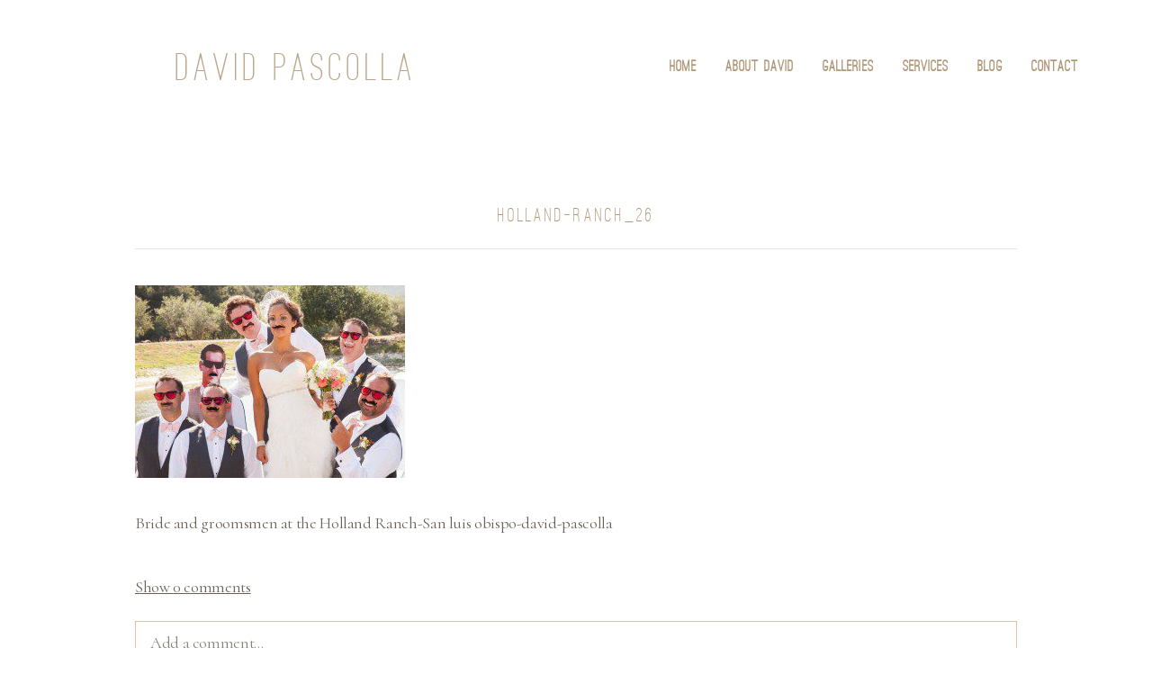

--- FILE ---
content_type: text/html; charset=UTF-8
request_url: https://davidpascolla.com/san-luis-obispo-ranch-wedding-holland-ranch/holland-ranch_26-2/
body_size: 13691
content:
<!DOCTYPE html>
<html class="pp-rendered" lang="en-US"><!-- ProPhoto 8.2.9 -->
<head>
	<title>Holland-Ranch_26 - David Pascolla Photography</title>
	<meta charset="UTF-8" />
	<meta http-equiv="X-UA-Compatible" content="IE=edge" />
	<meta property="og:site_name" content="David Pascolla Photography" />
	<meta property="og:type" content="article" />
	<meta property="og:title" content="Holland-Ranch_26" />
	<meta property="og:url" content="https://davidpascolla.com/san-luis-obispo-ranch-wedding-holland-ranch/holland-ranch_26-2/" />
	<meta property="og:description" content="David Pascolla Photography is a family portrait photographer serving Pismo Beach to Paso Robles" />
	<meta name="viewport" content="width=device-width,initial-scale=1" /><meta name='robots' content='index, follow, max-image-preview:large, max-snippet:-1, max-video-preview:-1' />

	<!-- This site is optimized with the Yoast SEO Premium plugin v26.6 (Yoast SEO v26.8) - https://yoast.com/product/yoast-seo-premium-wordpress/ -->
	<link rel="canonical" href="https://davidpascolla.com/san-luis-obispo-ranch-wedding-holland-ranch/holland-ranch_26-2/" />
	<meta property="og:locale" content="en_US" />
	<meta property="og:type" content="article" />
	<meta property="og:title" content="Holland-Ranch_26 - David Pascolla Photography" />
	<meta property="og:description" content="Bride and groomsmen at the Holland Ranch-San luis obispo-david-pascolla" />
	<meta property="og:url" content="https://davidpascolla.com/san-luis-obispo-ranch-wedding-holland-ranch/holland-ranch_26-2/" />
	<meta property="og:site_name" content="David Pascolla Photography" />
	<meta property="article:publisher" content="https://www.facebook.com/davidpascollaphotography" />
	<meta property="og:image" content="https://davidpascolla.com/san-luis-obispo-ranch-wedding-holland-ranch/holland-ranch_26-2" />
	<meta property="og:image:width" content="700" />
	<meta property="og:image:height" content="500" />
	<meta property="og:image:type" content="image/jpeg" />
	<script type="application/ld+json" class="yoast-schema-graph">{"@context":"https://schema.org","@graph":[{"@type":"WebPage","@id":"https://davidpascolla.com/san-luis-obispo-ranch-wedding-holland-ranch/holland-ranch_26-2/","url":"https://davidpascolla.com/san-luis-obispo-ranch-wedding-holland-ranch/holland-ranch_26-2/","name":"Holland-Ranch_26 - David Pascolla Photography","isPartOf":{"@id":"https://davidpascolla.com/#website"},"primaryImageOfPage":{"@id":"https://davidpascolla.com/san-luis-obispo-ranch-wedding-holland-ranch/holland-ranch_26-2/#primaryimage"},"image":{"@id":"https://davidpascolla.com/san-luis-obispo-ranch-wedding-holland-ranch/holland-ranch_26-2/#primaryimage"},"thumbnailUrl":"https://davidpascolla.com/wp-content/uploads/2012/09/Holland-Ranch_26.jpg","datePublished":"2012-09-10T03:33:21+00:00","breadcrumb":{"@id":"https://davidpascolla.com/san-luis-obispo-ranch-wedding-holland-ranch/holland-ranch_26-2/#breadcrumb"},"inLanguage":"en-US","potentialAction":[{"@type":"ReadAction","target":["https://davidpascolla.com/san-luis-obispo-ranch-wedding-holland-ranch/holland-ranch_26-2/"]}]},{"@type":"ImageObject","inLanguage":"en-US","@id":"https://davidpascolla.com/san-luis-obispo-ranch-wedding-holland-ranch/holland-ranch_26-2/#primaryimage","url":"https://davidpascolla.com/wp-content/uploads/2012/09/Holland-Ranch_26.jpg","contentUrl":"https://davidpascolla.com/wp-content/uploads/2012/09/Holland-Ranch_26.jpg","width":700,"height":500,"caption":"san-luis-obispo-ranch-wedding-at-the-holland-ranch"},{"@type":"BreadcrumbList","@id":"https://davidpascolla.com/san-luis-obispo-ranch-wedding-holland-ranch/holland-ranch_26-2/#breadcrumb","itemListElement":[{"@type":"ListItem","position":1,"name":"Home","item":"https://davidpascolla.com/"},{"@type":"ListItem","position":2,"name":"Ashley &#038; Brian&#8217;s Holland Ranch Wedding | San Luis Obispo","item":"https://davidpascolla.com/san-luis-obispo-ranch-wedding-holland-ranch/"},{"@type":"ListItem","position":3,"name":"Holland-Ranch_26"}]},{"@type":"WebSite","@id":"https://davidpascolla.com/#website","url":"https://davidpascolla.com/","name":"David Pascolla Photography","description":"David Pascolla Photography is a family portrait photographer serving Pismo Beach to Paso Robles","publisher":{"@id":"https://davidpascolla.com/#/schema/person/cc937233e15e358438973f9caefd351a"},"potentialAction":[{"@type":"SearchAction","target":{"@type":"EntryPoint","urlTemplate":"https://davidpascolla.com/?s={search_term_string}"},"query-input":{"@type":"PropertyValueSpecification","valueRequired":true,"valueName":"search_term_string"}}],"inLanguage":"en-US"},{"@type":["Person","Organization"],"@id":"https://davidpascolla.com/#/schema/person/cc937233e15e358438973f9caefd351a","name":"David Pascolla","image":{"@type":"ImageObject","inLanguage":"en-US","@id":"https://davidpascolla.com/#/schema/person/image/","url":"https://davidpascolla.com/wp-content/uploads/2023/02/Avatar-2023-scaled.jpg","contentUrl":"https://davidpascolla.com/wp-content/uploads/2023/02/Avatar-2023-scaled.jpg","width":2075,"height":2560,"caption":"David Pascolla"},"logo":{"@id":"https://davidpascolla.com/#/schema/person/image/"},"description":"Hi, I'm David Pascolla, a Family and Portrait photographer serving Paso Robles, San Luis Obispo and Morro Bay. I also specialize in intimate weddings and elopements along with headshots and corporate team photography.","sameAs":["http://www.davidpascolla.com","https://www.facebook.com/davidpascollaphotography","https://www.instagram.com/davidpascollaphotography/"],"publishingPrinciples":"https://davidpascolla.com/about/"}]}</script>
	<!-- / Yoast SEO Premium plugin. -->


<link rel='dns-prefetch' href='//assets.pinterest.com' />
<link rel='dns-prefetch' href='//hb.wpmucdn.com' />
<link href='//hb.wpmucdn.com' rel='preconnect' />
<link rel="alternate" type="application/rss+xml" title="David Pascolla Photography &raquo; Holland-Ranch_26 Comments Feed" href="https://davidpascolla.com/san-luis-obispo-ranch-wedding-holland-ranch/holland-ranch_26-2/feed/" />
<link rel="alternate" title="oEmbed (JSON)" type="application/json+oembed" href="https://davidpascolla.com/wp-json/oembed/1.0/embed?url=https%3A%2F%2Fdavidpascolla.com%2Fsan-luis-obispo-ranch-wedding-holland-ranch%2Fholland-ranch_26-2%2F" />
<link rel="alternate" title="oEmbed (XML)" type="text/xml+oembed" href="https://davidpascolla.com/wp-json/oembed/1.0/embed?url=https%3A%2F%2Fdavidpascolla.com%2Fsan-luis-obispo-ranch-wedding-holland-ranch%2Fholland-ranch_26-2%2F&#038;format=xml" />
<style id='wp-img-auto-sizes-contain-inline-css' type='text/css'>
img:is([sizes=auto i],[sizes^="auto," i]){contain-intrinsic-size:3000px 1500px}
/*# sourceURL=wp-img-auto-sizes-contain-inline-css */
</style>
<link rel='stylesheet' id='pp-front-css-css' href='https://hb.wpmucdn.com/davidpascolla.com/a5ec222c-9b05-47b7-bcb6-796a7fab7b01.css' type='text/css' media='all' />
<style id='wp-emoji-styles-inline-css' type='text/css'>

	img.wp-smiley, img.emoji {
		display: inline !important;
		border: none !important;
		box-shadow: none !important;
		height: 1em !important;
		width: 1em !important;
		margin: 0 0.07em !important;
		vertical-align: -0.1em !important;
		background: none !important;
		padding: 0 !important;
	}
/*# sourceURL=wp-emoji-styles-inline-css */
</style>
<style id='wp-block-library-inline-css' type='text/css'>
:root{--wp-block-synced-color:#7a00df;--wp-block-synced-color--rgb:122,0,223;--wp-bound-block-color:var(--wp-block-synced-color);--wp-editor-canvas-background:#ddd;--wp-admin-theme-color:#007cba;--wp-admin-theme-color--rgb:0,124,186;--wp-admin-theme-color-darker-10:#006ba1;--wp-admin-theme-color-darker-10--rgb:0,107,160.5;--wp-admin-theme-color-darker-20:#005a87;--wp-admin-theme-color-darker-20--rgb:0,90,135;--wp-admin-border-width-focus:2px}@media (min-resolution:192dpi){:root{--wp-admin-border-width-focus:1.5px}}.wp-element-button{cursor:pointer}:root .has-very-light-gray-background-color{background-color:#eee}:root .has-very-dark-gray-background-color{background-color:#313131}:root .has-very-light-gray-color{color:#eee}:root .has-very-dark-gray-color{color:#313131}:root .has-vivid-green-cyan-to-vivid-cyan-blue-gradient-background{background:linear-gradient(135deg,#00d084,#0693e3)}:root .has-purple-crush-gradient-background{background:linear-gradient(135deg,#34e2e4,#4721fb 50%,#ab1dfe)}:root .has-hazy-dawn-gradient-background{background:linear-gradient(135deg,#faaca8,#dad0ec)}:root .has-subdued-olive-gradient-background{background:linear-gradient(135deg,#fafae1,#67a671)}:root .has-atomic-cream-gradient-background{background:linear-gradient(135deg,#fdd79a,#004a59)}:root .has-nightshade-gradient-background{background:linear-gradient(135deg,#330968,#31cdcf)}:root .has-midnight-gradient-background{background:linear-gradient(135deg,#020381,#2874fc)}:root{--wp--preset--font-size--normal:16px;--wp--preset--font-size--huge:42px}.has-regular-font-size{font-size:1em}.has-larger-font-size{font-size:2.625em}.has-normal-font-size{font-size:var(--wp--preset--font-size--normal)}.has-huge-font-size{font-size:var(--wp--preset--font-size--huge)}.has-text-align-center{text-align:center}.has-text-align-left{text-align:left}.has-text-align-right{text-align:right}.has-fit-text{white-space:nowrap!important}#end-resizable-editor-section{display:none}.aligncenter{clear:both}.items-justified-left{justify-content:flex-start}.items-justified-center{justify-content:center}.items-justified-right{justify-content:flex-end}.items-justified-space-between{justify-content:space-between}.screen-reader-text{border:0;clip-path:inset(50%);height:1px;margin:-1px;overflow:hidden;padding:0;position:absolute;width:1px;word-wrap:normal!important}.screen-reader-text:focus{background-color:#ddd;clip-path:none;color:#444;display:block;font-size:1em;height:auto;left:5px;line-height:normal;padding:15px 23px 14px;text-decoration:none;top:5px;width:auto;z-index:100000}html :where(.has-border-color){border-style:solid}html :where([style*=border-top-color]){border-top-style:solid}html :where([style*=border-right-color]){border-right-style:solid}html :where([style*=border-bottom-color]){border-bottom-style:solid}html :where([style*=border-left-color]){border-left-style:solid}html :where([style*=border-width]){border-style:solid}html :where([style*=border-top-width]){border-top-style:solid}html :where([style*=border-right-width]){border-right-style:solid}html :where([style*=border-bottom-width]){border-bottom-style:solid}html :where([style*=border-left-width]){border-left-style:solid}html :where(img[class*=wp-image-]){height:auto;max-width:100%}:where(figure){margin:0 0 1em}html :where(.is-position-sticky){--wp-admin--admin-bar--position-offset:var(--wp-admin--admin-bar--height,0px)}@media screen and (max-width:600px){html :where(.is-position-sticky){--wp-admin--admin-bar--position-offset:0px}}

/*# sourceURL=wp-block-library-inline-css */
</style><style id='global-styles-inline-css' type='text/css'>
:root{--wp--preset--aspect-ratio--square: 1;--wp--preset--aspect-ratio--4-3: 4/3;--wp--preset--aspect-ratio--3-4: 3/4;--wp--preset--aspect-ratio--3-2: 3/2;--wp--preset--aspect-ratio--2-3: 2/3;--wp--preset--aspect-ratio--16-9: 16/9;--wp--preset--aspect-ratio--9-16: 9/16;--wp--preset--color--black: #000000;--wp--preset--color--cyan-bluish-gray: #abb8c3;--wp--preset--color--white: #ffffff;--wp--preset--color--pale-pink: #f78da7;--wp--preset--color--vivid-red: #cf2e2e;--wp--preset--color--luminous-vivid-orange: #ff6900;--wp--preset--color--luminous-vivid-amber: #fcb900;--wp--preset--color--light-green-cyan: #7bdcb5;--wp--preset--color--vivid-green-cyan: #00d084;--wp--preset--color--pale-cyan-blue: #8ed1fc;--wp--preset--color--vivid-cyan-blue: #0693e3;--wp--preset--color--vivid-purple: #9b51e0;--wp--preset--gradient--vivid-cyan-blue-to-vivid-purple: linear-gradient(135deg,rgb(6,147,227) 0%,rgb(155,81,224) 100%);--wp--preset--gradient--light-green-cyan-to-vivid-green-cyan: linear-gradient(135deg,rgb(122,220,180) 0%,rgb(0,208,130) 100%);--wp--preset--gradient--luminous-vivid-amber-to-luminous-vivid-orange: linear-gradient(135deg,rgb(252,185,0) 0%,rgb(255,105,0) 100%);--wp--preset--gradient--luminous-vivid-orange-to-vivid-red: linear-gradient(135deg,rgb(255,105,0) 0%,rgb(207,46,46) 100%);--wp--preset--gradient--very-light-gray-to-cyan-bluish-gray: linear-gradient(135deg,rgb(238,238,238) 0%,rgb(169,184,195) 100%);--wp--preset--gradient--cool-to-warm-spectrum: linear-gradient(135deg,rgb(74,234,220) 0%,rgb(151,120,209) 20%,rgb(207,42,186) 40%,rgb(238,44,130) 60%,rgb(251,105,98) 80%,rgb(254,248,76) 100%);--wp--preset--gradient--blush-light-purple: linear-gradient(135deg,rgb(255,206,236) 0%,rgb(152,150,240) 100%);--wp--preset--gradient--blush-bordeaux: linear-gradient(135deg,rgb(254,205,165) 0%,rgb(254,45,45) 50%,rgb(107,0,62) 100%);--wp--preset--gradient--luminous-dusk: linear-gradient(135deg,rgb(255,203,112) 0%,rgb(199,81,192) 50%,rgb(65,88,208) 100%);--wp--preset--gradient--pale-ocean: linear-gradient(135deg,rgb(255,245,203) 0%,rgb(182,227,212) 50%,rgb(51,167,181) 100%);--wp--preset--gradient--electric-grass: linear-gradient(135deg,rgb(202,248,128) 0%,rgb(113,206,126) 100%);--wp--preset--gradient--midnight: linear-gradient(135deg,rgb(2,3,129) 0%,rgb(40,116,252) 100%);--wp--preset--font-size--small: 13px;--wp--preset--font-size--medium: 20px;--wp--preset--font-size--large: 36px;--wp--preset--font-size--x-large: 42px;--wp--preset--spacing--20: 0.44rem;--wp--preset--spacing--30: 0.67rem;--wp--preset--spacing--40: 1rem;--wp--preset--spacing--50: 1.5rem;--wp--preset--spacing--60: 2.25rem;--wp--preset--spacing--70: 3.38rem;--wp--preset--spacing--80: 5.06rem;--wp--preset--shadow--natural: 6px 6px 9px rgba(0, 0, 0, 0.2);--wp--preset--shadow--deep: 12px 12px 50px rgba(0, 0, 0, 0.4);--wp--preset--shadow--sharp: 6px 6px 0px rgba(0, 0, 0, 0.2);--wp--preset--shadow--outlined: 6px 6px 0px -3px rgb(255, 255, 255), 6px 6px rgb(0, 0, 0);--wp--preset--shadow--crisp: 6px 6px 0px rgb(0, 0, 0);}:where(.is-layout-flex){gap: 0.5em;}:where(.is-layout-grid){gap: 0.5em;}body .is-layout-flex{display: flex;}.is-layout-flex{flex-wrap: wrap;align-items: center;}.is-layout-flex > :is(*, div){margin: 0;}body .is-layout-grid{display: grid;}.is-layout-grid > :is(*, div){margin: 0;}:where(.wp-block-columns.is-layout-flex){gap: 2em;}:where(.wp-block-columns.is-layout-grid){gap: 2em;}:where(.wp-block-post-template.is-layout-flex){gap: 1.25em;}:where(.wp-block-post-template.is-layout-grid){gap: 1.25em;}.has-black-color{color: var(--wp--preset--color--black) !important;}.has-cyan-bluish-gray-color{color: var(--wp--preset--color--cyan-bluish-gray) !important;}.has-white-color{color: var(--wp--preset--color--white) !important;}.has-pale-pink-color{color: var(--wp--preset--color--pale-pink) !important;}.has-vivid-red-color{color: var(--wp--preset--color--vivid-red) !important;}.has-luminous-vivid-orange-color{color: var(--wp--preset--color--luminous-vivid-orange) !important;}.has-luminous-vivid-amber-color{color: var(--wp--preset--color--luminous-vivid-amber) !important;}.has-light-green-cyan-color{color: var(--wp--preset--color--light-green-cyan) !important;}.has-vivid-green-cyan-color{color: var(--wp--preset--color--vivid-green-cyan) !important;}.has-pale-cyan-blue-color{color: var(--wp--preset--color--pale-cyan-blue) !important;}.has-vivid-cyan-blue-color{color: var(--wp--preset--color--vivid-cyan-blue) !important;}.has-vivid-purple-color{color: var(--wp--preset--color--vivid-purple) !important;}.has-black-background-color{background-color: var(--wp--preset--color--black) !important;}.has-cyan-bluish-gray-background-color{background-color: var(--wp--preset--color--cyan-bluish-gray) !important;}.has-white-background-color{background-color: var(--wp--preset--color--white) !important;}.has-pale-pink-background-color{background-color: var(--wp--preset--color--pale-pink) !important;}.has-vivid-red-background-color{background-color: var(--wp--preset--color--vivid-red) !important;}.has-luminous-vivid-orange-background-color{background-color: var(--wp--preset--color--luminous-vivid-orange) !important;}.has-luminous-vivid-amber-background-color{background-color: var(--wp--preset--color--luminous-vivid-amber) !important;}.has-light-green-cyan-background-color{background-color: var(--wp--preset--color--light-green-cyan) !important;}.has-vivid-green-cyan-background-color{background-color: var(--wp--preset--color--vivid-green-cyan) !important;}.has-pale-cyan-blue-background-color{background-color: var(--wp--preset--color--pale-cyan-blue) !important;}.has-vivid-cyan-blue-background-color{background-color: var(--wp--preset--color--vivid-cyan-blue) !important;}.has-vivid-purple-background-color{background-color: var(--wp--preset--color--vivid-purple) !important;}.has-black-border-color{border-color: var(--wp--preset--color--black) !important;}.has-cyan-bluish-gray-border-color{border-color: var(--wp--preset--color--cyan-bluish-gray) !important;}.has-white-border-color{border-color: var(--wp--preset--color--white) !important;}.has-pale-pink-border-color{border-color: var(--wp--preset--color--pale-pink) !important;}.has-vivid-red-border-color{border-color: var(--wp--preset--color--vivid-red) !important;}.has-luminous-vivid-orange-border-color{border-color: var(--wp--preset--color--luminous-vivid-orange) !important;}.has-luminous-vivid-amber-border-color{border-color: var(--wp--preset--color--luminous-vivid-amber) !important;}.has-light-green-cyan-border-color{border-color: var(--wp--preset--color--light-green-cyan) !important;}.has-vivid-green-cyan-border-color{border-color: var(--wp--preset--color--vivid-green-cyan) !important;}.has-pale-cyan-blue-border-color{border-color: var(--wp--preset--color--pale-cyan-blue) !important;}.has-vivid-cyan-blue-border-color{border-color: var(--wp--preset--color--vivid-cyan-blue) !important;}.has-vivid-purple-border-color{border-color: var(--wp--preset--color--vivid-purple) !important;}.has-vivid-cyan-blue-to-vivid-purple-gradient-background{background: var(--wp--preset--gradient--vivid-cyan-blue-to-vivid-purple) !important;}.has-light-green-cyan-to-vivid-green-cyan-gradient-background{background: var(--wp--preset--gradient--light-green-cyan-to-vivid-green-cyan) !important;}.has-luminous-vivid-amber-to-luminous-vivid-orange-gradient-background{background: var(--wp--preset--gradient--luminous-vivid-amber-to-luminous-vivid-orange) !important;}.has-luminous-vivid-orange-to-vivid-red-gradient-background{background: var(--wp--preset--gradient--luminous-vivid-orange-to-vivid-red) !important;}.has-very-light-gray-to-cyan-bluish-gray-gradient-background{background: var(--wp--preset--gradient--very-light-gray-to-cyan-bluish-gray) !important;}.has-cool-to-warm-spectrum-gradient-background{background: var(--wp--preset--gradient--cool-to-warm-spectrum) !important;}.has-blush-light-purple-gradient-background{background: var(--wp--preset--gradient--blush-light-purple) !important;}.has-blush-bordeaux-gradient-background{background: var(--wp--preset--gradient--blush-bordeaux) !important;}.has-luminous-dusk-gradient-background{background: var(--wp--preset--gradient--luminous-dusk) !important;}.has-pale-ocean-gradient-background{background: var(--wp--preset--gradient--pale-ocean) !important;}.has-electric-grass-gradient-background{background: var(--wp--preset--gradient--electric-grass) !important;}.has-midnight-gradient-background{background: var(--wp--preset--gradient--midnight) !important;}.has-small-font-size{font-size: var(--wp--preset--font-size--small) !important;}.has-medium-font-size{font-size: var(--wp--preset--font-size--medium) !important;}.has-large-font-size{font-size: var(--wp--preset--font-size--large) !important;}.has-x-large-font-size{font-size: var(--wp--preset--font-size--x-large) !important;}
/*# sourceURL=global-styles-inline-css */
</style>

<style id='classic-theme-styles-inline-css' type='text/css'>
/*! This file is auto-generated */
.wp-block-button__link{color:#fff;background-color:#32373c;border-radius:9999px;box-shadow:none;text-decoration:none;padding:calc(.667em + 2px) calc(1.333em + 2px);font-size:1.125em}.wp-block-file__button{background:#32373c;color:#fff;text-decoration:none}
/*# sourceURL=/wp-includes/css/classic-themes.min.css */
</style>
<script type="text/javascript" src="https://hb.wpmucdn.com/davidpascolla.com/b4b8c6d7-f71b-4218-9d4f-da73e828b0c3.js" id="wphb-1-js"></script>
<link rel="https://api.w.org/" href="https://davidpascolla.com/wp-json/" /><link rel="alternate" title="JSON" type="application/json" href="https://davidpascolla.com/wp-json/wp/v2/media/3841" /><link rel="EditURI" type="application/rsd+xml" title="RSD" href="https://davidpascolla.com/xmlrpc.php?rsd" />
<link rel='shortlink' href='https://davidpascolla.com/?p=3841' />

	<link rel="preconnect" href="https://use.fontawesome.com" crossorigin />
<style type="text/css">.fa,.fab,.fal,.far,.fas{-moz-osx-font-smoothing:grayscale;-webkit-font-smoothing:antialiased;display:inline-block;font-style:normal;font-variant:normal;text-rendering:auto;line-height:1}.fa-lg{font-size:1.33333em;line-height:.75em;vertical-align:-.0667em}.fa-xs{font-size:.75em}.fa-sm{font-size:.875em}.fa-1x{font-size:1em}.fa-2x{font-size:2em}.fa-3x{font-size:3em}.fa-4x{font-size:4em}.fa-5x{font-size:5em}.fa-6x{font-size:6em}.fa-7x{font-size:7em}.fa-8x{font-size:8em}.fa-9x{font-size:9em}.fa-10x{font-size:10em}.fa-fw{text-align:center;width:1.25em}.fa-ul{list-style-type:none;margin-left:2.5em;padding-left:0}.fa-ul>li{position:relative}.fa-li{left:-2em;position:absolute;text-align:center;width:2em;line-height:inherit}.fa-border{border:.08em solid #eee;border-radius:.1em;padding:.2em .25em .15em}.fa-pull-left{float:left}.fa-pull-right{float:right}.fa.fa-pull-left,.fab.fa-pull-left,.fal.fa-pull-left,.far.fa-pull-left,.fas.fa-pull-left{margin-right:.3em}.fa.fa-pull-right,.fab.fa-pull-right,.fal.fa-pull-right,.far.fa-pull-right,.fas.fa-pull-right{margin-left:.3em}.fa-spin{-webkit-animation:a 2s infinite linear;animation:a 2s infinite linear}.fa-pulse{-webkit-animation:a 1s infinite steps(8);animation:a 1s infinite steps(8)}@-webkit-keyframes a{0%{-webkit-transform:rotate(0);transform:rotate(0)}to{-webkit-transform:rotate(1turn);transform:rotate(1turn)}}@keyframes a{0%{-webkit-transform:rotate(0);transform:rotate(0)}to{-webkit-transform:rotate(1turn);transform:rotate(1turn)}}.fa-rotate-90{-webkit-transform:rotate(90deg);transform:rotate(90deg)}.fa-rotate-180{-webkit-transform:rotate(180deg);transform:rotate(180deg)}.fa-rotate-270{-webkit-transform:rotate(270deg);transform:rotate(270deg)}.fa-flip-horizontal{-webkit-transform:scaleX(-1);transform:scaleX(-1)}.fa-flip-vertical{-webkit-transform:scaleY(-1);transform:scaleY(-1)}.fa-flip-horizontal.fa-flip-vertical{-webkit-transform:scale(-1);transform:scale(-1)}:root .fa-flip-horizontal,:root .fa-flip-vertical,:root .fa-rotate-180,:root .fa-rotate-270,:root .fa-rotate-90{-webkit-filter:none;filter:none}.fa-stack{display:inline-block;height:2em;line-height:2em;position:relative;vertical-align:middle;width:2em}.fa-stack-1x,.fa-stack-2x{left:0;position:absolute;text-align:center;width:100%}.fa-stack-1x{line-height:inherit}.fa-stack-2x{font-size:2em}.fa-inverse{color:#fff}.fa-angle-double-right:before{content:"\f101"}.fa-angle-right:before{content:"\f105"}.fa-angle-left:before{content:"\f104"}.fa-arrow-circle-down:before{content:"\f0ab"}.fa-arrow-circle-left:before{content:"\f0a8"}.fa-arrow-circle-right:before{content:"\f0a9"}.fa-arrow-circle-up:before{content:"\f0aa"}.fa-arrow-down:before{content:"\f063"}.fa-arrow-left:before{content:"\f060"}.fa-arrow-right:before{content:"\f061"}.fa-arrow-up:before{content:"\f062"}.fa-caret-down:before{content:"\f0d7"}.fa-caret-left:before{content:"\f0d9"}.fa-caret-right:before{content:"\f0da"}.fa-caret-square-down:before{content:"\f150"}.fa-caret-square-left:before{content:"\f191"}.fa-caret-square-right:before{content:"\f152"}.fa-caret-square-up:before{content:"\f151"}.fa-caret-up:before{content:"\f0d8"}.fa-chevron-circle-down:before{content:"\f13a"}.fa-chevron-circle-left:before{content:"\f137"}.fa-chevron-circle-right:before{content:"\f138"}.fa-chevron-circle-up:before{content:"\f139"}.fa-chevron-down:before{content:"\f078"}.fa-chevron-left:before{content:"\f053"}.fa-chevron-right:before{content:"\f054"}.fa-chevron-up:before{content:"\f077"}.fa-compress:before{content:"\f066"}.fa-expand:before{content:"\f065"}.fa-hand-point-down:before{content:"\f0a7"}.fa-hand-point-left:before{content:"\f0a5"}.fa-hand-point-right:before{content:"\f0a4"}.fa-hand-point-up:before{content:"\f0a6"}.fa-long-arrow-alt-down:before{content:"\f309"}.fa-long-arrow-alt-left:before{content:"\f30a"}.fa-long-arrow-alt-right:before{content:"\f30b"}.fa-long-arrow-alt-up:before{content:"\f30c"}.fa-minus:before{content:"\f068"}.fa-minus-circle:before{content:"\f056"}.fa-minus-square:before{content:"\f146"}.fa-pause:before{content:"\f04c"}.fa-pause-circle:before{content:"\f28b"}.fa-play:before{content:"\f04b"}.fa-play-circle:before{content:"\f144"}.fa-plus:before{content:"\f067"}.fa-plus-circle:before{content:"\f055"}.fa-plus-square:before{content:"\f0fe"}.fa-times:before{content:"\f00d"}.fa-times-circle:before{content:"\f057"}.sr-only{border:0;clip:rect(0,0,0,0);height:1px;margin:-1px;overflow:hidden;padding:0;position:absolute;width:1px}.sr-only-focusable:active,.sr-only-focusable:focus{clip:auto;height:auto;margin:0;overflow:visible;position:static;width:auto}@font-face{font-family:Font Awesome\ 5 Brands;font-style:normal;font-weight:400;font-display:swap;src:url(https://use.fontawesome.com/releases/v5.0.2/webfonts/fa-brands-400.eot);src:url(https://use.fontawesome.com/releases/v5.0.2/webfonts/fa-brands-400.eot?#iefix) format("embedded-opentype"),url(https://use.fontawesome.com/releases/v5.0.2/webfonts/fa-brands-400.woff2) format("woff2"),url(https://use.fontawesome.com/releases/v5.0.2/webfonts/fa-brands-400.woff) format("woff"),url(https://use.fontawesome.com/releases/v5.0.2/webfonts/fa-brands-400.ttf) format("truetype"),url(https://use.fontawesome.com/releases/v5.0.2/webfonts/fa-brands-400.svg#fontawesome) format("svg")}.fab{font-family:Font Awesome\ 5 Brands}@font-face{font-family:Font Awesome\ 5 Free;font-style:normal;font-weight:400;font-display:swap;src:url(https://use.fontawesome.com/releases/v5.0.2/webfonts/fa-regular-400.eot);src:url(https://use.fontawesome.com/releases/v5.0.2/webfonts/fa-regular-400.eot?#iefix) format("embedded-opentype"),url(https://use.fontawesome.com/releases/v5.0.2/webfonts/fa-regular-400.woff2) format("woff2"),url(https://use.fontawesome.com/releases/v5.0.2/webfonts/fa-regular-400.woff) format("woff"),url(https://use.fontawesome.com/releases/v5.0.2/webfonts/fa-regular-400.ttf) format("truetype"),url(https://use.fontawesome.com/releases/v5.0.2/webfonts/fa-regular-400.svg#fontawesome) format("svg")}.far{font-weight:400}@font-face{font-family:Font Awesome\ 5 Free;font-style:normal;font-weight:900;font-display:swap;src:url(https://use.fontawesome.com/releases/v5.0.2/webfonts/fa-solid-900.eot);src:url(https://use.fontawesome.com/releases/v5.0.2/webfonts/fa-solid-900.eot?#iefix) format("embedded-opentype"),url(https://use.fontawesome.com/releases/v5.0.2/webfonts/fa-solid-900.woff2) format("woff2"),url(https://use.fontawesome.com/releases/v5.0.2/webfonts/fa-solid-900.woff) format("woff"),url(https://use.fontawesome.com/releases/v5.0.2/webfonts/fa-solid-900.ttf) format("truetype"),url(https://use.fontawesome.com/releases/v5.0.2/webfonts/fa-solid-900.svg#fontawesome) format("svg")}.fa,.far,.fas{font-family:Font Awesome\ 5 Free}.fa,.fas{font-weight:900}</style>
<script type="text/javascript">
window.PROPHOTO || (window.PROPHOTO = {});
window.PROPHOTO.imgProtection = {"level":"none"};
</script><script type="text/javascript">
window.PROPHOTO || (window.PROPHOTO = {});
window.PROPHOTO.designId = "d9ccfc6b-4cab-49e7-8f17-ca6192cc817f";
window.PROPHOTO.layoutId = "ce1ca055-9cbe-4a8f-8d9a-1ab478f00e3f";
</script><link rel="stylesheet" media="all" href="//davidpascolla.com/wp-content/uploads/pp/static/design-d9ccfc6b-4cab-49e7-8f17-ca6192cc817f-1766173446.css" /><link rel="stylesheet" href="//davidpascolla.com/wp-content/uploads/pp/static/layout-ce1ca055-9cbe-4a8f-8d9a-1ab478f00e3f-1766173446.css" /><link rel="preconnect" href="https://fonts.gstatic.com" crossorigin />
<link rel="preload" href="https://fonts.googleapis.com/css?family=Josefin+Slab|Cormorant|Yeseva+One&display=swap" as="style"><link href="https://fonts.googleapis.com/css?family=Josefin+Slab|Cormorant|Yeseva+One&display=swap" rel="stylesheet">
	<link rel="alternate" href="https://davidpascolla.com/feed/" type="application/rss+xml" title="David Pascolla Photography Posts RSS feed"/>
	<link rel="pingback" href="https://davidpascolla.com/xmlrpc.php"/>
    
    </head>

<body id="body" class="attachment wp-singular attachment-template-default single single-attachment postid-3841 attachmentid-3841 attachment-jpeg wp-embed-responsive wp-theme-prophoto8 thread-comments article-holland-ranch_26-2 css-clnkz5">
    
    
        <div id="fb-root"></div>
        <script>
        (function(d, s, id) {
            var js, fjs = d.getElementsByTagName(s)[0];
            if (d.getElementById(id)) return;
            js = d.createElement(s); js.id = id;
            js.src = "//connect.facebook.net/en_US/sdk.js#xfbml=1&version=v2.4";
            fjs.parentNode.insertBefore(js, fjs);
        }(document, 'script', 'facebook-jssdk'));
    </script>
    
    <script type="text/javascript">
        (function(d, platform) {
            var isIOS = [
                'iPad Simulator',
                'iPhone Simulator',
                'iPod Simulator',
                'iPad',
                'iPhone',
                'iPod'
            ].includes(platform)
            // iPad on iOS 13 detection
            || (platform === "MacIntel" && "ontouchend" in d);

            if (isIOS) {
                d.body.classList.add('is-iOS');
            }
        }(document, window.navigator.platform));
    </script>

        <script>window.twttr = (function(d, s, id) {
        var js, fjs = d.getElementsByTagName(s)[0],
            t = window.twttr || {};
        if (d.getElementById(id)) return t;
        js = d.createElement(s);
        js.id = id;
        js.src = "https://platform.twitter.com/widgets.js";
        fjs.parentNode.insertBefore(js, fjs);
        t._e = [];
        t.ready = function(f) {
            t._e.push(f);
        };
        return t;
        }(document, "script", "twitter-wjs"));
    </script>
    
        <div class="pp-slideover pp-slideover--right"><div class="css-1g973g4 own-css pp-block _b287a8c4-151c-4c9a-8f46-eb6d0fa9d4ef" data-index="0"><div class="row no-gutters css-1w7ik8a pp-row _f16ffd9b-7702-441a-a5d9-f3b868918634 _b287a8c4-151c-4c9a-8f46-eb6d0fa9d4ef__row"><div class="pp-column _661566ff-d580-44d0-8379-05694c8b4a78 _b287a8c4-151c-4c9a-8f46-eb6d0fa9d4ef__column _f16ffd9b-7702-441a-a5d9-f3b868918634__column col-xs-12 col-sm-12 col-md-12 col-lg-12"><div class="css-a4p6x4 pp-column__inner _661566ff-d580-44d0-8379-05694c8b4a78__inner _b287a8c4-151c-4c9a-8f46-eb6d0fa9d4ef__column__inner _f16ffd9b-7702-441a-a5d9-f3b868918634__column__inner"><div data-id="284b3662-7f19-48fe-9b24-40aadadeca97" data-vertical-offset="" class="pp-module _284b3662-7f19-48fe-9b24-40aadadeca97 _b287a8c4-151c-4c9a-8f46-eb6d0fa9d4ef__module _f16ffd9b-7702-441a-a5d9-f3b868918634__module _661566ff-d580-44d0-8379-05694c8b4a78__module css-10sz6vo pp-module--menu"><nav class="pp-menu pp-menu--vertical _284b3662-7f19-48fe-9b24-40aadadeca97 css-9kzptu"><ul class="pp-menu-items"><li class="_27d19429-3cb4-40b9-b254-f0e5f30edf4a pp-menu-item--home pp-menu-item--depth1 pp-menu-item"><a href="https://davidpascolla.com/" target="_self">Home</a></li><li class="_64846996-df70-4d4b-8b05-8fa1b4eb1dfc pp-menu-item--page pp-menu-item--depth1 pp-menu-item"><a href="https://davidpascolla.com/about/" target="_self">About David</a></li><li class="_d4994307-7365-4a96-b866-55b10ea128d4 pp-menu-item--page pp-menu-item--depth1 pp-menu-item is-closed has-children"><a href="https://davidpascolla.com/portfolio/" target="_self">Galleries</a><i class="fas fa-chevron-right pp-menu-item-control pp-menu-item-close" data-fa-transform=""></i><i class="fas fa-chevron-down pp-menu-item-control pp-menu-item-open"></i><ul class="pp-menu-items" style="display: none"><li class="_7db45e61-00f5-4cc4-9e60-710e5344eb8f pp-menu-item--gallery pp-menu-item--depth2 pp-menu-item"><a href="https://davidpascolla.com/?p=6025">Family</a></li><li class="_8e8bd3a2-e7d8-4f1b-b844-0610434e55b5 pp-menu-item--gallery pp-menu-item--depth2 pp-menu-item"><a href="https://davidpascolla.com/?p=7294">Seniors</a></li><li class="_e4fae883-f03c-467f-bdc7-c119fb09c8ef pp-menu-item--gallery pp-menu-item--depth2 pp-menu-item"><a href="https://davidpascolla.com/?p=7295">Headshots / Corporate</a></li><li class="_092c416d-4219-40fd-86cf-c2d80856aa8c pp-menu-item--gallery pp-menu-item--depth2 pp-menu-item"><a href="https://davidpascolla.com/?p=6041">Engagement</a></li></ul></li><li class="_aa52783d-b79d-4970-86cc-9469e1fd7f3f pp-menu-item--custom-text pp-menu-item--depth1 pp-menu-item is-closed has-children"><span>Services</span><i class="fas fa-chevron-right pp-menu-item-control pp-menu-item-close" data-fa-transform=""></i><i class="fas fa-chevron-down pp-menu-item-control pp-menu-item-open"></i><ul class="pp-menu-items" style="display: none"><li class="_20a74c43-084f-445f-8763-fb23965e6831 pp-menu-item--page pp-menu-item--depth2 pp-menu-item"><a href="https://davidpascolla.com/details/" target="_self">Pricing and FAQ</a></li><li class="_80b082f0-a88a-4f6f-bdbe-a8e01b40fcea pp-menu-item--page pp-menu-item--depth2 pp-menu-item"><a href="https://davidpascolla.com/professional-family-portrait-photographer-takes-you-to-central-coast-beaches-wineries-fields-and-other-san-luis-obispo-and-north-county-locations/" target="_self">Family Portraits</a></li><li class="_cba5db07-977b-4fdb-84f0-416cfe4959ba pp-menu-item--page pp-menu-item--depth2 pp-menu-item"><a href="https://davidpascolla.com/professional-headshots/" target="_self"> Headshots / Corporate</a></li><li class="_1d0c33b3-61d3-4a8d-b69c-9e6a4f9499ce pp-menu-item--page pp-menu-item--depth2 pp-menu-item"><a href="https://davidpascolla.com/wedding-photography/" target="_self">Wedding Photography</a></li></ul></li><li class="_f44985d4-7bac-42f4-bc3a-71e6cf5a6d17 pp-menu-item--blog pp-menu-item--depth1 pp-menu-item"><a href="https://davidpascolla.com/blog/" target="_self">Blog</a></li><li class="_751b8a50-8d10-4250-9b4b-040404af843b pp-menu-item--page pp-menu-item--depth1 pp-menu-item"><a href="https://davidpascolla.com/contact-me/" target="_self">Contact</a></li></ul></nav></div></div><style class="entity-custom-css"></style></div><style class="entity-custom-css"></style></div><style class="entity-custom-css"></style></div></div><span class="pp-hamburger css-13vu0ki pp-hamburger--right"><span data-tile-id="cf9f7e41-4770-4f51-9428-2c691a673635" class="css-cgzz7f pp-tile own-css _cf9f7e41-4770-4f51-9428-2c691a673635"><span class="_f9b40ede-f04d-4ff6-bb0d-bdf1b1739e2c pp-tile__layer pp-tile__layer--shape css-bkvwt9"><span class="pp-tile__layer__inner"></span></span><span class="_a575434c-47c8-463a-8ef6-f606464707f4 pp-tile__layer pp-tile__layer--shape css-su7frs"><span class="pp-tile__layer__inner"></span></span><span class="_dc0f21d3-8aa5-4827-9441-8db9e191aac3 pp-tile__layer pp-tile__layer--shape css-ia6p4v"><span class="pp-tile__layer__inner"></span></span><span class="_e31f1e68-973a-47b3-8c8a-05dbe26f52be pp-tile__layer pp-tile__layer--text css-izev41"><span class="pp-tile__layer__inner">MENU</span></span></span></span><div class="pp-layout _ce1ca055-9cbe-4a8f-8d9a-1ab478f00e3f"><div class="pp-block-wrap"><div class="css-1yh9cpg own-css pp-block _83558089-3070-4d65-ad70-f2ffc6d317a4" data-index="0"><div class="row no-gutters css-1suvg3e pp-row _647097a1-4499-44a0-9faf-fed2a7214fa1 _83558089-3070-4d65-ad70-f2ffc6d317a4__row"><div class="pp-column _1a8960f7-a819-42f7-bd03-bf118a5ff967 _83558089-3070-4d65-ad70-f2ffc6d317a4__column _647097a1-4499-44a0-9faf-fed2a7214fa1__column col-xs-12 col-sm-12 col-md-6 col-lg-6"><div class="css-6oeoeb pp-column__inner _1a8960f7-a819-42f7-bd03-bf118a5ff967__inner _83558089-3070-4d65-ad70-f2ffc6d317a4__column__inner _647097a1-4499-44a0-9faf-fed2a7214fa1__column__inner"><div data-id="0ff55e1b-a40d-4bdb-9c1a-fe1f73e10af8" data-vertical-offset="" class="pp-module _0ff55e1b-a40d-4bdb-9c1a-fe1f73e10af8 _83558089-3070-4d65-ad70-f2ffc6d317a4__module _647097a1-4499-44a0-9faf-fed2a7214fa1__module _1a8960f7-a819-42f7-bd03-bf118a5ff967__module css-pr0nir pp-module--graphic"><section class="css-17bquuh pp-graphics"><div class="pp-graphic" style="max-width:285px;width:100%" data-tour="inline-editing-tile"><a href="http://davidpascolla.com" target="_self"><div><span data-tile-id="5b10fddb-0675-4c26-9716-67603de83270" class="css-19wb82q pp-tile own-css _5b10fddb-0675-4c26-9716-67603de83270"><span class="_393c3b74-1899-4618-8cee-0a3a0d29c59d pp-tile__layer pp-tile__layer--text css-15b340o"><span class="pp-tile__layer__inner">David Pascolla</span></span></span></div></a></div></section></div></div><style class="entity-custom-css"></style></div><div class="pp-column _97caec7b-8b6f-44d4-a345-412eb248c3fd _83558089-3070-4d65-ad70-f2ffc6d317a4__column _647097a1-4499-44a0-9faf-fed2a7214fa1__column col-xs-12 col-sm-12 col-md-6 col-lg-6"><div class="css-z46ku9 pp-column__inner _97caec7b-8b6f-44d4-a345-412eb248c3fd__inner _83558089-3070-4d65-ad70-f2ffc6d317a4__column__inner _647097a1-4499-44a0-9faf-fed2a7214fa1__column__inner"><div data-id="6e567a7e-92fb-46fe-ae93-e205f5007f90" data-vertical-offset="" class="pp-module _6e567a7e-92fb-46fe-ae93-e205f5007f90 _83558089-3070-4d65-ad70-f2ffc6d317a4__module _647097a1-4499-44a0-9faf-fed2a7214fa1__module _97caec7b-8b6f-44d4-a345-412eb248c3fd__module css-180wvwq pp-module--menu"><nav class="pp-menu pp-menu--horizontal _6e567a7e-92fb-46fe-ae93-e205f5007f90 css-1cgji66"><ul class="pp-menu-items"><li class="_27d19429-3cb4-40b9-b254-f0e5f30edf4a pp-menu-item--home pp-menu-item--depth1 pp-menu-item"><a href="https://davidpascolla.com/" target="_self">Home</a></li><li class="_64846996-df70-4d4b-8b05-8fa1b4eb1dfc pp-menu-item--page pp-menu-item--depth1 pp-menu-item"><a href="https://davidpascolla.com/about/" target="_self">About David</a></li><li class="_d4994307-7365-4a96-b866-55b10ea128d4 pp-menu-item--page pp-menu-item--depth1 pp-menu-item has-children"><a href="https://davidpascolla.com/portfolio/" target="_self">Galleries</a><ul class="pp-menu-items"><li class="_7db45e61-00f5-4cc4-9e60-710e5344eb8f pp-menu-item--gallery pp-menu-item--depth2 pp-menu-item"><a href="https://davidpascolla.com/?p=6025">Family</a></li><li class="_8e8bd3a2-e7d8-4f1b-b844-0610434e55b5 pp-menu-item--gallery pp-menu-item--depth2 pp-menu-item"><a href="https://davidpascolla.com/?p=7294">Seniors</a></li><li class="_e4fae883-f03c-467f-bdc7-c119fb09c8ef pp-menu-item--gallery pp-menu-item--depth2 pp-menu-item"><a href="https://davidpascolla.com/?p=7295">Headshots / Corporate</a></li><li class="_092c416d-4219-40fd-86cf-c2d80856aa8c pp-menu-item--gallery pp-menu-item--depth2 pp-menu-item"><a href="https://davidpascolla.com/?p=6041">Engagement</a></li></ul></li><li class="_aa52783d-b79d-4970-86cc-9469e1fd7f3f pp-menu-item--custom-text pp-menu-item--depth1 pp-menu-item has-children"><span>Services</span><ul class="pp-menu-items"><li class="_20a74c43-084f-445f-8763-fb23965e6831 pp-menu-item--page pp-menu-item--depth2 pp-menu-item"><a href="https://davidpascolla.com/details/" target="_self">Pricing and FAQ</a></li><li class="_80b082f0-a88a-4f6f-bdbe-a8e01b40fcea pp-menu-item--page pp-menu-item--depth2 pp-menu-item"><a href="https://davidpascolla.com/professional-family-portrait-photographer-takes-you-to-central-coast-beaches-wineries-fields-and-other-san-luis-obispo-and-north-county-locations/" target="_self">Family Portraits</a></li><li class="_cba5db07-977b-4fdb-84f0-416cfe4959ba pp-menu-item--page pp-menu-item--depth2 pp-menu-item"><a href="https://davidpascolla.com/professional-headshots/" target="_self"> Headshots / Corporate</a></li><li class="_1d0c33b3-61d3-4a8d-b69c-9e6a4f9499ce pp-menu-item--page pp-menu-item--depth2 pp-menu-item"><a href="https://davidpascolla.com/wedding-photography/" target="_self">Wedding Photography</a></li></ul></li><li class="_f44985d4-7bac-42f4-bc3a-71e6cf5a6d17 pp-menu-item--blog pp-menu-item--depth1 pp-menu-item"><a href="https://davidpascolla.com/blog/" target="_self">Blog</a></li><li class="_751b8a50-8d10-4250-9b4b-040404af843b pp-menu-item--page pp-menu-item--depth1 pp-menu-item"><a href="https://davidpascolla.com/contact-me/" target="_self">Contact</a></li></ul></nav></div></div><style class="entity-custom-css"></style></div><style class="entity-custom-css"></style></div><style class="entity-custom-css"></style></div><div class="css-edlg1d own-css pp-block _2ed75c83-1736-47a9-913a-049aaae21db5" data-index="0"><div class="row no-gutters css-6o16b1 pp-row _77e5c090-c66e-43b3-93ec-908808e79637 _2ed75c83-1736-47a9-913a-049aaae21db5__row"><div class="pp-column _cb7ff5b9-2305-4aaf-97ca-5ae5d27121c4 _2ed75c83-1736-47a9-913a-049aaae21db5__column _77e5c090-c66e-43b3-93ec-908808e79637__column col-xs-12 col-sm-12 col-md-12 col-lg-12"><div class="css-1ru5y3a pp-column__inner _cb7ff5b9-2305-4aaf-97ca-5ae5d27121c4__inner _2ed75c83-1736-47a9-913a-049aaae21db5__column__inner _77e5c090-c66e-43b3-93ec-908808e79637__column__inner"><div data-vertical-offset="" class="pp-module _12110ddf-6ab6-452a-8f7b-d6295153c5f6 _2ed75c83-1736-47a9-913a-049aaae21db5__module _77e5c090-c66e-43b3-93ec-908808e79637__module _cb7ff5b9-2305-4aaf-97ca-5ae5d27121c4__module css-oqzcc3 pp-module--wordpress-content"><div class="wrap css-dt8h7w"><article id="article-3841" class="no-tags post-3841 attachment type-attachment status-inherit hentry"><div class="article-wrap"><div class="article-wrap-inner"><div class="article-header "><div class="article-title-wrap"><h1 class="article-title entry-title fonts-f20571ae-135a-41cd-8435-e19059ed36db">Holland-Ranch_26</h1></div></div><div class="article-content article-content--full"><p class="attachment"><a href="https://davidpascolla.com/wp-content/uploads/2012/09/Holland-Ranch_26.jpg"><img fetchpriority="high" decoding="async" width="300" height="214" src="https://davidpascolla.com/wp-content/uploads/2012/09/Holland-Ranch_26-300x214.jpg" class="attachment-medium size-medium" alt="san-luis-obispo-ranch-wedding-at-the-holland-ranch" srcset="https://davidpascolla.com/wp-content/uploads/2012/09/Holland-Ranch_26-300x214.jpg 300w, https://davidpascolla.com/wp-content/uploads/2012/09/Holland-Ranch_26.jpg 700w" sizes="(max-width: 300px) 100vw, 300px"></a></p>
<p>Bride and groomsmen at the Holland Ranch-San luis obispo-david-pascolla</p>
</div><div class="css-h1m1vo article-comments entry-comments accepting-comments no-comments is-comments-hidden"><div class="article-comments-header"><div class="comments-count"><a href="#"><span class="show-text">Show </span><span class="hide-text">Hide </span>0 comments</a></div></div><div class="article-comments-inner"><div class="cmt-f-wrap cmt-f-is-not-active">
	<form action="https://davidpascolla.com/wp-comments-post.php" data-article-url="https://davidpascolla.com/san-luis-obispo-ranch-wedding-holland-ranch/holland-ranch_26-2/" method="post">

		<div class="cmt-f-text-wrap">
			<span class="cmt-f-text-placeholder fonts-3f5310bc-70e3-42b3-9b5b-cce1ebfd0da3" data-reply-text="">Add a comment...</span>
			<div class="cmt-f-field cmt-f-text fonts-3f5310bc-70e3-42b3-9b5b-cce1ebfd0da3" contenteditable="true" data-valid-if="not-empty"></div>
			<textarea type="hidden" class="cmt-f-text-textarea" name="comment"></textarea>
		</div>

		<div class="cmt-f-misc-wrap">

		
			<p class="cmt-f-notes fonts-3f5310bc-70e3-42b3-9b5b-cce1ebfd0da3">
				Your email is <em>never published or shared. Required fields are marked *			</em></p>

			<div class="row">
				<div class="cmt-f-name col-md-4">
					<input class="cmt-f-field fonts-3f5310bc-70e3-42b3-9b5b-cce1ebfd0da3" name="author" type="text" value="" size="40" maxlength="60" data-valid-if="not-empty" placeholder="Name*">
				</div>

				<div class="cmt-f-email col-md-4">
					<input class="cmt-f-field fonts-3f5310bc-70e3-42b3-9b5b-cce1ebfd0da3" name="email" type="email" value="" size="40" maxlength="60" data-valid-if="email" placeholder="Email*">
				</div>

				<div class="cmt-f-url col-md-4">
					<input class="cmt-f-field fonts-3f5310bc-70e3-42b3-9b5b-cce1ebfd0da3" name="url" type="url" value="" size="40" maxlength="60" placeholder="Website">
				</div>

				
			</div>


		
			<div class="cmt-f-error" data-msg="There was an error submitting your comment.  Please try again.">
				<span></span>
			</div>

			<button class="cmt-f-submit fonts-929d460f-30b2-4671-92fe-fa3861b0f847" type="submit">Post Comment</button>
			<input type="hidden" name="comment_post_ID" value="3841" class="nr-hidden hidden-input-for-comment_post_id">			<input type="hidden" name="comment_parent" value="0" class="cmt-f-parent">
			<!-- Anti-spam plugin wordpress.org/plugins/anti-spam/ --><div class="wantispam-required-fields"><input type="hidden" name="wantispam_t" class="wantispam-control wantispam-control-t" value="1768962819"><div class="wantispam-group wantispam-group-q" style="clear: both;">
					<label>Current ye@r <span class="required">*</span></label>
					<input type="hidden" name="wantispam_a" class="wantispam-control wantispam-control-a" value="2026">
					<input type="text" name="wantispam_q" class="wantispam-control wantispam-control-q" value="7.4.0" autocomplete="off">
				  </div>
<div class="wantispam-group wantispam-group-e" style="display: none;">
					<label>Leave this field empty</label>
					<input type="text" name="wantispam_e_email_url_website" class="wantispam-control wantispam-control-e" value="" autocomplete="off">
				  </div>
</div><!--\End Anti-spam plugin -->
		</div>

	</form>
</div>
<div class="comments-body-wrap" style="display: none;"><div class="comments-body" data-comment-order="asc"><ul class="comments-body-inner"></ul></div></div></div></div></div><div class="article-footer"></div></div></article><div class="pp-post-navigation"><div class="adjacent-post-links fonts-98284313-246b-4e06-b4f6-794a579792cd"><div class="prev-post-link-wrap"><span class="meta-nav">«</span> <a href="https://davidpascolla.com/san-luis-obispo-ranch-wedding-holland-ranch/" rel="prev">Ashley &amp; Brian’s Holland Ranch Wedding | San Luis Obispo</a></div></div></div></div></div></div><style class="entity-custom-css"></style></div><style class="entity-custom-css"></style></div><style class="entity-custom-css"></style></div><div class="css-1or2dfn own-css pp-block _595bd17a-8f7b-4d17-a871-ddef53a92b5d" data-index="0"><div class="row no-gutters css-xtootp pp-row _65ac31ff-b9cc-478c-a972-3bfe4e15707f _595bd17a-8f7b-4d17-a871-ddef53a92b5d__row"><div class="pp-column _240a72f4-111f-4f0a-8a48-e680a423d0fe _595bd17a-8f7b-4d17-a871-ddef53a92b5d__column _65ac31ff-b9cc-478c-a972-3bfe4e15707f__column col-xs-12 col-sm-12 col-md-12 col-lg-12"><div class="css-1lm28ej pp-column__inner _240a72f4-111f-4f0a-8a48-e680a423d0fe__inner _595bd17a-8f7b-4d17-a871-ddef53a92b5d__column__inner _65ac31ff-b9cc-478c-a972-3bfe4e15707f__column__inner"></div><style class="entity-custom-css"></style></div><style class="entity-custom-css"></style></div><style class="entity-custom-css"></style></div><div class="css-qgkfnh own-css pp-block _d0a59423-3223-4ec4-aa0d-82a3f4d05c9b" data-index="0"><div class="row no-gutters css-1gry01w pp-row _1058c5eb-5ecd-42bd-88d3-c40074cce4de _d0a59423-3223-4ec4-aa0d-82a3f4d05c9b__row"><div class="pp-column _d6279292-8d8f-457c-abdd-7b6a2d9220e9 _d0a59423-3223-4ec4-aa0d-82a3f4d05c9b__column _1058c5eb-5ecd-42bd-88d3-c40074cce4de__column col-xs-12 col-sm-6 col-md-6 col-lg-6"><div class="css-nj6svn pp-column__inner _d6279292-8d8f-457c-abdd-7b6a2d9220e9__inner _d0a59423-3223-4ec4-aa0d-82a3f4d05c9b__column__inner _1058c5eb-5ecd-42bd-88d3-c40074cce4de__column__inner"></div><style class="entity-custom-css"></style></div><div class="pp-column _284698c2-8ffb-4f71-a128-0b61abc93e93 _d0a59423-3223-4ec4-aa0d-82a3f4d05c9b__column _1058c5eb-5ecd-42bd-88d3-c40074cce4de__column col-xs-12 col-sm-6 col-md-6 col-lg-6"><div class="css-nj6svn pp-column__inner _284698c2-8ffb-4f71-a128-0b61abc93e93__inner _d0a59423-3223-4ec4-aa0d-82a3f4d05c9b__column__inner _1058c5eb-5ecd-42bd-88d3-c40074cce4de__column__inner"></div><style class="entity-custom-css"></style></div><style class="entity-custom-css"></style></div><style class="entity-custom-css"></style></div><div class="css-2u6nsz own-css pp-block _90696e4c-5e46-4787-b7fc-8f5b3d23c626" data-index="0"><div class="row no-gutters css-shj9hk pp-row _484411c4-8938-45b2-b53e-75666fde7c26 _90696e4c-5e46-4787-b7fc-8f5b3d23c626__row"><div class="pp-column _bc39951f-cf80-4f4f-80ef-d33094aff1ac _90696e4c-5e46-4787-b7fc-8f5b3d23c626__column _484411c4-8938-45b2-b53e-75666fde7c26__column col-xs-12 col-sm-12 col-md-12 col-lg-12"><div class="css-1lm28ej pp-column__inner _bc39951f-cf80-4f4f-80ef-d33094aff1ac__inner _90696e4c-5e46-4787-b7fc-8f5b3d23c626__column__inner _484411c4-8938-45b2-b53e-75666fde7c26__column__inner"><div data-id="b9aa5b6b-8aa9-4fee-8e9b-2fd2a379285e" data-vertical-offset="" class="pp-module _b9aa5b6b-8aa9-4fee-8e9b-2fd2a379285e _90696e4c-5e46-4787-b7fc-8f5b3d23c626__module _484411c4-8938-45b2-b53e-75666fde7c26__module _bc39951f-cf80-4f4f-80ef-d33094aff1ac__module css-wknik1 pp-module--graphic"><section class="css-11ykykp pp-graphics"><div class="pp-graphic" style="max-width:36px;width:28.934579439252335%"><a href="http://davidpascolla.com/contact-me/" target="_blank"><img alt="" class="" src="https://davidpascolla.com/wp-content/uploads/pp/images/1500391156-001-black-envelope.png" width="36" height="26" loading="lazy"></a></div><div class="pp-graphic" style="max-width:36px;width:28.934579439252335%"><a href="https://www.instagram.com/davidpascollaphotography/" target="_blank"><img alt="" class="" src="https://davidpascolla.com/wp-content/uploads/2021/09/1500330975-003-instagram-socfghdfghdfial-network-logo-of-photo-camera.png" width="36" height="26" loading="lazy"></a></div><div class="pp-graphic" style="max-width:35px;width:28.130841121495326%"><a href="https://www.facebook.com/davidpascollaphotography/" target="_blank"><img alt="" class="" src="https://davidpascolla.com/wp-content/uploads/pp/images/1500391308-002-facebook-logo.png" width="35" height="26" loading="lazy"></a></div></section></div><div data-id="1b0b92ad-b2ea-41e9-ba79-139c11e8fbab" data-vertical-offset="" class="pp-module _1b0b92ad-b2ea-41e9-ba79-139c11e8fbab _90696e4c-5e46-4787-b7fc-8f5b3d23c626__module _484411c4-8938-45b2-b53e-75666fde7c26__module _bc39951f-cf80-4f4f-80ef-d33094aff1ac__module css-3tg2hw pp-module--menu"><nav class="pp-menu pp-menu--horizontal _1b0b92ad-b2ea-41e9-ba79-139c11e8fbab css-1b8z6ii"><ul class="pp-menu-items"><li class="_0660d97a-4627-412f-adde-44917fe965e9 pp-menu-item--home pp-menu-item--depth1 pp-menu-item"><a href="https://davidpascolla.com/" target="_self">Home</a></li><li class="_f2080ae1-3b31-45fc-957b-dd1fe60c867b pp-menu-item--page pp-menu-item--depth1 pp-menu-item"><a href="https://davidpascolla.com/about/" target="_self">About David</a></li><li class="_4e58f439-596b-4568-a864-cb9b217e30ef pp-menu-item--page pp-menu-item--depth1 pp-menu-item"><a href="https://davidpascolla.com/portfolio/" target="_self">Portfolio</a></li><li class="_fd3c8a78-7594-4c8c-b4d3-3d6b62181db7 pp-menu-item--page pp-menu-item--depth1 pp-menu-item"><a href="https://davidpascolla.com/details/" target="_self">Pricing </a></li><li class="_0db3cb08-5078-491e-8410-2eee277784a9 pp-menu-item--page pp-menu-item--depth1 pp-menu-item"><a href="https://davidpascolla.com/contact-me/" target="_self">Contact</a></li><li class="_faa8f57d-806c-407b-b7ac-51b779521ea2 pp-menu-item--page pp-menu-item--depth1 pp-menu-item"><a href="https://davidpascolla.com/paso-robles-photographer/" target="_self">Paso Robles </a></li><li class="_2450b59c-178a-4822-99c3-e49bdbfdbf05 pp-menu-item--page pp-menu-item--depth1 pp-menu-item"><a href="https://davidpascolla.com/templeton-photographer/" target="_self">Templeton </a></li><li class="_8806d5df-ea72-473c-b600-ead82337eced pp-menu-item--page pp-menu-item--depth1 pp-menu-item"><a href="https://davidpascolla.com/atascadero-photographer/" target="_self">Atascadero </a></li></ul></nav></div></div><style class="entity-custom-css"></style></div><style class="entity-custom-css"></style></div><style class="entity-custom-css"></style></div></div><style class="entity-custom-css">.no-break {
display:none;
}

html {
    -webkit-font-smoothing: subpixel-antialiased !important;
}

.pp-tile__layer {
    -webkit-font-smoothing: subpixel-antialiased !important;
}
.no-break {
display:none;
}

html {
    -webkit-font-smoothing: subpixel-antialiased !important;
}

.pp-tile__layer {
    -webkit-font-smoothing: subpixel-antialiased !important;
}</style><div class="copyright-footer"><p id="user-copyright">
    &copy; 2026 David Pascolla Photography<span class="pipe">|</span><a href="https://pro.photo" title="ProPhoto WordPress Blog">ProPhoto theme</a><span class="pipe">|</span>DESIGN BY RED MET YELLOW</p>
</div></div>
    
    <script>
      window.PROPHOTO = window.PROPHOTO || {};
      PROPHOTO.env = {"siteURL":"https:\/\/davidpascolla.com","wpURL":"https:\/\/davidpascolla.com","themeURL":"https:\/\/davidpascolla.com\/wp-content\/themes\/prophoto8","ajaxURL":"https:\/\/davidpascolla.com\/wp-admin\/admin-ajax.php","uploadURL":"https:\/\/davidpascolla.com\/wp-content\/uploads\/","isDev":false,"version":"8.2.9","stateVersion":"8.1.0","wpVersionInt":690,"customizerUrl":"https:\/\/davidpascolla.com\/wp-admin\/admin.php?page=pp-customizer","hasStaticFrontPage":true,"siteName":"David Pascolla Photography","ppApiURL":"https:\/\/api.pro.photo","p6Installed":false,"imagickInstalled":true,"woocommerceInstalled":false,"isBlockEditor":false};
            PROPHOTO.moduleTransitionInitDelay = 2000;
          </script>
    <script type="speculationrules">
{"prefetch":[{"source":"document","where":{"and":[{"href_matches":"/*"},{"not":{"href_matches":["/wp-*.php","/wp-admin/*","/wp-content/uploads/*","/wp-content/*","/wp-content/plugins/*","/wp-content/themes/prophoto8/*","/*\\?(.+)"]}},{"not":{"selector_matches":"a[rel~=\"nofollow\"]"}},{"not":{"selector_matches":".no-prefetch, .no-prefetch a"}}]},"eagerness":"conservative"}]}
</script>
<script type="text/javascript" src="https://assets.pinterest.com/js/pinit.js?ver=¯_(ツ)_/¯" id="pinit-js"></script>
<script type="text/javascript" src="https://hb.wpmucdn.com/davidpascolla.com/7d960d56-8560-433e-b365-9aedb7eb23bc.js" id="anti-spam-script-js"></script>
<script type="text/javascript" src="https://hb.wpmucdn.com/davidpascolla.com/3209c1a3-ce5b-4e1b-bcc7-4ff03cfa667b.js" id="wphb-2-js"></script>
<script type="text/javascript" src="https://davidpascolla.com/wp-content/themes/prophoto8/js/bundle.front.js?ver=8.2.9" id="prophoto.front-js"></script>
<script id="wp-emoji-settings" type="application/json">
{"baseUrl":"https://s.w.org/images/core/emoji/17.0.2/72x72/","ext":".png","svgUrl":"https://s.w.org/images/core/emoji/17.0.2/svg/","svgExt":".svg","source":{"concatemoji":"https://davidpascolla.com/wp-includes/js/wp-emoji-release.min.js?ver=6.9"}}
</script>
<script type="module">
/* <![CDATA[ */
/*! This file is auto-generated */
const a=JSON.parse(document.getElementById("wp-emoji-settings").textContent),o=(window._wpemojiSettings=a,"wpEmojiSettingsSupports"),s=["flag","emoji"];function i(e){try{var t={supportTests:e,timestamp:(new Date).valueOf()};sessionStorage.setItem(o,JSON.stringify(t))}catch(e){}}function c(e,t,n){e.clearRect(0,0,e.canvas.width,e.canvas.height),e.fillText(t,0,0);t=new Uint32Array(e.getImageData(0,0,e.canvas.width,e.canvas.height).data);e.clearRect(0,0,e.canvas.width,e.canvas.height),e.fillText(n,0,0);const a=new Uint32Array(e.getImageData(0,0,e.canvas.width,e.canvas.height).data);return t.every((e,t)=>e===a[t])}function p(e,t){e.clearRect(0,0,e.canvas.width,e.canvas.height),e.fillText(t,0,0);var n=e.getImageData(16,16,1,1);for(let e=0;e<n.data.length;e++)if(0!==n.data[e])return!1;return!0}function u(e,t,n,a){switch(t){case"flag":return n(e,"\ud83c\udff3\ufe0f\u200d\u26a7\ufe0f","\ud83c\udff3\ufe0f\u200b\u26a7\ufe0f")?!1:!n(e,"\ud83c\udde8\ud83c\uddf6","\ud83c\udde8\u200b\ud83c\uddf6")&&!n(e,"\ud83c\udff4\udb40\udc67\udb40\udc62\udb40\udc65\udb40\udc6e\udb40\udc67\udb40\udc7f","\ud83c\udff4\u200b\udb40\udc67\u200b\udb40\udc62\u200b\udb40\udc65\u200b\udb40\udc6e\u200b\udb40\udc67\u200b\udb40\udc7f");case"emoji":return!a(e,"\ud83e\u1fac8")}return!1}function f(e,t,n,a){let r;const o=(r="undefined"!=typeof WorkerGlobalScope&&self instanceof WorkerGlobalScope?new OffscreenCanvas(300,150):document.createElement("canvas")).getContext("2d",{willReadFrequently:!0}),s=(o.textBaseline="top",o.font="600 32px Arial",{});return e.forEach(e=>{s[e]=t(o,e,n,a)}),s}function r(e){var t=document.createElement("script");t.src=e,t.defer=!0,document.head.appendChild(t)}a.supports={everything:!0,everythingExceptFlag:!0},new Promise(t=>{let n=function(){try{var e=JSON.parse(sessionStorage.getItem(o));if("object"==typeof e&&"number"==typeof e.timestamp&&(new Date).valueOf()<e.timestamp+604800&&"object"==typeof e.supportTests)return e.supportTests}catch(e){}return null}();if(!n){if("undefined"!=typeof Worker&&"undefined"!=typeof OffscreenCanvas&&"undefined"!=typeof URL&&URL.createObjectURL&&"undefined"!=typeof Blob)try{var e="postMessage("+f.toString()+"("+[JSON.stringify(s),u.toString(),c.toString(),p.toString()].join(",")+"));",a=new Blob([e],{type:"text/javascript"});const r=new Worker(URL.createObjectURL(a),{name:"wpTestEmojiSupports"});return void(r.onmessage=e=>{i(n=e.data),r.terminate(),t(n)})}catch(e){}i(n=f(s,u,c,p))}t(n)}).then(e=>{for(const n in e)a.supports[n]=e[n],a.supports.everything=a.supports.everything&&a.supports[n],"flag"!==n&&(a.supports.everythingExceptFlag=a.supports.everythingExceptFlag&&a.supports[n]);var t;a.supports.everythingExceptFlag=a.supports.everythingExceptFlag&&!a.supports.flag,a.supports.everything||((t=a.source||{}).concatemoji?r(t.concatemoji):t.wpemoji&&t.twemoji&&(r(t.twemoji),r(t.wpemoji)))});
//# sourceURL=https://davidpascolla.com/wp-includes/js/wp-emoji-loader.min.js
/* ]]> */
</script>
        <script>(function(){function c(){var b=a.contentDocument||a.contentWindow.document;if(b){var d=b.createElement('script');d.innerHTML="window.__CF$cv$params={r:'9c13686868ab1e9f',t:'MTc2ODk2MjgyMC4wMDAwMDA='};var a=document.createElement('script');a.nonce='';a.src='/cdn-cgi/challenge-platform/scripts/jsd/main.js';document.getElementsByTagName('head')[0].appendChild(a);";b.getElementsByTagName('head')[0].appendChild(d)}}if(document.body){var a=document.createElement('iframe');a.height=1;a.width=1;a.style.position='absolute';a.style.top=0;a.style.left=0;a.style.border='none';a.style.visibility='hidden';document.body.appendChild(a);if('loading'!==document.readyState)c();else if(window.addEventListener)document.addEventListener('DOMContentLoaded',c);else{var e=document.onreadystatechange||function(){};document.onreadystatechange=function(b){e(b);'loading'!==document.readyState&&(document.onreadystatechange=e,c())}}}})();</script></body>
</html>


--- FILE ---
content_type: text/css
request_url: https://davidpascolla.com/wp-content/uploads/pp/static/design-d9ccfc6b-4cab-49e7-8f17-ca6192cc817f-1766173446.css
body_size: 11495
content:
/** Cached CSS created December 19th, 2025 - 19:48:19 **/
.galleries-01dac4dd-eb62-4b22-850a-095dbbc8fff0:hover .ansel-control-bar,[data-galleries-01dac4dd-eb62-4b22-850a-095dbbc8fff0]:hover .ansel-control-bar{bottom:0px !important}.galleries-01dac4dd-eb62-4b22-850a-095dbbc8fff0 .ansel-control-bar,[data-galleries-01dac4dd-eb62-4b22-850a-095dbbc8fff0] .ansel-control-bar{bottom:0px;padding:5px 0px 5px 45px;min-height:40px;opacity:1;background-color:transparent}.galleries-01dac4dd-eb62-4b22-850a-095dbbc8fff0 .ansel-control-bar .ansel-play-pause-control,[data-galleries-01dac4dd-eb62-4b22-850a-095dbbc8fff0] .ansel-control-bar .ansel-play-pause-control{left:15px;margin-top:-15px}.galleries-01dac4dd-eb62-4b22-850a-095dbbc8fff0 .ansel-control-bar .ansel-play-pause-control > i[class*="fa"],[data-galleries-01dac4dd-eb62-4b22-850a-095dbbc8fff0] .ansel-control-bar .ansel-play-pause-control > i[class*="fa"]{font-size:30px}.galleries-01dac4dd-eb62-4b22-850a-095dbbc8fff0 .ansel-control-bar i[class*="fa"],[data-galleries-01dac4dd-eb62-4b22-850a-095dbbc8fff0] .ansel-control-bar i[class*="fa"]{color:rgb(255,255,255)}.galleries-01dac4dd-eb62-4b22-850a-095dbbc8fff0 .ansel-control-bar .ansel-navigation-dot,[data-galleries-01dac4dd-eb62-4b22-850a-095dbbc8fff0] .ansel-control-bar .ansel-navigation-dot{box-shadow:rgba(0,0,0,0.5) 0px 0px 2px;background-color:rgb(255,255,255)}.galleries-01dac4dd-eb62-4b22-850a-095dbbc8fff0 .pp-gallery__label,[data-galleries-01dac4dd-eb62-4b22-850a-095dbbc8fff0] .pp-gallery__label{display:none}.galleries-01dac4dd-eb62-4b22-850a-095dbbc8fff0 .is-not-previous-paged .ansel-thumbnail-paging-control[data-direction="prev"],[data-galleries-01dac4dd-eb62-4b22-850a-095dbbc8fff0] .is-not-previous-paged .ansel-thumbnail-paging-control[data-direction="prev"]{visibility:hidden}.galleries-01dac4dd-eb62-4b22-850a-095dbbc8fff0 .is-not-next-paged .ansel-thumbnail-paging-control[data-direction="next"],[data-galleries-01dac4dd-eb62-4b22-850a-095dbbc8fff0] .is-not-next-paged .ansel-thumbnail-paging-control[data-direction="next"]{visibility:hidden}.galleries-01dac4dd-eb62-4b22-850a-095dbbc8fff0 .ansel-thumbnail-paging-controls,[data-galleries-01dac4dd-eb62-4b22-850a-095dbbc8fff0] .ansel-thumbnail-paging-controls{display:none}.galleries-01dac4dd-eb62-4b22-850a-095dbbc8fff0 .ansel-slides-container,[data-galleries-01dac4dd-eb62-4b22-850a-095dbbc8fff0] .ansel-slides-container{background-color:rgb(255,255,255)}.galleries-01dac4dd-eb62-4b22-850a-095dbbc8fff0 .ansel-controls .ansel-control i,[data-galleries-01dac4dd-eb62-4b22-850a-095dbbc8fff0] .ansel-controls .ansel-control i{color:rgb(255,255,255);text-shadow:transparent 0px 0px 2px;font-size:40px}.galleries-01dac4dd-eb62-4b22-850a-095dbbc8fff0 .ansel-play-pause-control,[data-galleries-01dac4dd-eb62-4b22-850a-095dbbc8fff0] .ansel-play-pause-control,.galleries-01dac4dd-eb62-4b22-850a-095dbbc8fff0 .ansel-expanded-controls,[data-galleries-01dac4dd-eb62-4b22-850a-095dbbc8fff0] .ansel-expanded-controls{display:flex;-webkit-box-align:center;align-items:center;-webkit-box-pack:center;justify-content:center}.galleries-01dac4dd-eb62-4b22-850a-095dbbc8fff0 .ansel-controls .ansel-control,[data-galleries-01dac4dd-eb62-4b22-850a-095dbbc8fff0] .ansel-controls .ansel-control{height:40px}@media (max-width:767px){.pp-rendered .galleries-01dac4dd-eb62-4b22-850a-095dbbc8fff0 .ansel-control-bar,.pp-rendered [data-galleries-01dac4dd-eb62-4b22-850a-095dbbc8fff0] .ansel-control-bar{bottom:0px !important;opacity:1 !important}.pp-rendered .galleries-01dac4dd-eb62-4b22-850a-095dbbc8fff0 .ansel-navigation,.pp-rendered [data-galleries-01dac4dd-eb62-4b22-850a-095dbbc8fff0] .ansel-navigation{display:none}.pp-rendered .galleries-01dac4dd-eb62-4b22-850a-095dbbc8fff0 .ansel-controls .ansel-control,.pp-rendered [data-galleries-01dac4dd-eb62-4b22-850a-095dbbc8fff0] .ansel-controls .ansel-control{height:100px}.pp-rendered .galleries-01dac4dd-eb62-4b22-850a-095dbbc8fff0 .ansel-controls .ansel-control i,.pp-rendered [data-galleries-01dac4dd-eb62-4b22-850a-095dbbc8fff0] .ansel-controls .ansel-control i{font-size:100px}}.css-1b2hwqw,[data-css-1b2hwqw]{max-width:246px}.css-1b2hwqw::before,[data-css-1b2hwqw]::before{padding-top:100%}.css-1v129m8,[data-css-1v129m8]{left:13.4146%;visibility:visible;top:-13.0081%;transform:translateY(0%) translateX(0%) translateZ(0px) rotate(0deg) scale(1);transition:-webkit-transform 350ms ease 0ms,transform 350ms ease 0ms;-webkit-box-align:center;align-items:center;-webkit-box-pack:center;justify-content:center}.css-1v129m8 .pp-tile__layer__inner,[data-css-1v129m8] .pp-tile__layer__inner{width:154.472%;height:231.301%;opacity:1;transition:opacity 350ms ease 0ms,color 350ms ease 0ms}.pp-tile--hover .css-1v129m8,.pp-tile--hover [data-css-1v129m8]{transform:translateY(0%) translateX(0%) translateZ(0px) rotate(0deg) scale(1)}.pp-tile--active .css-1v129m8,.pp-tile--active [data-css-1v129m8]{transform:translateY(0%) translateX(0%) translateZ(0px) rotate(0deg) scale(1)}.css-ypz4xh,[data-css-ypz4xh]{left:0%;visibility:visible;top:0%;transform:translateY(0%) translateX(0%) translateZ(0px) rotate(0deg) scale(1);transition:-webkit-transform 350ms ease 0ms,transform 350ms ease 0ms;-webkit-box-align:center;align-items:center;-webkit-box-pack:center;justify-content:center}.css-ypz4xh .pp-tile__layer__inner,[data-css-ypz4xh] .pp-tile__layer__inner{width:141.463%;height:141.463%;opacity:1;border-width:54px;border-style:solid;border-color:rgb(255,255,255);border-radius:50%;transition:opacity 350ms ease 0ms,color 350ms ease 0ms,background-color 350ms ease 0ms,border-radius 350ms ease 0ms,height 350ms ease 0ms,width 350ms ease 0ms}.pp-tile--hover .css-ypz4xh,.pp-tile--hover [data-css-ypz4xh]{transform:translateY(0%) translateX(0%) translateZ(0px) rotate(0deg) scale(1)}.pp-tile--active .css-ypz4xh,.pp-tile--active [data-css-ypz4xh]{transform:translateY(0%) translateX(0%) translateZ(0px) rotate(0deg) scale(1)}.css-1rvi58f,[data-css-1rvi58f]{max-width:400px}.css-1rvi58f::before,[data-css-1rvi58f]::before{padding-top:30%}.css-1ycfffl,[data-css-1ycfffl]{left:31.5%;visibility:visible;top:5%;transform:translateY(0%) translateX(0%) translateZ(0px) rotate(0deg) scale(1);transition:-webkit-transform 350ms ease 0ms,transform 350ms ease 0ms;-webkit-box-align:center;align-items:center;-webkit-box-pack:center;justify-content:center}.css-1ycfffl .pp-tile__layer__inner,[data-css-1ycfffl] .pp-tile__layer__inner{background-color:rgba(255,255,255,0.4);width:37.5%;height:0.833333%;opacity:1;border-width:0px;border-style:solid;border-color:rgb(0,0,0);border-radius:0%;transition:opacity 350ms ease 0ms,color 350ms ease 0ms,background-color 350ms ease 0ms,border-radius 350ms ease 0ms,height 350ms ease 0ms,width 350ms ease 0ms}.pp-tile--hover .css-1ycfffl,.pp-tile--hover [data-css-1ycfffl]{transform:translateY(0%) translateX(0%) translateZ(0px) rotate(0deg) scale(1)}.pp-tile--active .css-1ycfffl,.pp-tile--active [data-css-1ycfffl]{transform:translateY(0%) translateX(0%) translateZ(0px) rotate(0deg) scale(1)}.css-gw9bmo,[data-css-gw9bmo]{left:0.5%;visibility:visible;top:3.33333%;transform:translateY(0%) translateX(0%) translateZ(0px) rotate(0deg) scale(1);transition:-webkit-transform 350ms ease 0ms,transform 350ms ease 0ms;-webkit-box-align:center;align-items:center;-webkit-box-pack:center;justify-content:center}.css-gw9bmo .pp-tile__layer__inner,[data-css-gw9bmo] .pp-tile__layer__inner{text-align:left;width:auto;white-space:nowrap;opacity:1;transition:opacity 350ms ease 0ms,color 350ms ease 0ms}.pp-tile--hover .css-gw9bmo,.pp-tile--hover [data-css-gw9bmo]{transform:translateY(0%) translateX(0%) translateZ(0px) rotate(0deg) scale(1)}.pp-tile--active .css-gw9bmo,.pp-tile--active [data-css-gw9bmo]{transform:translateY(0%) translateX(0%) translateZ(0px) rotate(0deg) scale(1)}.css-8zqk7q,[data-css-8zqk7q]{left:0%;visibility:visible;top:-27.5%;transform:translateY(0%) translateX(0%) translateZ(0px) rotate(0deg) scale(1);transition:-webkit-transform 350ms ease 0ms,transform 350ms ease 0ms;-webkit-box-align:center;align-items:center;-webkit-box-pack:center;justify-content:center}.css-8zqk7q .pp-tile__layer__inner,[data-css-8zqk7q] .pp-tile__layer__inner{text-align:left;width:auto;white-space:nowrap;opacity:1;transition:opacity 350ms ease 0ms,color 350ms ease 0ms}.pp-tile--hover .css-8zqk7q,.pp-tile--hover [data-css-8zqk7q]{transform:translateY(0%) translateX(0%) translateZ(0px) rotate(0deg) scale(1)}.pp-tile--active .css-8zqk7q,.pp-tile--active [data-css-8zqk7q]{transform:translateY(0%) translateX(0%) translateZ(0px) rotate(0deg) scale(1)}.css-1ah7150,[data-css-1ah7150]{left:-31.5%;visibility:visible;top:5%;transform:translateY(0%) translateX(0%) translateZ(0px) rotate(0deg) scale(1);transition:-webkit-transform 350ms ease 0ms,transform 350ms ease 0ms;-webkit-box-align:center;align-items:center;-webkit-box-pack:center;justify-content:center}.css-1ah7150 .pp-tile__layer__inner,[data-css-1ah7150] .pp-tile__layer__inner{background-color:rgba(255,255,255,0.4);width:37.5%;height:0.833333%;opacity:1;border-width:0px;border-style:solid;border-color:rgb(0,0,0);border-radius:0%;transition:opacity 350ms ease 0ms,color 350ms ease 0ms,background-color 350ms ease 0ms,border-radius 350ms ease 0ms,height 350ms ease 0ms,width 350ms ease 0ms}.pp-tile--hover .css-1ah7150,.pp-tile--hover [data-css-1ah7150]{transform:translateY(0%) translateX(0%) translateZ(0px) rotate(0deg) scale(1)}.pp-tile--active .css-1ah7150,.pp-tile--active [data-css-1ah7150]{transform:translateY(0%) translateX(0%) translateZ(0px) rotate(0deg) scale(1)}.css-1aeb7gs,[data-css-1aeb7gs]{max-width:500px}.css-1aeb7gs::before,[data-css-1aeb7gs]::before{padding-top:100%}.css-buumrp,[data-css-buumrp]{left:0%;visibility:visible;top:0%;transform:translateY(0%) translateX(0%) translateZ(0px) rotate(0deg) scale(1);transition:-webkit-transform 350ms ease 0ms,transform 350ms ease 0ms;-webkit-box-align:center;align-items:center;-webkit-box-pack:center;justify-content:center}.css-buumrp .pp-tile__layer__inner,[data-css-buumrp] .pp-tile__layer__inner{width:18%;height:13.6%;opacity:1;transition:opacity 350ms ease 0ms,color 350ms ease 0ms}.pp-tile--hover .css-buumrp,.pp-tile--hover [data-css-buumrp]{transform:translateY(0%) translateX(0%) translateZ(0px) rotate(0deg) scale(1)}.pp-tile--active .css-buumrp,.pp-tile--active [data-css-buumrp]{transform:translateY(0%) translateX(0%) translateZ(0px) rotate(0deg) scale(1)}.css-20yxfi,[data-css-20yxfi]{max-width:273px}.css-20yxfi::before,[data-css-20yxfi]::before{padding-top:136.63%}.css-1tngf52,[data-css-1tngf52]{left:0%;visibility:visible;top:0%;transform:translateY(0%) translateX(0%) translateZ(0px) rotate(0deg) scale(1);transition:-webkit-transform 350ms ease 0ms,transform 350ms ease 0ms;-webkit-box-align:center;align-items:center;-webkit-box-pack:center;justify-content:center}.css-1tngf52 .pp-tile__layer__inner,[data-css-1tngf52] .pp-tile__layer__inner{background-color:rgb(255,255,255);width:100%;height:100%;opacity:1;border-width:0px;border-style:solid;border-color:rgb(0,0,0);border-radius:0%;transition:opacity 350ms ease 0ms,color 350ms ease 0ms,background-color 350ms ease 0ms,border-radius 350ms ease 0ms,height 350ms ease 0ms,width 350ms ease 0ms}.pp-tile--hover .css-1tngf52,.pp-tile--hover [data-css-1tngf52]{transform:translateY(0%) translateX(0%) translateZ(0px) rotate(0deg) scale(1)}.pp-tile--active .css-1tngf52,.pp-tile--active [data-css-1tngf52]{transform:translateY(0%) translateX(0%) translateZ(0px) rotate(0deg) scale(1)}.css-1it8opg,[data-css-1it8opg]{left:0%;visibility:visible;top:42.6273%;transform:translateY(0%) translateX(0%) translateZ(0px) rotate(0deg) scale(1);transition:-webkit-transform 350ms ease 0ms,transform 350ms ease 0ms;-webkit-box-align:center;align-items:center;-webkit-box-pack:center;justify-content:center}.css-1it8opg .pp-tile__layer__inner,[data-css-1it8opg] .pp-tile__layer__inner{text-align:left;width:auto;white-space:nowrap;opacity:1;transition:opacity 350ms ease 0ms,color 350ms ease 0ms}.pp-tile--hover .css-1it8opg,.pp-tile--hover [data-css-1it8opg]{transform:translateY(0%) translateX(0%) translateZ(0px) rotate(0deg) scale(1)}.pp-tile--active .css-1it8opg,.pp-tile--active [data-css-1it8opg]{transform:translateY(0%) translateX(0%) translateZ(0px) rotate(0deg) scale(1)}.css-qlxe55,[data-css-qlxe55]{left:0%;visibility:visible;top:34.3164%;transform:translateY(0%) translateX(0%) translateZ(0px) rotate(0deg) scale(1);transition:-webkit-transform 350ms ease 0ms,transform 350ms ease 0ms;-webkit-box-align:center;align-items:center;-webkit-box-pack:center;justify-content:center}.css-qlxe55 .pp-tile__layer__inner,[data-css-qlxe55] .pp-tile__layer__inner{background-color:rgb(224,225,223);width:100%;height:0.268097%;opacity:1;border-width:0px;border-style:solid;border-color:rgb(0,0,0);border-radius:0%;transition:opacity 350ms ease 0ms,color 350ms ease 0ms,background-color 350ms ease 0ms,border-radius 350ms ease 0ms,height 350ms ease 0ms,width 350ms ease 0ms}.pp-tile--hover .css-qlxe55,.pp-tile--hover [data-css-qlxe55]{transform:translateY(0%) translateX(0%) translateZ(0px) rotate(0deg) scale(1)}.pp-tile--active .css-qlxe55,.pp-tile--active [data-css-qlxe55]{transform:translateY(0%) translateX(0%) translateZ(0px) rotate(0deg) scale(1)}.css-m6twtn,[data-css-m6twtn]{left:0%;visibility:visible;top:-3.48525%;transform:translateY(0%) translateX(0%) translateZ(0px) rotate(0deg) scale(1);transition:-webkit-transform 350ms ease 0ms,transform 350ms ease 0ms;-webkit-box-align:center;align-items:center;-webkit-box-pack:center;justify-content:center}.css-m6twtn .pp-tile__layer__inner,[data-css-m6twtn] .pp-tile__layer__inner{text-align:center;width:89.7436%;opacity:1;transition:opacity 350ms ease 0ms,color 350ms ease 0ms}.pp-tile--hover .css-m6twtn,.pp-tile--hover [data-css-m6twtn]{transform:translateY(0%) translateX(0%) translateZ(0px) rotate(0deg) scale(1)}.pp-tile--active .css-m6twtn,.pp-tile--active [data-css-m6twtn]{transform:translateY(0%) translateX(0%) translateZ(0px) rotate(0deg) scale(1)}.css-re79qd,[data-css-re79qd]{left:0%;visibility:visible;top:-43.4316%;transform:translateY(0%) translateX(0%) translateZ(0px) rotate(0deg) scale(1);transition:-webkit-transform 350ms ease 0ms,transform 350ms ease 0ms;-webkit-box-align:center;align-items:center;-webkit-box-pack:center;justify-content:center}.css-re79qd .pp-tile__layer__inner,[data-css-re79qd] .pp-tile__layer__inner{background-color:rgb(224,225,223);width:100%;height:0.268097%;opacity:1;border-width:0px;border-style:solid;border-color:rgb(0,0,0);border-radius:0%;transition:opacity 350ms ease 0ms,color 350ms ease 0ms,background-color 350ms ease 0ms,border-radius 350ms ease 0ms,height 350ms ease 0ms,width 350ms ease 0ms}.pp-tile--hover .css-re79qd,.pp-tile--hover [data-css-re79qd]{transform:translateY(0%) translateX(0%) translateZ(0px) rotate(0deg) scale(1)}.pp-tile--active .css-re79qd,.pp-tile--active [data-css-re79qd]{transform:translateY(0%) translateX(0%) translateZ(0px) rotate(0deg) scale(1)}.css-1jgruk8,[data-css-1jgruk8]{max-width:500px}.css-1jgruk8::before,[data-css-1jgruk8]::before{padding-top:70%}.css-8r47oz,[data-css-8r47oz]{left:0%;visibility:visible;top:32.2857%;transform:translateY(0%) translateX(0%) translateZ(0px) rotate(180deg) scale(1);transition:-webkit-transform 350ms ease 0ms,transform 350ms ease 0ms;-webkit-box-align:center;align-items:center;-webkit-box-pack:center;justify-content:center}.css-8r47oz .pp-tile__layer__inner,[data-css-8r47oz] .pp-tile__layer__inner{text-align:left;width:auto;white-space:nowrap;opacity:1;transition:opacity 350ms ease 0ms,color 350ms ease 0ms}.pp-tile--hover .css-8r47oz,.pp-tile--hover [data-css-8r47oz]{transform:translateY(0%) translateX(0%) translateZ(0px) rotate(180deg) scale(1)}.pp-tile--active .css-8r47oz,.pp-tile--active [data-css-8r47oz]{transform:translateY(0%) translateX(0%) translateZ(0px) rotate(180deg) scale(1)}.css-1raebk3,[data-css-1raebk3]{left:0%;visibility:visible;top:18.2857%;transform:translateY(0%) translateX(0%) translateZ(0px) rotate(0deg) scale(1);transition:-webkit-transform 350ms ease 0ms,transform 350ms ease 0ms;-webkit-box-align:center;align-items:center;-webkit-box-pack:center;justify-content:center}.css-1raebk3 .pp-tile__layer__inner,[data-css-1raebk3] .pp-tile__layer__inner{text-align:left;width:auto;white-space:nowrap;opacity:1;transition:opacity 350ms ease 0ms,color 350ms ease 0ms}.pp-tile--hover .css-1raebk3,.pp-tile--hover [data-css-1raebk3]{transform:translateY(0%) translateX(0%) translateZ(0px) rotate(0deg) scale(1)}.pp-tile--active .css-1raebk3,.pp-tile--active [data-css-1raebk3]{transform:translateY(0%) translateX(0%) translateZ(0px) rotate(0deg) scale(1)}.css-1emfzqj,[data-css-1emfzqj]{left:0%;visibility:visible;top:5.42857%;transform:translateY(0%) translateX(0%) translateZ(0px) rotate(0deg) scale(1);transition:-webkit-transform 350ms ease 0ms,transform 350ms ease 0ms;-webkit-box-align:center;align-items:center;-webkit-box-pack:center;justify-content:center}.css-1emfzqj .pp-tile__layer__inner,[data-css-1emfzqj] .pp-tile__layer__inner{text-align:left;width:auto;white-space:nowrap;opacity:1;transition:opacity 350ms ease 0ms,color 350ms ease 0ms}.pp-tile--hover .css-1emfzqj,.pp-tile--hover [data-css-1emfzqj]{transform:translateY(0%) translateX(0%) translateZ(0px) rotate(0deg) scale(1)}.pp-tile--active .css-1emfzqj,.pp-tile--active [data-css-1emfzqj]{transform:translateY(0%) translateX(0%) translateZ(0px) rotate(0deg) scale(1)}.css-cf8u5a,[data-css-cf8u5a]{left:0%;visibility:visible;top:-6.57143%;transform:translateY(0%) translateX(0%) translateZ(0px) rotate(0deg) scale(1);transition:-webkit-transform 350ms ease 0ms,transform 350ms ease 0ms;-webkit-box-align:center;align-items:center;-webkit-box-pack:center;justify-content:center}.css-cf8u5a .pp-tile__layer__inner,[data-css-cf8u5a] .pp-tile__layer__inner{text-align:left;width:auto;white-space:nowrap;opacity:1;transition:opacity 350ms ease 0ms,color 350ms ease 0ms}.pp-tile--hover .css-cf8u5a,.pp-tile--hover [data-css-cf8u5a]{transform:translateY(0%) translateX(0%) translateZ(0px) rotate(0deg) scale(1)}.pp-tile--active .css-cf8u5a,.pp-tile--active [data-css-cf8u5a]{transform:translateY(0%) translateX(0%) translateZ(0px) rotate(0deg) scale(1)}.css-u16nn5,[data-css-u16nn5]{left:0%;visibility:visible;top:-19.1429%;transform:translateY(0%) translateX(0%) translateZ(0px) rotate(0deg) scale(1);transition:-webkit-transform 350ms ease 0ms,transform 350ms ease 0ms;-webkit-box-align:center;align-items:center;-webkit-box-pack:center;justify-content:center}.css-u16nn5 .pp-tile__layer__inner,[data-css-u16nn5] .pp-tile__layer__inner{text-align:left;width:auto;white-space:nowrap;opacity:1;transition:opacity 350ms ease 0ms,color 350ms ease 0ms}.pp-tile--hover .css-u16nn5,.pp-tile--hover [data-css-u16nn5]{transform:translateY(0%) translateX(0%) translateZ(0px) rotate(0deg) scale(1)}.pp-tile--active .css-u16nn5,.pp-tile--active [data-css-u16nn5]{transform:translateY(0%) translateX(0%) translateZ(0px) rotate(0deg) scale(1)}.css-1716taa,[data-css-1716taa]{left:0%;visibility:visible;top:-29.4286%;transform:translateY(0%) translateX(0%) translateZ(0px) rotate(0deg) scale(1);transition:-webkit-transform 350ms ease 0ms,transform 350ms ease 0ms;-webkit-box-align:center;align-items:center;-webkit-box-pack:center;justify-content:center}.css-1716taa .pp-tile__layer__inner,[data-css-1716taa] .pp-tile__layer__inner{text-align:left;width:auto;white-space:nowrap;opacity:1;transition:opacity 350ms ease 0ms,color 350ms ease 0ms}.pp-tile--hover .css-1716taa,.pp-tile--hover [data-css-1716taa]{transform:translateY(0%) translateX(0%) translateZ(0px) rotate(0deg) scale(1)}.pp-tile--active .css-1716taa,.pp-tile--active [data-css-1716taa]{transform:translateY(0%) translateX(0%) translateZ(0px) rotate(0deg) scale(1)}.css-k9weur,[data-css-k9weur]{max-width:100px}.css-k9weur::before,[data-css-k9weur]::before{padding-top:100%}.css-7cw815,[data-css-7cw815]{left:0%;visibility:visible;top:12%;transform:translateY(0%) translateX(0%) translateZ(0px) rotate(0deg) scale(1);transition:-webkit-transform 350ms ease 0ms,transform 350ms ease 0ms;-webkit-box-align:center;align-items:center;-webkit-box-pack:center;justify-content:center}.css-7cw815 .pp-tile__layer__inner,[data-css-7cw815] .pp-tile__layer__inner{text-align:left;width:auto;white-space:nowrap;opacity:1;transition:opacity 350ms ease 0ms,color 350ms ease 0ms}.pp-tile--hover .css-7cw815 .pp-tile__layer__inner,.pp-tile--hover [data-css-7cw815] .pp-tile__layer__inner{opacity:0.75}.pp-tile--hover .css-7cw815,.pp-tile--hover [data-css-7cw815]{transform:translateY(0%) translateX(0%) translateZ(0px) rotate(0deg) scale(1)}.css-yr0bt7,[data-css-yr0bt7]{left:0%;visibility:visible;top:-12%;transform:translateY(0%) translateX(0%) translateZ(0px) rotate(0deg) scale(1);transition:-webkit-transform 350ms ease 0ms,transform 350ms ease 0ms;-webkit-box-align:center;align-items:center;-webkit-box-pack:center;justify-content:center}.css-yr0bt7 .pp-tile__layer__inner,[data-css-yr0bt7] .pp-tile__layer__inner{text-align:left;width:auto;white-space:nowrap;opacity:1;transition:opacity 350ms ease 0ms,color 350ms ease 0ms}.pp-tile--hover .css-yr0bt7 .pp-tile__layer__inner,.pp-tile--hover [data-css-yr0bt7] .pp-tile__layer__inner{opacity:0.75}.pp-tile--hover .css-yr0bt7,.pp-tile--hover [data-css-yr0bt7]{transform:translateY(0%) translateX(0%) translateZ(0px) rotate(0deg) scale(1)}.grids-1f30b9c7-a708-4b5d-8a4a-4fecf62f177b > .pp-grid,[data-grids-1f30b9c7-a708-4b5d-8a4a-4fecf62f177b] > .pp-grid{background-size:auto;background-attachment:scroll;background-color:transparent;background-position:left top;background-repeat:repeat}.grids-1f30b9c7-a708-4b5d-8a4a-4fecf62f177b .pp-grid-item__read-more-wrap,[data-grids-1f30b9c7-a708-4b5d-8a4a-4fecf62f177b] .pp-grid-item__read-more-wrap{text-align:center;padding-top:20px;padding-bottom:20px}.grids-1f30b9c7-a708-4b5d-8a4a-4fecf62f177b .pp-grid-item__text-wrap,[data-grids-1f30b9c7-a708-4b5d-8a4a-4fecf62f177b] .pp-grid-item__text-wrap{margin:10px 0px 0px}.grids-1f30b9c7-a708-4b5d-8a4a-4fecf62f177b .pp-grid-item,[data-grids-1f30b9c7-a708-4b5d-8a4a-4fecf62f177b] .pp-grid-item{border-style:solid;background-repeat:repeat;background-color:transparent;background-size:auto;background-attachment:scroll;border-color:transparent;background-position:left top;border-width:0px}.grids-1f30b9c7-a708-4b5d-8a4a-4fecf62f177b .pp-grid-image__inner,[data-grids-1f30b9c7-a708-4b5d-8a4a-4fecf62f177b] .pp-grid-image__inner{border-radius:0px;border-color:transparent;border-style:solid}.grids-1f30b9c7-a708-4b5d-8a4a-4fecf62f177b .pp-grid-item__text,[data-grids-1f30b9c7-a708-4b5d-8a4a-4fecf62f177b] .pp-grid-item__text{text-align:center}.grids-1f30b9c7-a708-4b5d-8a4a-4fecf62f177b .pp-grid-item__title,[data-grids-1f30b9c7-a708-4b5d-8a4a-4fecf62f177b] .pp-grid-item__title{text-align:center}.galleries-204b2366-ab61-48a9-945c-bc286060b6d6:hover .ansel-control-bar,[data-galleries-204b2366-ab61-48a9-945c-bc286060b6d6]:hover .ansel-control-bar{bottom:0px !important}.galleries-204b2366-ab61-48a9-945c-bc286060b6d6 .ansel-control-bar,[data-galleries-204b2366-ab61-48a9-945c-bc286060b6d6] .ansel-control-bar{bottom:0px;padding:5px 0px;min-height:10px;opacity:1;background-color:transparent;display:none}.galleries-204b2366-ab61-48a9-945c-bc286060b6d6 .ansel-control-bar .ansel-play-pause-control,[data-galleries-204b2366-ab61-48a9-945c-bc286060b6d6] .ansel-control-bar .ansel-play-pause-control{left:15px;margin-top:-15px}.galleries-204b2366-ab61-48a9-945c-bc286060b6d6 .ansel-control-bar .ansel-play-pause-control > i[class*="fa"],[data-galleries-204b2366-ab61-48a9-945c-bc286060b6d6] .ansel-control-bar .ansel-play-pause-control > i[class*="fa"]{font-size:30px}.galleries-204b2366-ab61-48a9-945c-bc286060b6d6 .ansel-control-bar i[class*="fa"],[data-galleries-204b2366-ab61-48a9-945c-bc286060b6d6] .ansel-control-bar i[class*="fa"]{color:rgb(255,255,255)}.galleries-204b2366-ab61-48a9-945c-bc286060b6d6 .ansel-control-bar .ansel-navigation-dot,[data-galleries-204b2366-ab61-48a9-945c-bc286060b6d6] .ansel-control-bar .ansel-navigation-dot{box-shadow:rgba(0,0,0,0.5) 0px 0px 2px;background-color:rgb(255,255,255)}.galleries-204b2366-ab61-48a9-945c-bc286060b6d6 .pp-gallery__label,[data-galleries-204b2366-ab61-48a9-945c-bc286060b6d6] .pp-gallery__label{display:none}.galleries-204b2366-ab61-48a9-945c-bc286060b6d6 .is-not-previous-paged .ansel-thumbnail-paging-control[data-direction="prev"],[data-galleries-204b2366-ab61-48a9-945c-bc286060b6d6] .is-not-previous-paged .ansel-thumbnail-paging-control[data-direction="prev"]{visibility:hidden}.galleries-204b2366-ab61-48a9-945c-bc286060b6d6 .is-not-next-paged .ansel-thumbnail-paging-control[data-direction="next"],[data-galleries-204b2366-ab61-48a9-945c-bc286060b6d6] .is-not-next-paged .ansel-thumbnail-paging-control[data-direction="next"]{visibility:hidden}.galleries-204b2366-ab61-48a9-945c-bc286060b6d6 .ansel-thumbnail-paging-controls,[data-galleries-204b2366-ab61-48a9-945c-bc286060b6d6] .ansel-thumbnail-paging-controls{display:none}.galleries-204b2366-ab61-48a9-945c-bc286060b6d6 .ansel-slides-container,[data-galleries-204b2366-ab61-48a9-945c-bc286060b6d6] .ansel-slides-container{background-color:transparent}.galleries-204b2366-ab61-48a9-945c-bc286060b6d6 .ansel-controls .ansel-control i,[data-galleries-204b2366-ab61-48a9-945c-bc286060b6d6] .ansel-controls .ansel-control i{color:rgb(255,255,255);text-shadow:rgba(0,0,0,0.5) 0px 0px 2px;font-size:160px}.galleries-204b2366-ab61-48a9-945c-bc286060b6d6 .ansel-play-pause-control,[data-galleries-204b2366-ab61-48a9-945c-bc286060b6d6] .ansel-play-pause-control,.galleries-204b2366-ab61-48a9-945c-bc286060b6d6 .ansel-expanded-controls,[data-galleries-204b2366-ab61-48a9-945c-bc286060b6d6] .ansel-expanded-controls{display:flex;-webkit-box-align:center;align-items:center;-webkit-box-pack:center;justify-content:center}.galleries-204b2366-ab61-48a9-945c-bc286060b6d6 .ansel-play-pause-control,[data-galleries-204b2366-ab61-48a9-945c-bc286060b6d6] .ansel-play-pause-control{display:none}.galleries-204b2366-ab61-48a9-945c-bc286060b6d6 .ansel-controls .ansel-control,[data-galleries-204b2366-ab61-48a9-945c-bc286060b6d6] .ansel-controls .ansel-control{height:160px}@media (max-width:767px){.pp-rendered .galleries-204b2366-ab61-48a9-945c-bc286060b6d6 .ansel-control-bar,.pp-rendered [data-galleries-204b2366-ab61-48a9-945c-bc286060b6d6] .ansel-control-bar{display:none}.pp-rendered .galleries-204b2366-ab61-48a9-945c-bc286060b6d6 .ansel-navigation,.pp-rendered [data-galleries-204b2366-ab61-48a9-945c-bc286060b6d6] .ansel-navigation{display:none}.pp-rendered .galleries-204b2366-ab61-48a9-945c-bc286060b6d6 .ansel-controls .ansel-control,.pp-rendered [data-galleries-204b2366-ab61-48a9-945c-bc286060b6d6] .ansel-controls .ansel-control{height:100px}.pp-rendered .galleries-204b2366-ab61-48a9-945c-bc286060b6d6 .ansel-controls .ansel-control i,.pp-rendered [data-galleries-204b2366-ab61-48a9-945c-bc286060b6d6] .ansel-controls .ansel-control i{font-size:100px}}.galleries-24da3f6b-83dd-49ae-8ae6-15ed1101bb42:hover .ansel-control-bar,[data-galleries-24da3f6b-83dd-49ae-8ae6-15ed1101bb42]:hover .ansel-control-bar{bottom:0px !important}.galleries-24da3f6b-83dd-49ae-8ae6-15ed1101bb42 .ansel-control-bar,[data-galleries-24da3f6b-83dd-49ae-8ae6-15ed1101bb42] .ansel-control-bar{bottom:0px;padding:5px 0px;min-height:10px;opacity:1;background-color:transparent;display:none}.galleries-24da3f6b-83dd-49ae-8ae6-15ed1101bb42 .ansel-control-bar .ansel-play-pause-control,[data-galleries-24da3f6b-83dd-49ae-8ae6-15ed1101bb42] .ansel-control-bar .ansel-play-pause-control{left:15px;margin-top:-15px}.galleries-24da3f6b-83dd-49ae-8ae6-15ed1101bb42 .ansel-control-bar .ansel-play-pause-control > i[class*="fa"],[data-galleries-24da3f6b-83dd-49ae-8ae6-15ed1101bb42] .ansel-control-bar .ansel-play-pause-control > i[class*="fa"]{font-size:30px}.galleries-24da3f6b-83dd-49ae-8ae6-15ed1101bb42 .ansel-control-bar i[class*="fa"],[data-galleries-24da3f6b-83dd-49ae-8ae6-15ed1101bb42] .ansel-control-bar i[class*="fa"]{color:rgb(255,255,255)}.galleries-24da3f6b-83dd-49ae-8ae6-15ed1101bb42 .ansel-control-bar .ansel-navigation-dot,[data-galleries-24da3f6b-83dd-49ae-8ae6-15ed1101bb42] .ansel-control-bar .ansel-navigation-dot{box-shadow:rgba(0,0,0,0.5) 0px 0px 2px;background-color:rgb(255,255,255)}.galleries-24da3f6b-83dd-49ae-8ae6-15ed1101bb42 .pp-gallery__label,[data-galleries-24da3f6b-83dd-49ae-8ae6-15ed1101bb42] .pp-gallery__label{display:none}.galleries-24da3f6b-83dd-49ae-8ae6-15ed1101bb42 .is-not-previous-paged .ansel-thumbnail-paging-control[data-direction="prev"],[data-galleries-24da3f6b-83dd-49ae-8ae6-15ed1101bb42] .is-not-previous-paged .ansel-thumbnail-paging-control[data-direction="prev"]{visibility:hidden}.galleries-24da3f6b-83dd-49ae-8ae6-15ed1101bb42 .is-not-next-paged .ansel-thumbnail-paging-control[data-direction="next"],[data-galleries-24da3f6b-83dd-49ae-8ae6-15ed1101bb42] .is-not-next-paged .ansel-thumbnail-paging-control[data-direction="next"]{visibility:hidden}.galleries-24da3f6b-83dd-49ae-8ae6-15ed1101bb42 .ansel-thumbnail-paging-controls,[data-galleries-24da3f6b-83dd-49ae-8ae6-15ed1101bb42] .ansel-thumbnail-paging-controls{display:none}.galleries-24da3f6b-83dd-49ae-8ae6-15ed1101bb42 .ansel-slides-container,[data-galleries-24da3f6b-83dd-49ae-8ae6-15ed1101bb42] .ansel-slides-container{background-color:transparent}.galleries-24da3f6b-83dd-49ae-8ae6-15ed1101bb42 .ansel-play-pause-control,[data-galleries-24da3f6b-83dd-49ae-8ae6-15ed1101bb42] .ansel-play-pause-control,.galleries-24da3f6b-83dd-49ae-8ae6-15ed1101bb42 .ansel-expanded-controls,[data-galleries-24da3f6b-83dd-49ae-8ae6-15ed1101bb42] .ansel-expanded-controls{display:flex;-webkit-box-align:center;align-items:center;-webkit-box-pack:center;justify-content:center}.galleries-24da3f6b-83dd-49ae-8ae6-15ed1101bb42 .ansel-play-pause-control,[data-galleries-24da3f6b-83dd-49ae-8ae6-15ed1101bb42] .ansel-play-pause-control{display:none}.galleries-24da3f6b-83dd-49ae-8ae6-15ed1101bb42 .ansel-controls,[data-galleries-24da3f6b-83dd-49ae-8ae6-15ed1101bb42] .ansel-controls{display:none}@media (max-width:767px){.pp-rendered .galleries-24da3f6b-83dd-49ae-8ae6-15ed1101bb42 .ansel-control-bar,.pp-rendered [data-galleries-24da3f6b-83dd-49ae-8ae6-15ed1101bb42] .ansel-control-bar{display:none}.pp-rendered .galleries-24da3f6b-83dd-49ae-8ae6-15ed1101bb42 .ansel-navigation,.pp-rendered [data-galleries-24da3f6b-83dd-49ae-8ae6-15ed1101bb42] .ansel-navigation{display:none}}.css-g0434z,[data-css-g0434z]{max-width:284px}.css-g0434z::before,[data-css-g0434z]::before{padding-top:44.0141%}.css-1n3juvo,[data-css-1n3juvo]{left:18.662%;visibility:visible;top:7.2%;transform:translateY(0%) translateX(0%) translateZ(0px) rotate(0deg) scale(1);transition:-webkit-transform 350ms ease 0ms,transform 350ms ease 0ms;-webkit-box-align:center;align-items:center;-webkit-box-pack:center;justify-content:center}.css-1n3juvo .pp-tile__layer__inner,[data-css-1n3juvo] .pp-tile__layer__inner{text-align:left;width:auto;white-space:nowrap;opacity:1;transition:opacity 350ms ease 0ms,color 350ms ease 0ms}.pp-tile--hover .css-1n3juvo .pp-tile__layer__inner,.pp-tile--hover [data-css-1n3juvo] .pp-tile__layer__inner{opacity:1}.pp-tile--hover .css-1n3juvo,.pp-tile--hover [data-css-1n3juvo]{transform:translateY(0%) translateX(0%) translateZ(0px) rotate(0deg) scale(1)}.css-bpbtj7,[data-css-bpbtj7]{left:14.0845%;visibility:visible;top:-9.6%;transform:translateY(0%) translateX(0%) translateZ(0px) rotate(0deg) scale(1);transition:-webkit-transform 350ms ease 0ms,transform 350ms ease 0ms;-webkit-box-align:center;align-items:center;-webkit-box-pack:center;justify-content:center}.css-bpbtj7 .pp-tile__layer__inner,[data-css-bpbtj7] .pp-tile__layer__inner{text-align:left;width:auto;white-space:nowrap;opacity:1;transition:opacity 350ms ease 0ms,color 350ms ease 0ms}.pp-tile--hover .css-bpbtj7 .pp-tile__layer__inner,.pp-tile--hover [data-css-bpbtj7] .pp-tile__layer__inner{opacity:1}.pp-tile--hover .css-bpbtj7,.pp-tile--hover [data-css-bpbtj7]{transform:translateY(0%) translateX(0%) translateZ(0px) rotate(0deg) scale(1)}.css-1vrwzcr,[data-css-1vrwzcr]{left:-30.9859%;visibility:visible;top:9.6%;transform:translateY(0%) translateX(0%) translateZ(0px) rotate(0deg) scale(1);transition:-webkit-transform 350ms ease 0ms,transform 350ms ease 0ms;-webkit-box-align:center;align-items:center;-webkit-box-pack:center;justify-content:center}.css-1vrwzcr .pp-tile__layer__inner,[data-css-1vrwzcr] .pp-tile__layer__inner{text-align:left;width:auto;white-space:nowrap;opacity:1;transition:opacity 350ms ease 0ms,color 350ms ease 0ms}.pp-tile--hover .css-1vrwzcr,.pp-tile--hover [data-css-1vrwzcr]{transform:translateY(0%) translateX(0%) translateZ(0px) rotate(0deg) scale(1)}.pp-tile--active .css-1vrwzcr,.pp-tile--active [data-css-1vrwzcr]{transform:translateY(0%) translateX(0%) translateZ(0px) rotate(0deg) scale(1)}.css-vpm25a,[data-css-vpm25a]{left:-30.9859%;visibility:visible;top:-8%;transform:translateY(0%) translateX(0%) translateZ(0px) rotate(0deg) scale(1);transition:-webkit-transform 350ms ease 0ms,transform 350ms ease 0ms;-webkit-box-align:center;align-items:center;-webkit-box-pack:center;justify-content:center}.css-vpm25a .pp-tile__layer__inner,[data-css-vpm25a] .pp-tile__layer__inner{text-align:center;width:auto;white-space:nowrap;opacity:1;transition:opacity 350ms ease 0ms,color 350ms ease 0ms}.pp-tile--hover .css-vpm25a .pp-tile__layer__inner,.pp-tile--hover [data-css-vpm25a] .pp-tile__layer__inner{opacity:1}.pp-tile--hover .css-vpm25a,.pp-tile--hover [data-css-vpm25a]{transform:translateY(0%) translateX(0%) translateZ(0px) rotate(0deg) scale(1)}.css-1s9kygm,[data-css-1s9kygm]{left:-30.6338%;visibility:visible;top:-20.8%;transform:translateY(0%) translateX(0%) translateZ(0px) rotate(0deg) scale(1);transition:-webkit-transform 350ms ease 0ms,transform 350ms ease 0ms;-webkit-box-align:center;align-items:center;-webkit-box-pack:center;justify-content:center}.css-1s9kygm .pp-tile__layer__inner,[data-css-1s9kygm] .pp-tile__layer__inner{background-color:rgb(255,255,255);width:6.69014%;height:0.8%;opacity:1;border-width:0px;border-style:solid;border-color:rgb(0,0,0);border-radius:0%;transition:opacity 350ms ease 0ms,color 350ms ease 0ms,background-color 350ms ease 0ms,border-radius 350ms ease 0ms,height 350ms ease 0ms,width 350ms ease 0ms}.pp-tile--hover .css-1s9kygm,.pp-tile--hover [data-css-1s9kygm]{transform:translateY(0%) translateX(0%) translateZ(0px) rotate(0deg) scale(1)}.pp-tile--active .css-1s9kygm,.pp-tile--active [data-css-1s9kygm]{transform:translateY(0%) translateX(0%) translateZ(0px) rotate(0deg) scale(1)}.css-1dwimx2,[data-css-1dwimx2]{left:-30.6338%;visibility:visible;top:20.8%;transform:translateY(0%) translateX(0%) translateZ(0px) rotate(0deg) scale(1);transition:-webkit-transform 350ms ease 0ms,transform 350ms ease 0ms;-webkit-box-align:center;align-items:center;-webkit-box-pack:center;justify-content:center}.css-1dwimx2 .pp-tile__layer__inner,[data-css-1dwimx2] .pp-tile__layer__inner{background-color:rgb(255,255,255);width:6.69014%;height:0.8%;opacity:1;border-width:0px;border-style:solid;border-color:rgb(0,0,0);border-radius:0%;transition:opacity 350ms ease 0ms,color 350ms ease 0ms,background-color 350ms ease 0ms,border-radius 350ms ease 0ms,height 350ms ease 0ms,width 350ms ease 0ms}.pp-tile--hover .css-1dwimx2,.pp-tile--hover [data-css-1dwimx2]{transform:translateY(0%) translateX(0%) translateZ(0px) rotate(0deg) scale(1)}.pp-tile--active .css-1dwimx2,.pp-tile--active [data-css-1dwimx2]{transform:translateY(0%) translateX(0%) translateZ(0px) rotate(0deg) scale(1)}.css-osokad,[data-css-osokad]{left:-30.9859%;visibility:visible;top:0%;transform:translateY(0%) translateX(0%) translateZ(0px) rotate(0deg) scale(1);transition:-webkit-transform 350ms ease 0ms,transform 350ms ease 0ms;-webkit-box-align:center;align-items:center;-webkit-box-pack:center;justify-content:center}.css-osokad .pp-tile__layer__inner,[data-css-osokad] .pp-tile__layer__inner{width:30.9859%;height:70.4%;opacity:1;border-width:1px;border-style:solid;border-color:rgb(255,255,255);border-radius:50%;transition:opacity 350ms ease 0ms,color 350ms ease 0ms,background-color 350ms ease 0ms,border-radius 350ms ease 0ms,height 350ms ease 0ms,width 350ms ease 0ms}.pp-tile--hover .css-osokad,.pp-tile--hover [data-css-osokad]{transform:translateY(0%) translateX(0%) translateZ(0px) rotate(0deg) scale(1)}.pp-tile--active .css-osokad,.pp-tile--active [data-css-osokad]{transform:translateY(0%) translateX(0%) translateZ(0px) rotate(0deg) scale(1)}.grids-2c1c2423-8252-45d7-8748-827677bd5f9f > .pp-grid,[data-grids-2c1c2423-8252-45d7-8748-827677bd5f9f] > .pp-grid{background-size:auto;background-attachment:scroll;background-color:transparent;background-position:left top;background-repeat:repeat}.grids-2c1c2423-8252-45d7-8748-827677bd5f9f .pp-grid-item__read-more-wrap,[data-grids-2c1c2423-8252-45d7-8748-827677bd5f9f] .pp-grid-item__read-more-wrap{text-align:center;padding-top:20px;padding-bottom:10px}.grids-2c1c2423-8252-45d7-8748-827677bd5f9f .pp-grid-item .overlay-bg,[data-grids-2c1c2423-8252-45d7-8748-827677bd5f9f] .pp-grid-item .overlay-bg{background-repeat:repeat;background-color:rgba(228,228,228,0.45);background-size:auto;background-attachment:scroll;background-position:left top}.grids-2c1c2423-8252-45d7-8748-827677bd5f9f .pp-grid-image__inner,[data-grids-2c1c2423-8252-45d7-8748-827677bd5f9f] .pp-grid-image__inner{border-radius:0px;border-color:transparent;border-style:solid}.grids-2c1c2423-8252-45d7-8748-827677bd5f9f .overlay-bg,[data-grids-2c1c2423-8252-45d7-8748-827677bd5f9f] .overlay-bg{border-radius:0px}.grids-2c1c2423-8252-45d7-8748-827677bd5f9f .pp-grid-item .pp-grid-item__text-wrap,[data-grids-2c1c2423-8252-45d7-8748-827677bd5f9f] .pp-grid-item .pp-grid-item__text-wrap{top:50%;transform:translateY(-50%)}.grids-2c1c2423-8252-45d7-8748-827677bd5f9f .pp-grid-item__text,[data-grids-2c1c2423-8252-45d7-8748-827677bd5f9f] .pp-grid-item__text{text-align:center}.grids-2c1c2423-8252-45d7-8748-827677bd5f9f .pp-grid-item__title,[data-grids-2c1c2423-8252-45d7-8748-827677bd5f9f] .pp-grid-item__title{text-align:center}.css-drywiq,[data-css-drywiq]{left:0%;visibility:visible;top:0%;transform:translateY(0%) translateX(0%) translateZ(0px) rotate(0deg) scale(1);transition:-webkit-transform 350ms ease 0ms,transform 350ms ease 0ms;-webkit-box-align:center;align-items:center;-webkit-box-pack:center;justify-content:center}.css-drywiq .pp-tile__layer__inner,[data-css-drywiq] .pp-tile__layer__inner{width:108.13%;height:108.943%;opacity:1;transition:opacity 350ms ease 0ms,color 350ms ease 0ms}.pp-tile--hover .css-drywiq,.pp-tile--hover [data-css-drywiq]{transform:translateY(0%) translateX(0%) translateZ(0px) rotate(0deg) scale(1)}.pp-tile--active .css-drywiq,.pp-tile--active [data-css-drywiq]{transform:translateY(0%) translateX(0%) translateZ(0px) rotate(0deg) scale(1)}.css-1j1blka,[data-css-1j1blka]{max-width:323px}.css-1j1blka::before,[data-css-1j1blka]::before{padding-top:147.988%}.css-10ch9lp,[data-css-10ch9lp]{left:-0.928793%;top:4.1841%;transform:translateY(0%) translateX(0%) translateZ(0px) rotate(0deg) scale(1);transition:-webkit-transform 0ms ease 0ms,transform 0ms ease 0ms;-webkit-box-align:center;align-items:center;-webkit-box-pack:center;justify-content:center}.css-10ch9lp .pp-tile__layer__inner,[data-css-10ch9lp] .pp-tile__layer__inner{width:284.83%;height:128.243%;opacity:1;transition:opacity 0ms ease 0ms}.css-1e3pxrv,[data-css-1e3pxrv]{left:-23.5294%;top:42.4686%;transform:translateY(0%) translateX(0%) translateZ(0px) rotate(0deg) scale(1.19);transition:-webkit-transform 0ms ease 0ms,transform 0ms ease 0ms;-webkit-box-align:center;align-items:center;-webkit-box-pack:center;justify-content:center}.css-1e3pxrv .pp-tile__layer__inner,[data-css-1e3pxrv] .pp-tile__layer__inner{text-align:center;width:auto;white-space:nowrap;opacity:1;transition:opacity 0ms ease 0ms,color 0ms ease 0ms}.css-5ab0zw,[data-css-5ab0zw]{max-width:240px}.css-5ab0zw::before,[data-css-5ab0zw]::before{padding-top:31.25%}.css-1kl3bi2,[data-css-1kl3bi2]{left:0%;visibility:visible;top:0%;transform:translateY(0%) translateX(0%) translateZ(0px) rotate(0deg) scale(1);transition:-webkit-transform 350ms ease 0ms,transform 350ms ease 0ms;-webkit-box-align:center;align-items:center;-webkit-box-pack:center;justify-content:center}.css-1kl3bi2 .pp-tile__layer__inner,[data-css-1kl3bi2] .pp-tile__layer__inner{background-color:rgb(240,240,240);width:100%;height:100%;opacity:1;border-width:0px;border-style:solid;border-color:rgb(0,0,0);border-radius:0%;transition:opacity 350ms ease 0ms,color 350ms ease 0ms,background-color 350ms ease 0ms,border-radius 350ms ease 0ms,height 350ms ease 0ms,width 350ms ease 0ms}.pp-tile--hover .css-1kl3bi2,.pp-tile--hover [data-css-1kl3bi2]{transform:translateY(0%) translateX(0%) translateZ(0px) rotate(0deg) scale(1)}.pp-tile--hover .css-1kl3bi2 .pp-tile__layer__inner,.pp-tile--hover [data-css-1kl3bi2] .pp-tile__layer__inner{background-color:rgb(228,228,228)}.pp-tile--active .css-1kl3bi2,.pp-tile--active [data-css-1kl3bi2]{transform:translateY(0%) translateX(0%) translateZ(0px) rotate(0deg) scale(1)}.css-1a7wdfg,[data-css-1a7wdfg]{left:0%;visibility:visible;top:0%;transform:translateY(0%) translateX(0%) translateZ(0px) rotate(0deg) scale(1);transition:-webkit-transform 350ms ease 0ms,transform 350ms ease 0ms;-webkit-box-align:center;align-items:center;-webkit-box-pack:center;justify-content:center}.css-1a7wdfg .pp-tile__layer__inner,[data-css-1a7wdfg] .pp-tile__layer__inner{text-align:left;width:auto;white-space:nowrap;opacity:1;transition:opacity 350ms ease 0ms,color 350ms ease 0ms}.pp-tile--hover .css-1a7wdfg,.pp-tile--hover [data-css-1a7wdfg]{transform:translateY(0%) translateX(0%) translateZ(0px) rotate(0deg) scale(1)}.pp-tile--active .css-1a7wdfg,.pp-tile--active [data-css-1a7wdfg]{transform:translateY(0%) translateX(0%) translateZ(0px) rotate(0deg) scale(1)}.css-1t6ju5m,[data-css-1t6ju5m]{left:0%;visibility:visible;top:0%;transform:translateY(0%) translateX(0%) translateZ(0px) rotate(0deg) scale(1);transition:-webkit-transform 350ms ease 0ms,transform 350ms ease 0ms;-webkit-box-align:center;align-items:center;-webkit-box-pack:center;justify-content:center}.css-1t6ju5m .pp-tile__layer__inner,[data-css-1t6ju5m] .pp-tile__layer__inner{width:54.2%;height:54.2%;opacity:1;transition:opacity 350ms ease 0ms,color 350ms ease 0ms}.pp-tile--hover .css-1t6ju5m,.pp-tile--hover [data-css-1t6ju5m]{transform:translateY(0%) translateX(0%) translateZ(0px) rotate(0deg) scale(1)}.pp-tile--active .css-1t6ju5m,.pp-tile--active [data-css-1t6ju5m]{transform:translateY(0%) translateX(0%) translateZ(0px) rotate(0deg) scale(1)}.grids-39b20eb4-4e0b-4889-aade-98db5c152969 > .pp-grid,[data-grids-39b20eb4-4e0b-4889-aade-98db5c152969] > .pp-grid{background-size:auto;background-attachment:scroll;background-color:transparent;background-position:left top;background-repeat:repeat}.grids-39b20eb4-4e0b-4889-aade-98db5c152969 .pp-grid-item__read-more-wrap,[data-grids-39b20eb4-4e0b-4889-aade-98db5c152969] .pp-grid-item__read-more-wrap{text-align:center;padding-top:20px;padding-bottom:20px}.grids-39b20eb4-4e0b-4889-aade-98db5c152969 .pp-grid-item .overlay-bg,[data-grids-39b20eb4-4e0b-4889-aade-98db5c152969] .pp-grid-item .overlay-bg{background-repeat:repeat;background-color:rgba(199,176,141,0.8);background-size:auto;background-attachment:scroll;background-position:left top}.grids-39b20eb4-4e0b-4889-aade-98db5c152969 .pp-grid-image__inner,[data-grids-39b20eb4-4e0b-4889-aade-98db5c152969] .pp-grid-image__inner{border-radius:0px;border-color:transparent;border-style:solid}.grids-39b20eb4-4e0b-4889-aade-98db5c152969 .overlay-bg,[data-grids-39b20eb4-4e0b-4889-aade-98db5c152969] .overlay-bg{border-radius:0px}.grids-39b20eb4-4e0b-4889-aade-98db5c152969 .pp-grid-item .pp-grid-item__text-wrap,[data-grids-39b20eb4-4e0b-4889-aade-98db5c152969] .pp-grid-item .pp-grid-item__text-wrap{top:50%;transform:translateY(-50%)}.grids-39b20eb4-4e0b-4889-aade-98db5c152969 .pp-grid-item__text,[data-grids-39b20eb4-4e0b-4889-aade-98db5c152969] .pp-grid-item__text{text-align:center}.grids-39b20eb4-4e0b-4889-aade-98db5c152969 .pp-grid-item__title,[data-grids-39b20eb4-4e0b-4889-aade-98db5c152969] .pp-grid-item__title{text-align:center}.css-1dxj9qd,[data-css-1dxj9qd]{max-width:352px}.css-1dxj9qd::before,[data-css-1dxj9qd]::before{padding-top:100%}.css-zmx3yt,[data-css-zmx3yt]{left:-0.852273%;visibility:visible;top:4.82955%;transform:translateY(0%) translateX(0%) translateZ(0px) rotate(0deg) scale(1);transition:-webkit-transform 350ms ease 0ms,transform 350ms ease 0ms;-webkit-box-align:center;align-items:center;-webkit-box-pack:center;justify-content:center}.css-zmx3yt .pp-tile__layer__inner,[data-css-zmx3yt] .pp-tile__layer__inner{width:113.636%;height:170.455%;opacity:1;transition:opacity 350ms ease 0ms,color 350ms ease 0ms}.pp-tile--hover .css-zmx3yt,.pp-tile--hover [data-css-zmx3yt]{transform:translateY(0%) translateX(0%) translateZ(0px) rotate(0deg) scale(1)}.pp-tile--active .css-zmx3yt,.pp-tile--active [data-css-zmx3yt]{transform:translateY(0%) translateX(0%) translateZ(0px) rotate(0deg) scale(1)}.css-4hzey1,[data-css-4hzey1]{left:0%;visibility:visible;top:0%;transform:translateY(0%) translateX(0%) translateZ(0px) rotate(0deg) scale(1);transition:-webkit-transform 350ms ease 0ms,transform 350ms ease 0ms;-webkit-box-align:center;align-items:center;-webkit-box-pack:center;justify-content:center}.css-4hzey1 .pp-tile__layer__inner,[data-css-4hzey1] .pp-tile__layer__inner{width:67.3295%;height:67.3295%;opacity:1;border-width:1px;border-style:solid;border-color:rgb(255,255,255);border-radius:50%;transition:opacity 350ms ease 0ms,color 350ms ease 0ms,background-color 350ms ease 0ms,border-radius 350ms ease 0ms,height 350ms ease 0ms,width 350ms ease 0ms}.pp-tile--hover .css-4hzey1,.pp-tile--hover [data-css-4hzey1]{transform:translateY(0%) translateX(0%) translateZ(0px) rotate(0deg) scale(1)}.pp-tile--active .css-4hzey1,.pp-tile--active [data-css-4hzey1]{transform:translateY(0%) translateX(0%) translateZ(0px) rotate(0deg) scale(1)}.css-19sx66t,[data-css-19sx66t]{left:0%;visibility:visible;top:11.9318%;transform:translateY(0%) translateX(0%) translateZ(0px) rotate(0deg) scale(1);transition:-webkit-transform 350ms ease 0ms,transform 350ms ease 0ms;-webkit-box-align:center;align-items:center;-webkit-box-pack:center;justify-content:center}.css-19sx66t .pp-tile__layer__inner,[data-css-19sx66t] .pp-tile__layer__inner{text-align:left;width:auto;white-space:nowrap;opacity:1;transition:opacity 350ms ease 0ms,color 350ms ease 0ms}.pp-tile--hover .css-19sx66t,.pp-tile--hover [data-css-19sx66t]{transform:translateY(0%) translateX(0%) translateZ(0px) rotate(0deg) scale(1)}.pp-tile--active .css-19sx66t,.pp-tile--active [data-css-19sx66t]{transform:translateY(0%) translateX(0%) translateZ(0px) rotate(0deg) scale(1)}.css-16yav3c,[data-css-16yav3c]{left:0%;visibility:visible;top:3.69318%;transform:translateY(0%) translateX(0%) translateZ(0px) rotate(0deg) scale(1);transition:-webkit-transform 350ms ease 0ms,transform 350ms ease 0ms;-webkit-box-align:center;align-items:center;-webkit-box-pack:center;justify-content:center}.css-16yav3c .pp-tile__layer__inner,[data-css-16yav3c] .pp-tile__layer__inner{text-align:left;width:auto;white-space:nowrap;opacity:1;transition:opacity 350ms ease 0ms,color 350ms ease 0ms}.pp-tile--hover .css-16yav3c,.pp-tile--hover [data-css-16yav3c]{transform:translateY(0%) translateX(0%) translateZ(0px) rotate(0deg) scale(1)}.pp-tile--active .css-16yav3c,.pp-tile--active [data-css-16yav3c]{transform:translateY(0%) translateX(0%) translateZ(0px) rotate(0deg) scale(1)}.css-11wcrxd,[data-css-11wcrxd]{left:0%;visibility:visible;top:-7.38636%;transform:translateY(0%) translateX(0%) translateZ(0px) rotate(0deg) scale(1);transition:-webkit-transform 350ms ease 0ms,transform 350ms ease 0ms;-webkit-box-align:center;align-items:center;-webkit-box-pack:center;justify-content:center}.css-11wcrxd .pp-tile__layer__inner,[data-css-11wcrxd] .pp-tile__layer__inner{text-align:left;width:auto;white-space:nowrap;opacity:1;transition:opacity 350ms ease 0ms,color 350ms ease 0ms}.pp-tile--hover .css-11wcrxd,.pp-tile--hover [data-css-11wcrxd]{transform:translateY(0%) translateX(0%) translateZ(0px) rotate(0deg) scale(1)}.pp-tile--active .css-11wcrxd,.pp-tile--active [data-css-11wcrxd]{transform:translateY(0%) translateX(0%) translateZ(0px) rotate(0deg) scale(1)}.css-11ra9mk,[data-css-11ra9mk]{max-width:585px}.css-11ra9mk::before,[data-css-11ra9mk]::before{padding-top:28.7179%}.css-1puibdr,[data-css-1puibdr]{left:0%;visibility:visible;top:0%;transform:translateY(0%) translateX(0%) translateZ(0px) rotate(0deg) scale(1);transition:-webkit-transform 350ms ease 0ms,transform 350ms ease 0ms;-webkit-box-align:center;align-items:center;-webkit-box-pack:center;justify-content:center}.css-1puibdr .pp-tile__layer__inner,[data-css-1puibdr] .pp-tile__layer__inner{background-color:rgb(255,255,255);width:100%;height:100.595%;opacity:1;border-width:0px;border-style:solid;border-color:rgb(0,0,0);border-radius:0%;transition:opacity 350ms ease 0ms,color 350ms ease 0ms,background-color 350ms ease 0ms,border-radius 350ms ease 0ms,height 350ms ease 0ms,width 350ms ease 0ms}.pp-tile--hover .css-1puibdr,.pp-tile--hover [data-css-1puibdr]{transform:translateY(0%) translateX(0%) translateZ(0px) rotate(0deg) scale(1)}.pp-tile--active .css-1puibdr,.pp-tile--active [data-css-1puibdr]{transform:translateY(0%) translateX(0%) translateZ(0px) rotate(0deg) scale(1)}.css-xft3en,[data-css-xft3en]{left:0%;visibility:visible;top:0%;transform:translateY(0%) translateX(0%) translateZ(0px) rotate(0deg) scale(1);transition:-webkit-transform 350ms ease 0ms,transform 350ms ease 0ms;-webkit-box-align:center;align-items:center;-webkit-box-pack:center;justify-content:center}.css-xft3en .pp-tile__layer__inner,[data-css-xft3en] .pp-tile__layer__inner{width:95.7265%;height:85.119%;opacity:0.5;border-width:1px;border-style:solid;border-color:rgb(203,183,153);border-radius:0%;transition:opacity 350ms ease 0ms,color 350ms ease 0ms,background-color 350ms ease 0ms,border-radius 350ms ease 0ms,height 350ms ease 0ms,width 350ms ease 0ms}.pp-tile--hover .css-xft3en,.pp-tile--hover [data-css-xft3en]{transform:translateY(0%) translateX(0%) translateZ(0px) rotate(0deg) scale(1)}.pp-tile--active .css-xft3en,.pp-tile--active [data-css-xft3en]{transform:translateY(0%) translateX(0%) translateZ(0px) rotate(0deg) scale(1)}.css-8ds6fe,[data-css-8ds6fe]{left:0%;visibility:visible;top:26.1905%;transform:translateY(0%) translateX(0%) translateZ(0px) rotate(0deg) scale(1);transition:-webkit-transform 350ms ease 0ms,transform 350ms ease 0ms;-webkit-box-align:center;align-items:center;-webkit-box-pack:center;justify-content:center}.css-8ds6fe .pp-tile__layer__inner,[data-css-8ds6fe] .pp-tile__layer__inner{text-align:left;width:auto;white-space:nowrap;opacity:1;transition:opacity 350ms ease 0ms,color 350ms ease 0ms}.pp-tile--hover .css-8ds6fe,.pp-tile--hover [data-css-8ds6fe]{transform:translateY(0%) translateX(0%) translateZ(0px) rotate(0deg) scale(1)}.pp-tile--active .css-8ds6fe,.pp-tile--active [data-css-8ds6fe]{transform:translateY(0%) translateX(0%) translateZ(0px) rotate(0deg) scale(1)}.css-15zqomj,[data-css-15zqomj]{left:0%;visibility:visible;top:9.52381%;transform:translateY(0%) translateX(0%) translateZ(0px) rotate(0deg) scale(1);transition:-webkit-transform 350ms ease 0ms,transform 350ms ease 0ms;-webkit-box-align:center;align-items:center;-webkit-box-pack:center;justify-content:center}.css-15zqomj .pp-tile__layer__inner,[data-css-15zqomj] .pp-tile__layer__inner{text-align:left;width:auto;white-space:nowrap;opacity:1;transition:opacity 350ms ease 0ms,color 350ms ease 0ms}.pp-tile--hover .css-15zqomj,.pp-tile--hover [data-css-15zqomj]{transform:translateY(0%) translateX(0%) translateZ(0px) rotate(0deg) scale(1)}.pp-tile--active .css-15zqomj,.pp-tile--active [data-css-15zqomj]{transform:translateY(0%) translateX(0%) translateZ(0px) rotate(0deg) scale(1)}.css-6wlial,[data-css-6wlial]{left:0%;visibility:visible;top:-4.7619%;transform:translateY(0%) translateX(0%) translateZ(0px) rotate(0deg) scale(1);transition:-webkit-transform 350ms ease 0ms,transform 350ms ease 0ms;-webkit-box-align:center;align-items:center;-webkit-box-pack:center;justify-content:center}.css-6wlial .pp-tile__layer__inner,[data-css-6wlial] .pp-tile__layer__inner{text-align:left;width:auto;white-space:nowrap;opacity:1;transition:opacity 350ms ease 0ms,color 350ms ease 0ms}.pp-tile--hover .css-6wlial,.pp-tile--hover [data-css-6wlial]{transform:translateY(0%) translateX(0%) translateZ(0px) rotate(0deg) scale(1)}.pp-tile--active .css-6wlial,.pp-tile--active [data-css-6wlial]{transform:translateY(0%) translateX(0%) translateZ(0px) rotate(0deg) scale(1)}.css-1kj2e1r,[data-css-1kj2e1r]{left:0%;visibility:visible;top:-20.8333%;transform:translateY(0%) translateX(0%) translateZ(0px) rotate(0deg) scale(1);transition:-webkit-transform 350ms ease 0ms,transform 350ms ease 0ms;-webkit-box-align:center;align-items:center;-webkit-box-pack:center;justify-content:center}.css-1kj2e1r .pp-tile__layer__inner,[data-css-1kj2e1r] .pp-tile__layer__inner{text-align:left;width:auto;white-space:nowrap;opacity:1;transition:opacity 350ms ease 0ms,color 350ms ease 0ms}.pp-tile--hover .css-1kj2e1r,.pp-tile--hover [data-css-1kj2e1r]{transform:translateY(0%) translateX(0%) translateZ(0px) rotate(0deg) scale(1)}.pp-tile--active .css-1kj2e1r,.pp-tile--active [data-css-1kj2e1r]{transform:translateY(0%) translateX(0%) translateZ(0px) rotate(0deg) scale(1)}.galleries-3fd06f0d-b82e-4a7e-a815-4ea580d4717e:hover .ansel-control-bar,[data-galleries-3fd06f0d-b82e-4a7e-a815-4ea580d4717e]:hover .ansel-control-bar{bottom:0px !important}.galleries-3fd06f0d-b82e-4a7e-a815-4ea580d4717e .ansel-control-bar,[data-galleries-3fd06f0d-b82e-4a7e-a815-4ea580d4717e] .ansel-control-bar{bottom:0px;padding:5px 0px 5px 45px;min-height:40px;opacity:1;background-color:transparent;display:none}.galleries-3fd06f0d-b82e-4a7e-a815-4ea580d4717e .ansel-control-bar i[class*="fa"],[data-galleries-3fd06f0d-b82e-4a7e-a815-4ea580d4717e] .ansel-control-bar i[class*="fa"]{color:rgb(255,255,255)}.galleries-3fd06f0d-b82e-4a7e-a815-4ea580d4717e .ansel-control-bar .ansel-navigation-dot,[data-galleries-3fd06f0d-b82e-4a7e-a815-4ea580d4717e] .ansel-control-bar .ansel-navigation-dot{box-shadow:rgba(0,0,0,0.5) 0px 0px 2px;background-color:rgb(255,255,255)}.galleries-3fd06f0d-b82e-4a7e-a815-4ea580d4717e .pp-gallery__label,[data-galleries-3fd06f0d-b82e-4a7e-a815-4ea580d4717e] .pp-gallery__label{display:none}.galleries-3fd06f0d-b82e-4a7e-a815-4ea580d4717e .is-not-previous-paged .ansel-thumbnail-paging-control[data-direction="prev"],[data-galleries-3fd06f0d-b82e-4a7e-a815-4ea580d4717e] .is-not-previous-paged .ansel-thumbnail-paging-control[data-direction="prev"]{visibility:hidden}.galleries-3fd06f0d-b82e-4a7e-a815-4ea580d4717e .is-not-next-paged .ansel-thumbnail-paging-control[data-direction="next"],[data-galleries-3fd06f0d-b82e-4a7e-a815-4ea580d4717e] .is-not-next-paged .ansel-thumbnail-paging-control[data-direction="next"]{visibility:hidden}.galleries-3fd06f0d-b82e-4a7e-a815-4ea580d4717e .ansel-thumbnail-paging-controls,[data-galleries-3fd06f0d-b82e-4a7e-a815-4ea580d4717e] .ansel-thumbnail-paging-controls{display:none}.galleries-3fd06f0d-b82e-4a7e-a815-4ea580d4717e .ansel-slides-container,[data-galleries-3fd06f0d-b82e-4a7e-a815-4ea580d4717e] .ansel-slides-container{background-color:rgb(255,255,255)}.galleries-3fd06f0d-b82e-4a7e-a815-4ea580d4717e .ansel-controls .ansel-control i,[data-galleries-3fd06f0d-b82e-4a7e-a815-4ea580d4717e] .ansel-controls .ansel-control i{color:rgb(255,255,255);text-shadow:transparent 0px 0px 2px;font-size:63px}.galleries-3fd06f0d-b82e-4a7e-a815-4ea580d4717e .ansel-play-pause-control,[data-galleries-3fd06f0d-b82e-4a7e-a815-4ea580d4717e] .ansel-play-pause-control,.galleries-3fd06f0d-b82e-4a7e-a815-4ea580d4717e .ansel-expanded-controls,[data-galleries-3fd06f0d-b82e-4a7e-a815-4ea580d4717e] .ansel-expanded-controls{display:flex;-webkit-box-align:center;align-items:center;-webkit-box-pack:center;justify-content:center}.galleries-3fd06f0d-b82e-4a7e-a815-4ea580d4717e .ansel-play-pause-control,[data-galleries-3fd06f0d-b82e-4a7e-a815-4ea580d4717e] .ansel-play-pause-control{display:none}.galleries-3fd06f0d-b82e-4a7e-a815-4ea580d4717e .slides-container--carousel.is-fullwindow .ansel-slides,[data-galleries-3fd06f0d-b82e-4a7e-a815-4ea580d4717e] .slides-container--carousel.is-fullwindow .ansel-slides{height:880px;margin-top:-440px}.galleries-3fd06f0d-b82e-4a7e-a815-4ea580d4717e .slides-container--carousel,[data-galleries-3fd06f0d-b82e-4a7e-a815-4ea580d4717e] .slides-container--carousel{height:880px}.galleries-3fd06f0d-b82e-4a7e-a815-4ea580d4717e .ansel-controls .ansel-control,[data-galleries-3fd06f0d-b82e-4a7e-a815-4ea580d4717e] .ansel-controls .ansel-control{height:63px}.galleries-3fd06f0d-b82e-4a7e-a815-4ea580d4717e .slide + .slide,[data-galleries-3fd06f0d-b82e-4a7e-a815-4ea580d4717e] .slide + .slide{margin-left:0px !important}@media (max-width:767px){.pp-rendered .galleries-3fd06f0d-b82e-4a7e-a815-4ea580d4717e .ansel-control-bar,.pp-rendered [data-galleries-3fd06f0d-b82e-4a7e-a815-4ea580d4717e] .ansel-control-bar{bottom:0px !important;opacity:1 !important}.pp-rendered .galleries-3fd06f0d-b82e-4a7e-a815-4ea580d4717e .ansel-navigation,.pp-rendered [data-galleries-3fd06f0d-b82e-4a7e-a815-4ea580d4717e] .ansel-navigation{display:none}.pp-rendered .galleries-3fd06f0d-b82e-4a7e-a815-4ea580d4717e .slides-container--carousel.is-fullwindow .ansel-slides,.pp-rendered [data-galleries-3fd06f0d-b82e-4a7e-a815-4ea580d4717e] .slides-container--carousel.is-fullwindow .ansel-slides{height:365px;margin-top:-182.5px}.pp-rendered .galleries-3fd06f0d-b82e-4a7e-a815-4ea580d4717e .slides-container--carousel,.pp-rendered [data-galleries-3fd06f0d-b82e-4a7e-a815-4ea580d4717e] .slides-container--carousel{height:365px}.pp-rendered .galleries-3fd06f0d-b82e-4a7e-a815-4ea580d4717e .ansel-controls .ansel-control,.pp-rendered [data-galleries-3fd06f0d-b82e-4a7e-a815-4ea580d4717e] .ansel-controls .ansel-control{height:40px}.pp-rendered .galleries-3fd06f0d-b82e-4a7e-a815-4ea580d4717e .ansel-controls .ansel-control i,.pp-rendered [data-galleries-3fd06f0d-b82e-4a7e-a815-4ea580d4717e] .ansel-controls .ansel-control i{font-size:40px}.pp-rendered .galleries-3fd06f0d-b82e-4a7e-a815-4ea580d4717e .slide + .slide,.pp-rendered [data-galleries-3fd06f0d-b82e-4a7e-a815-4ea580d4717e] .slide + .slide{margin-left:0px !important}}.css-1xpfk3o,[data-css-1xpfk3o]{left:0.309598%;top:-10.251%;transform:translateY(0%) translateX(0%) translateZ(0px) rotate(0deg) scale(1);transition:-webkit-transform 0ms ease 0ms,transform 0ms ease 0ms;-webkit-box-align:center;align-items:center;-webkit-box-pack:center;justify-content:center}.css-1xpfk3o .pp-tile__layer__inner,[data-css-1xpfk3o] .pp-tile__layer__inner{width:148.607%;height:130.544%;opacity:1;transition:opacity 0ms ease 0ms}.css-1fjxogv,[data-css-1fjxogv]{left:-20.4334%;top:42.4686%;transform:translateY(0%) translateX(0%) translateZ(0px) rotate(0deg) scale(1.19);transition:-webkit-transform 0ms ease 0ms,transform 0ms ease 0ms;-webkit-box-align:center;align-items:center;-webkit-box-pack:center;justify-content:center}.css-1fjxogv .pp-tile__layer__inner,[data-css-1fjxogv] .pp-tile__layer__inner{text-align:center;width:auto;white-space:nowrap;opacity:1;transition:opacity 0ms ease 0ms,color 0ms ease 0ms}.css-zs3c5k,[data-css-zs3c5k]{max-width:685px}.css-zs3c5k::before,[data-css-zs3c5k]::before{padding-top:43.7956%}.css-lubn2t,[data-css-lubn2t]{left:0%;visibility:visible;top:35.3333%;transform:translateY(0%) translateX(0%) translateZ(0px) rotate(0deg) scale(1);transition:-webkit-transform 350ms ease 0ms,transform 350ms ease 0ms;-webkit-box-align:center;align-items:center;-webkit-box-pack:center;justify-content:center}.css-lubn2t .pp-tile__layer__inner,[data-css-lubn2t] .pp-tile__layer__inner{text-align:left;width:auto;white-space:nowrap;opacity:1;transition:opacity 350ms ease 0ms,color 350ms ease 0ms}.pp-tile--hover .css-lubn2t,.pp-tile--hover [data-css-lubn2t]{transform:translateY(0%) translateX(0%) translateZ(0px) rotate(0deg) scale(1)}.pp-tile--active .css-lubn2t,.pp-tile--active [data-css-lubn2t]{transform:translateY(0%) translateX(0%) translateZ(0px) rotate(0deg) scale(1)}.css-wgfdf4,[data-css-wgfdf4]{left:0%;visibility:visible;top:19.6667%;transform:translateY(0%) translateX(0%) translateZ(0px) rotate(0deg) scale(1);transition:-webkit-transform 350ms ease 0ms,transform 350ms ease 0ms;-webkit-box-align:center;align-items:center;-webkit-box-pack:center;justify-content:center}.css-wgfdf4 .pp-tile__layer__inner,[data-css-wgfdf4] .pp-tile__layer__inner{text-align:left;width:auto;white-space:nowrap;opacity:1;transition:opacity 350ms ease 0ms,color 350ms ease 0ms}.pp-tile--hover .css-wgfdf4,.pp-tile--hover [data-css-wgfdf4]{transform:translateY(0%) translateX(0%) translateZ(0px) rotate(0deg) scale(1)}.pp-tile--active .css-wgfdf4,.pp-tile--active [data-css-wgfdf4]{transform:translateY(0%) translateX(0%) translateZ(0px) rotate(0deg) scale(1)}.css-56dbzk,[data-css-56dbzk]{left:0%;visibility:visible;top:6.66667%;transform:translateY(0%) translateX(0%) translateZ(0px) rotate(0deg) scale(1);transition:-webkit-transform 350ms ease 0ms,transform 350ms ease 0ms;-webkit-box-align:center;align-items:center;-webkit-box-pack:center;justify-content:center}.css-56dbzk .pp-tile__layer__inner,[data-css-56dbzk] .pp-tile__layer__inner{text-align:center;width:auto;white-space:nowrap;opacity:1;transition:opacity 350ms ease 0ms,color 350ms ease 0ms}.pp-tile--hover .css-56dbzk,.pp-tile--hover [data-css-56dbzk]{transform:translateY(0%) translateX(0%) translateZ(0px) rotate(0deg) scale(1)}.pp-tile--active .css-56dbzk,.pp-tile--active [data-css-56dbzk]{transform:translateY(0%) translateX(0%) translateZ(0px) rotate(0deg) scale(1)}.css-1elou0g,[data-css-1elou0g]{left:0%;visibility:visible;top:-5.66667%;transform:translateY(0%) translateX(0%) translateZ(0px) rotate(0deg) scale(1);transition:-webkit-transform 350ms ease 0ms,transform 350ms ease 0ms;-webkit-box-align:center;align-items:center;-webkit-box-pack:center;justify-content:center}.css-1elou0g .pp-tile__layer__inner,[data-css-1elou0g] .pp-tile__layer__inner{text-align:left;width:auto;white-space:nowrap;opacity:1;transition:opacity 350ms ease 0ms,color 350ms ease 0ms}.pp-tile--hover .css-1elou0g,.pp-tile--hover [data-css-1elou0g]{transform:translateY(0%) translateX(0%) translateZ(0px) rotate(0deg) scale(1)}.pp-tile--active .css-1elou0g,.pp-tile--active [data-css-1elou0g]{transform:translateY(0%) translateX(0%) translateZ(0px) rotate(0deg) scale(1)}.css-1d93l2b,[data-css-1d93l2b]{left:0%;visibility:visible;top:-18.3333%;transform:translateY(0%) translateX(0%) translateZ(0px) rotate(0deg) scale(1);transition:-webkit-transform 350ms ease 0ms,transform 350ms ease 0ms;-webkit-box-align:center;align-items:center;-webkit-box-pack:center;justify-content:center}.css-1d93l2b .pp-tile__layer__inner,[data-css-1d93l2b] .pp-tile__layer__inner{text-align:left;width:auto;white-space:nowrap;opacity:1;transition:opacity 350ms ease 0ms,color 350ms ease 0ms}.pp-tile--hover .css-1d93l2b,.pp-tile--hover [data-css-1d93l2b]{transform:translateY(0%) translateX(0%) translateZ(0px) rotate(0deg) scale(1)}.pp-tile--active .css-1d93l2b,.pp-tile--active [data-css-1d93l2b]{transform:translateY(0%) translateX(0%) translateZ(0px) rotate(0deg) scale(1)}.css-1m3hknw,[data-css-1m3hknw]{left:0%;visibility:visible;top:-32%;transform:translateY(0%) translateX(0%) translateZ(0px) rotate(0deg) scale(1);transition:-webkit-transform 350ms ease 0ms,transform 350ms ease 0ms;-webkit-box-align:center;align-items:center;-webkit-box-pack:center;justify-content:center}.css-1m3hknw .pp-tile__layer__inner,[data-css-1m3hknw] .pp-tile__layer__inner{text-align:left;width:auto;white-space:nowrap;opacity:1;transition:opacity 350ms ease 0ms,color 350ms ease 0ms}.pp-tile--hover .css-1m3hknw,.pp-tile--hover [data-css-1m3hknw]{transform:translateY(0%) translateX(0%) translateZ(0px) rotate(0deg) scale(1)}.pp-tile--active .css-1m3hknw,.pp-tile--active [data-css-1m3hknw]{transform:translateY(0%) translateX(0%) translateZ(0px) rotate(0deg) scale(1)}.css-bae57t,[data-css-bae57t]{max-width:30px}.css-bae57t::before,[data-css-bae57t]::before{padding-top:100%}.css-jdaon6,[data-css-jdaon6]{left:0%;visibility:visible;top:0%;transform:translateY(0%) translateX(0%) translateZ(0px) rotate(0deg) scale(1);transition:-webkit-transform 350ms ease 0ms,transform 350ms ease 0ms;-webkit-box-align:center;align-items:center;-webkit-box-pack:center;justify-content:center}.css-jdaon6 .pp-tile__layer__inner,[data-css-jdaon6] .pp-tile__layer__inner{width:53.3333%;height:66.6667%;opacity:1;transition:opacity 350ms ease 0ms,color 350ms ease 0ms}.pp-tile--hover .css-jdaon6 .pp-tile__layer__inner,.pp-tile--hover [data-css-jdaon6] .pp-tile__layer__inner{opacity:0.74}.pp-tile--hover .css-jdaon6,.pp-tile--hover [data-css-jdaon6]{transform:translateY(0%) translateX(0%) translateZ(0px) rotate(0deg) scale(1)}.pp-tile--active .css-jdaon6,.pp-tile--active [data-css-jdaon6]{transform:translateY(0%) translateX(0%) translateZ(0px) rotate(0deg) scale(1)}.css-1ekeenm,[data-css-1ekeenm]{left:0%;top:0%;transform:translateY(0%) translateX(0%) translateZ(0px) rotate(0deg) scale(1);transition:-webkit-transform 500ms ease 0ms,transform 500ms ease 0ms;-webkit-box-align:center;align-items:center;-webkit-box-pack:center;justify-content:center}.css-1ekeenm .pp-tile__layer__inner,[data-css-1ekeenm] .pp-tile__layer__inner{width:128.483%;height:107.113%;opacity:1;transition:opacity 500ms ease 0ms}.pp-tile--hover .css-1ekeenm .pp-tile__layer__inner,.pp-tile--hover [data-css-1ekeenm] .pp-tile__layer__inner{opacity:0.75}.css-1ahw0jl,[data-css-1ahw0jl]{left:-5.88235%;visibility:visible;top:42.2594%;transform:translateY(0%) translateX(0%) translateZ(0px) rotate(0deg) scale(1.19);transition:-webkit-transform 0ms ease 0ms,transform 0ms ease 0ms;-webkit-box-align:center;align-items:center;-webkit-box-pack:center;justify-content:center}.css-1ahw0jl .pp-tile__layer__inner,[data-css-1ahw0jl] .pp-tile__layer__inner{text-align:center;width:auto;white-space:nowrap;opacity:1;transition:opacity 0ms ease 0ms,color 0ms ease 0ms}.grids-553daad2-740b-4595-850c-b6f410703959 > .pp-grid,[data-grids-553daad2-740b-4595-850c-b6f410703959] > .pp-grid{background-size:auto;background-attachment:scroll;background-color:transparent;background-position:left top;background-repeat:repeat}.grids-553daad2-740b-4595-850c-b6f410703959 .pp-grid-item__read-more-wrap,[data-grids-553daad2-740b-4595-850c-b6f410703959] .pp-grid-item__read-more-wrap{text-align:center;padding-top:20px;padding-bottom:20px}.grids-553daad2-740b-4595-850c-b6f410703959 .pp-grid-item .overlay-bg,[data-grids-553daad2-740b-4595-850c-b6f410703959] .pp-grid-item .overlay-bg{background-repeat:repeat;background-color:rgba(199,176,141,0.8);background-size:auto;background-attachment:scroll;background-position:left top}.grids-553daad2-740b-4595-850c-b6f410703959 .pp-grid-image__inner,[data-grids-553daad2-740b-4595-850c-b6f410703959] .pp-grid-image__inner{border-radius:0px;border-color:transparent;border-style:solid}.grids-553daad2-740b-4595-850c-b6f410703959 .overlay-bg,[data-grids-553daad2-740b-4595-850c-b6f410703959] .overlay-bg{border-radius:0px}.grids-553daad2-740b-4595-850c-b6f410703959 .pp-grid-item .pp-grid-item__text-wrap,[data-grids-553daad2-740b-4595-850c-b6f410703959] .pp-grid-item .pp-grid-item__text-wrap{top:50%;transform:translateY(-50%)}.grids-553daad2-740b-4595-850c-b6f410703959 .pp-grid-item__text,[data-grids-553daad2-740b-4595-850c-b6f410703959] .pp-grid-item__text{text-align:center}.grids-553daad2-740b-4595-850c-b6f410703959 .pp-grid-item__title,[data-grids-553daad2-740b-4595-850c-b6f410703959] .pp-grid-item__title{text-align:center}.css-1mdpvjn,[data-css-1mdpvjn]{max-width:600px}.css-1mdpvjn::before,[data-css-1mdpvjn]::before{padding-top:14.5%}.css-1osjg7m,[data-css-1osjg7m]{left:0%;visibility:visible;top:0%;transform:translateY(0%) translateX(0%) translateZ(0px) rotate(0deg) scale(1);transition:-webkit-transform 350ms ease 0ms,transform 350ms ease 0ms;-webkit-box-align:center;align-items:center;-webkit-box-pack:center;justify-content:center}.css-1osjg7m .pp-tile__layer__inner,[data-css-1osjg7m] .pp-tile__layer__inner{background-color:rgb(255,255,255);width:100%;height:103.448%;opacity:1;border-width:0px;border-style:solid;border-color:rgb(0,0,0);border-radius:0%;transition:opacity 350ms ease 0ms,color 350ms ease 0ms,background-color 350ms ease 0ms,border-radius 350ms ease 0ms,height 350ms ease 0ms,width 350ms ease 0ms}.pp-tile--hover .css-1osjg7m,.pp-tile--hover [data-css-1osjg7m]{transform:translateY(0%) translateX(0%) translateZ(0px) rotate(0deg) scale(1)}.pp-tile--active .css-1osjg7m,.pp-tile--active [data-css-1osjg7m]{transform:translateY(0%) translateX(0%) translateZ(0px) rotate(0deg) scale(1)}.css-1u8p9wn,[data-css-1u8p9wn]{left:0%;visibility:visible;top:-44.8276%;transform:translateY(0%) translateX(0%) translateZ(0px) rotate(0deg) scale(1);transition:-webkit-transform 350ms ease 0ms,transform 350ms ease 0ms;-webkit-box-align:center;align-items:center;-webkit-box-pack:center;justify-content:center}.css-1u8p9wn .pp-tile__layer__inner,[data-css-1u8p9wn] .pp-tile__layer__inner{background-color:rgb(231,231,229);width:100%;height:1.14943%;opacity:1;border-width:0px;border-style:solid;border-color:rgb(0,0,0);border-radius:0%;transition:opacity 350ms ease 0ms,color 350ms ease 0ms,background-color 350ms ease 0ms,border-radius 350ms ease 0ms,height 350ms ease 0ms,width 350ms ease 0ms}.pp-tile--hover .css-1u8p9wn,.pp-tile--hover [data-css-1u8p9wn]{transform:translateY(0%) translateX(0%) translateZ(0px) rotate(0deg) scale(1)}.pp-tile--active .css-1u8p9wn,.pp-tile--active [data-css-1u8p9wn]{transform:translateY(0%) translateX(0%) translateZ(0px) rotate(0deg) scale(1)}.css-1x4o924,[data-css-1x4o924]{left:0%;visibility:visible;top:44.8276%;transform:translateY(0%) translateX(0%) translateZ(0px) rotate(0deg) scale(1);transition:-webkit-transform 350ms ease 0ms,transform 350ms ease 0ms;-webkit-box-align:center;align-items:center;-webkit-box-pack:center;justify-content:center}.css-1x4o924 .pp-tile__layer__inner,[data-css-1x4o924] .pp-tile__layer__inner{background-color:rgb(231,231,229);width:100%;height:1.14943%;opacity:1;border-width:0px;border-style:solid;border-color:rgb(0,0,0);border-radius:0%;transition:opacity 350ms ease 0ms,color 350ms ease 0ms,background-color 350ms ease 0ms,border-radius 350ms ease 0ms,height 350ms ease 0ms,width 350ms ease 0ms}.pp-tile--hover .css-1x4o924,.pp-tile--hover [data-css-1x4o924]{transform:translateY(0%) translateX(0%) translateZ(0px) rotate(0deg) scale(1)}.pp-tile--active .css-1x4o924,.pp-tile--active [data-css-1x4o924]{transform:translateY(0%) translateX(0%) translateZ(0px) rotate(0deg) scale(1)}.css-1sdcr0l,[data-css-1sdcr0l]{left:0%;visibility:visible;top:-17.2414%;transform:translateY(0%) translateX(0%) translateZ(0px) rotate(0deg) scale(1);transition:-webkit-transform 350ms ease 0ms,transform 350ms ease 0ms;-webkit-box-align:center;align-items:center;-webkit-box-pack:center;justify-content:center}.css-1sdcr0l .pp-tile__layer__inner,[data-css-1sdcr0l] .pp-tile__layer__inner{text-align:left;width:auto;white-space:nowrap;opacity:1;transition:opacity 350ms ease 0ms,color 350ms ease 0ms}.pp-tile--hover .css-1sdcr0l,.pp-tile--hover [data-css-1sdcr0l]{transform:translateY(0%) translateX(0%) translateZ(0px) rotate(0deg) scale(1)}.pp-tile--active .css-1sdcr0l,.pp-tile--active [data-css-1sdcr0l]{transform:translateY(0%) translateX(0%) translateZ(0px) rotate(0deg) scale(1)}.css-pycam1,[data-css-pycam1]{left:0%;visibility:visible;top:18.3908%;transform:translateY(0%) translateX(0%) translateZ(0px) rotate(0deg) scale(1);transition:-webkit-transform 350ms ease 0ms,transform 350ms ease 0ms;-webkit-box-align:center;align-items:center;-webkit-box-pack:center;justify-content:center}.css-pycam1 .pp-tile__layer__inner,[data-css-pycam1] .pp-tile__layer__inner{text-align:left;width:auto;white-space:nowrap;opacity:1;transition:opacity 350ms ease 0ms,color 350ms ease 0ms}.pp-tile--hover .css-pycam1,.pp-tile--hover [data-css-pycam1]{transform:translateY(0%) translateX(0%) translateZ(0px) rotate(0deg) scale(1)}.pp-tile--active .css-pycam1,.pp-tile--active [data-css-pycam1]{transform:translateY(0%) translateX(0%) translateZ(0px) rotate(0deg) scale(1)}.css-19wb82q,[data-css-19wb82q]{max-width:285px}.css-19wb82q::before,[data-css-19wb82q]::before{padding-top:38.5965%}.css-15b340o,[data-css-15b340o]{left:1.05263%;visibility:visible;top:1.81818%;transform:translateY(0%) translateX(0%) translateZ(0px) rotate(0deg) scale(1);transition:-webkit-transform 350ms ease 0ms,transform 350ms ease 0ms;-webkit-box-align:center;align-items:center;-webkit-box-pack:center;justify-content:center}.css-15b340o .pp-tile__layer__inner,[data-css-15b340o] .pp-tile__layer__inner{text-align:center;width:auto;white-space:nowrap;opacity:1;transition:opacity 350ms ease 0ms,color 350ms ease 0ms}.pp-tile--hover .css-15b340o .pp-tile__layer__inner,.pp-tile--hover [data-css-15b340o] .pp-tile__layer__inner{opacity:1}.pp-tile--hover .css-15b340o,.pp-tile--hover [data-css-15b340o]{transform:translateY(0%) translateX(0%) translateZ(0px) rotate(0deg) scale(1)}.css-1taf9go,[data-css-1taf9go]{left:0%;top:0%;transform:translateY(0%) translateX(0%) translateZ(0px) rotate(0deg) scale(1);transition:-webkit-transform 0ms ease 0ms,transform 0ms ease 0ms;-webkit-box-align:center;align-items:center;-webkit-box-pack:center;justify-content:center}.css-1taf9go .pp-tile__layer__inner,[data-css-1taf9go] .pp-tile__layer__inner{width:107.74%;height:109.205%;opacity:1;transition:opacity 0ms ease 0ms}.css-1p7c1dt,[data-css-1p7c1dt]{left:-6.50155%;top:42.887%;transform:translateY(0%) translateX(0%) translateZ(0px) rotate(0deg) scale(1.19);transition:-webkit-transform 0ms ease 0ms,transform 0ms ease 0ms;-webkit-box-align:center;align-items:center;-webkit-box-pack:center;justify-content:center}.css-1p7c1dt .pp-tile__layer__inner,[data-css-1p7c1dt] .pp-tile__layer__inner{text-align:center;width:auto;white-space:nowrap;opacity:1;transition:opacity 0ms ease 0ms,color 0ms ease 0ms}.css-hd8xa2,[data-css-hd8xa2]{max-width:533px}.css-hd8xa2::before,[data-css-hd8xa2]::before{padding-top:18.9493%}.css-vm6ua1,[data-css-vm6ua1]{left:0%;visibility:visible;top:23.7624%;transform:translateY(0%) translateX(0%) translateZ(0px) rotate(0deg) scale(1);transition:-webkit-transform 350ms ease 0ms,transform 350ms ease 0ms;-webkit-box-align:center;align-items:center;-webkit-box-pack:center;justify-content:center}.css-vm6ua1 .pp-tile__layer__inner,[data-css-vm6ua1] .pp-tile__layer__inner{background-color:rgb(203,183,153);width:100%;height:0.990099%;opacity:1;border-width:0px;border-style:solid;border-color:rgb(0,0,0);border-radius:0%;transition:opacity 350ms ease 0ms,color 350ms ease 0ms,background-color 350ms ease 0ms,border-radius 350ms ease 0ms,height 350ms ease 0ms,width 350ms ease 0ms}.pp-tile--hover .css-vm6ua1,.pp-tile--hover [data-css-vm6ua1]{transform:translateY(0%) translateX(0%) translateZ(0px) rotate(0deg) scale(1)}.pp-tile--active .css-vm6ua1,.pp-tile--active [data-css-vm6ua1]{transform:translateY(0%) translateX(0%) translateZ(0px) rotate(0deg) scale(1)}.css-eeoj2s,[data-css-eeoj2s]{left:0%;visibility:visible;top:-9.90099%;transform:translateY(0%) translateX(0%) translateZ(0px) rotate(0deg) scale(1);transition:-webkit-transform 350ms ease 0ms,transform 350ms ease 0ms;-webkit-box-align:center;align-items:center;-webkit-box-pack:center;justify-content:center}.css-eeoj2s .pp-tile__layer__inner,[data-css-eeoj2s] .pp-tile__layer__inner{text-align:left;width:auto;white-space:nowrap;opacity:1;transition:opacity 350ms ease 0ms,color 350ms ease 0ms}.pp-tile--hover .css-eeoj2s .pp-tile__layer__inner,.pp-tile--hover [data-css-eeoj2s] .pp-tile__layer__inner{opacity:1}.pp-tile--hover .css-eeoj2s,.pp-tile--hover [data-css-eeoj2s]{transform:translateY(0%) translateX(0%) translateZ(0px) rotate(0deg) scale(1)}.css-ysuqlk,[data-css-ysuqlk]{left:0%;visibility:visible;top:0%;transform:translateY(0%) translateX(0%) translateZ(0px) rotate(0deg) scale(1);transition:-webkit-transform 350ms ease 0ms,transform 350ms ease 0ms;-webkit-box-align:center;align-items:center;-webkit-box-pack:center;justify-content:center}.css-ysuqlk .pp-tile__layer__inner,[data-css-ysuqlk] .pp-tile__layer__inner{background-color:rgb(198,175,144);width:100%;height:100%;opacity:1;border-width:0px;border-style:solid;border-color:rgb(0,0,0);border-radius:0%;transition:opacity 350ms ease 0ms,color 350ms ease 0ms,background-color 350ms ease 0ms,border-radius 350ms ease 0ms,height 350ms ease 0ms,width 350ms ease 0ms}.pp-tile--hover .css-ysuqlk,.pp-tile--hover [data-css-ysuqlk]{transform:translateY(0%) translateX(0%) translateZ(0px) rotate(0deg) scale(1)}.pp-tile--hover .css-ysuqlk .pp-tile__layer__inner,.pp-tile--hover [data-css-ysuqlk] .pp-tile__layer__inner{background-color:rgb(214,197,179)}.pp-tile--active .css-ysuqlk,.pp-tile--active [data-css-ysuqlk]{transform:translateY(0%) translateX(0%) translateZ(0px) rotate(0deg) scale(1)}.css-ydtekn,[data-css-ydtekn]{max-width:300px}.css-ydtekn::before,[data-css-ydtekn]::before{padding-top:116.667%}.css-1xeei28,[data-css-1xeei28]{left:0%;visibility:visible;top:0%;transform:translateY(0%) translateX(0%) translateZ(0px) rotate(0deg) scale(1);transition:-webkit-transform 350ms ease 0ms,transform 350ms ease 0ms;-webkit-box-align:center;align-items:center;-webkit-box-pack:center;justify-content:center}.css-1xeei28 .pp-tile__layer__inner,[data-css-1xeei28] .pp-tile__layer__inner{background-color:rgba(255,255,255,0.9);width:176.667%;height:142.857%;opacity:1;border-width:0px;border-style:solid;border-color:rgb(0,0,0);border-radius:0%;transition:opacity 350ms ease 0ms,color 350ms ease 0ms,background-color 350ms ease 0ms,border-radius 350ms ease 0ms,height 350ms ease 0ms,width 350ms ease 0ms}.pp-tile--hover .css-1xeei28,.pp-tile--hover [data-css-1xeei28]{transform:translateY(0%) translateX(0%) translateZ(0px) rotate(0deg) scale(1)}.pp-tile--active .css-1xeei28,.pp-tile--active [data-css-1xeei28]{transform:translateY(0%) translateX(0%) translateZ(0px) rotate(0deg) scale(1)}.css-e2gx34,[data-css-e2gx34]{left:0%;visibility:visible;top:20.5714%;transform:translateY(0%) translateX(0%) translateZ(0px) rotate(0deg) scale(1);transition:-webkit-transform 350ms ease 0ms,transform 350ms ease 0ms;-webkit-box-align:center;align-items:center;-webkit-box-pack:center;justify-content:center}.css-e2gx34 .pp-tile__layer__inner,[data-css-e2gx34] .pp-tile__layer__inner{text-align:center;width:66.6667%;opacity:1;transition:opacity 350ms ease 0ms,color 350ms ease 0ms}.pp-tile--hover .css-e2gx34,.pp-tile--hover [data-css-e2gx34]{transform:translateY(0%) translateX(0%) translateZ(0px) rotate(0deg) scale(1)}.pp-tile--active .css-e2gx34,.pp-tile--active [data-css-e2gx34]{transform:translateY(0%) translateX(0%) translateZ(0px) rotate(0deg) scale(1)}.css-gu61wp,[data-css-gu61wp]{left:0%;visibility:visible;top:-4.57143%;transform:translateY(0%) translateX(0%) translateZ(0px) rotate(0deg) scale(1);transition:-webkit-transform 350ms ease 0ms,transform 350ms ease 0ms;-webkit-box-align:center;align-items:center;-webkit-box-pack:center;justify-content:center}.css-gu61wp .pp-tile__layer__inner,[data-css-gu61wp] .pp-tile__layer__inner{background-color:rgb(229,229,229);width:16.6667%;height:0.285714%;opacity:1;border-width:0px;border-style:solid;border-color:rgb(0,0,0);border-radius:0%;transition:opacity 350ms ease 0ms,color 350ms ease 0ms,background-color 350ms ease 0ms,border-radius 350ms ease 0ms,height 350ms ease 0ms,width 350ms ease 0ms}.pp-tile--hover .css-gu61wp,.pp-tile--hover [data-css-gu61wp]{transform:translateY(0%) translateX(0%) translateZ(0px) rotate(0deg) scale(1)}.pp-tile--active .css-gu61wp,.pp-tile--active [data-css-gu61wp]{transform:translateY(0%) translateX(0%) translateZ(0px) rotate(0deg) scale(1)}.css-9954ql,[data-css-9954ql]{left:1%;visibility:visible;top:-20%;transform:translateY(0%) translateX(0%) translateZ(0px) rotate(0deg) scale(1);transition:-webkit-transform 350ms ease 0ms,transform 350ms ease 0ms;-webkit-box-align:center;align-items:center;-webkit-box-pack:center;justify-content:center}.css-9954ql .pp-tile__layer__inner,[data-css-9954ql] .pp-tile__layer__inner{text-align:left;width:auto;white-space:nowrap;opacity:1;transition:opacity 350ms ease 0ms,color 350ms ease 0ms}.pp-tile--hover .css-9954ql .pp-tile__layer__inner,.pp-tile--hover [data-css-9954ql] .pp-tile__layer__inner{opacity:1}.pp-tile--hover .css-9954ql,.pp-tile--hover [data-css-9954ql]{transform:translateY(0%) translateX(0%) translateZ(0px) rotate(0deg) scale(1)}.css-1wavchg,[data-css-1wavchg]{left:0%;visibility:visible;top:-34%;transform:translateY(0%) translateX(0%) translateZ(0px) rotate(0deg) scale(1);transition:-webkit-transform 350ms ease 0ms,transform 350ms ease 0ms;-webkit-box-align:center;align-items:center;-webkit-box-pack:center;justify-content:center}.css-1wavchg .pp-tile__layer__inner,[data-css-1wavchg] .pp-tile__layer__inner{text-align:left;width:auto;white-space:nowrap;opacity:1;transition:opacity 350ms ease 0ms,color 350ms ease 0ms}.pp-tile--hover .css-1wavchg,.pp-tile--hover [data-css-1wavchg]{transform:translateY(0%) translateX(0%) translateZ(0px) rotate(0deg) scale(1)}.pp-tile--active .css-1wavchg,.pp-tile--active [data-css-1wavchg]{transform:translateY(0%) translateX(0%) translateZ(0px) rotate(0deg) scale(1)}.css-182exob,[data-css-182exob]{left:0%;visibility:visible;top:0%;transform:translateY(0%) translateX(0%) translateZ(0px) rotate(0deg) scale(1);transition:-webkit-transform 350ms ease 0ms,transform 350ms ease 0ms;-webkit-box-align:center;align-items:center;-webkit-box-pack:center;justify-content:center}.css-182exob .pp-tile__layer__inner,[data-css-182exob] .pp-tile__layer__inner{width:93.3333%;height:95.1429%;opacity:1;border-width:1px;border-style:solid;border-color:rgb(229,229,229);border-radius:0%;transition:opacity 350ms ease 0ms,color 350ms ease 0ms,background-color 350ms ease 0ms,border-radius 350ms ease 0ms,height 350ms ease 0ms,width 350ms ease 0ms}.pp-tile--hover .css-182exob,.pp-tile--hover [data-css-182exob]{transform:translateY(0%) translateX(0%) translateZ(0px) rotate(0deg) scale(1)}.pp-tile--active .css-182exob,.pp-tile--active [data-css-182exob]{transform:translateY(0%) translateX(0%) translateZ(0px) rotate(0deg) scale(1)}.grids-67920aee-6664-4fc0-9615-0eadf02f74f2 > .pp-grid,[data-grids-67920aee-6664-4fc0-9615-0eadf02f74f2] > .pp-grid{background-size:auto;background-attachment:scroll;background-color:transparent;background-position:left top;background-repeat:repeat}.grids-67920aee-6664-4fc0-9615-0eadf02f74f2 .pp-grid-item__read-more-wrap,[data-grids-67920aee-6664-4fc0-9615-0eadf02f74f2] .pp-grid-item__read-more-wrap{text-align:center;padding-top:20px;padding-bottom:10px}.grids-67920aee-6664-4fc0-9615-0eadf02f74f2 .pp-grid-item .overlay-bg,[data-grids-67920aee-6664-4fc0-9615-0eadf02f74f2] .pp-grid-item .overlay-bg{background-repeat:repeat;background-color:rgba(199,176,141,0.8);background-size:auto;background-attachment:scroll;background-position:left top}.grids-67920aee-6664-4fc0-9615-0eadf02f74f2 .pp-grid-image__inner,[data-grids-67920aee-6664-4fc0-9615-0eadf02f74f2] .pp-grid-image__inner{border-radius:0px;border-color:transparent;border-style:solid}.grids-67920aee-6664-4fc0-9615-0eadf02f74f2 .overlay-bg,[data-grids-67920aee-6664-4fc0-9615-0eadf02f74f2] .overlay-bg{border-radius:0px}.grids-67920aee-6664-4fc0-9615-0eadf02f74f2 .pp-grid-item .pp-grid-item__text-wrap,[data-grids-67920aee-6664-4fc0-9615-0eadf02f74f2] .pp-grid-item .pp-grid-item__text-wrap{top:50%;transform:translateY(-50%)}.grids-67920aee-6664-4fc0-9615-0eadf02f74f2 .pp-grid-item__text,[data-grids-67920aee-6664-4fc0-9615-0eadf02f74f2] .pp-grid-item__text{text-align:center}.grids-67920aee-6664-4fc0-9615-0eadf02f74f2 .pp-grid-item__title,[data-grids-67920aee-6664-4fc0-9615-0eadf02f74f2] .pp-grid-item__title{text-align:center}.css-t5tscf,[data-css-t5tscf]{max-width:300px}.css-t5tscf::before,[data-css-t5tscf]::before{padding-top:100%}.css-umq39r,[data-css-umq39r]{left:15.3333%;visibility:visible;top:11%;transform:translateY(0%) translateX(0%) translateZ(0px) rotate(0deg) scale(1);transition:-webkit-transform 350ms ease 0ms,transform 350ms ease 0ms;-webkit-box-align:center;align-items:center;-webkit-box-pack:center;justify-content:center}.css-umq39r .pp-tile__layer__inner,[data-css-umq39r] .pp-tile__layer__inner{width:126.667%;height:189.667%;opacity:1;transition:opacity 350ms ease 0ms,color 350ms ease 0ms}.pp-tile--hover .css-umq39r,.pp-tile--hover [data-css-umq39r]{transform:translateY(0%) translateX(0%) translateZ(0px) rotate(0deg) scale(1)}.pp-tile--active .css-umq39r,.pp-tile--active [data-css-umq39r]{transform:translateY(0%) translateX(0%) translateZ(0px) rotate(0deg) scale(1)}.css-13fs4ru,[data-css-13fs4ru]{left:0%;visibility:visible;top:0%;transform:translateY(0%) translateX(0%) translateZ(0px) rotate(0deg) scale(1);transition:-webkit-transform 350ms ease 0ms,transform 350ms ease 0ms;-webkit-box-align:center;align-items:center;-webkit-box-pack:center;justify-content:center}.css-13fs4ru .pp-tile__layer__inner,[data-css-13fs4ru] .pp-tile__layer__inner{width:138.333%;height:138.333%;opacity:1;border-width:64px;border-style:solid;border-color:rgb(255,255,255);border-radius:50%;transition:opacity 350ms ease 0ms,color 350ms ease 0ms,background-color 350ms ease 0ms,border-radius 350ms ease 0ms,height 350ms ease 0ms,width 350ms ease 0ms}.pp-tile--hover .css-13fs4ru,.pp-tile--hover [data-css-13fs4ru]{transform:translateY(0%) translateX(0%) translateZ(0px) rotate(0deg) scale(1)}.pp-tile--active .css-13fs4ru,.pp-tile--active [data-css-13fs4ru]{transform:translateY(0%) translateX(0%) translateZ(0px) rotate(0deg) scale(1)}.css-xeeea8,[data-css-xeeea8]{max-width:360px}.css-xeeea8::before,[data-css-xeeea8]::before{padding-top:100%}.css-17b81rv,[data-css-17b81rv]{left:0%;visibility:visible;top:0%;transform:translateY(0%) translateX(0%) translateZ(0px) rotate(0deg) scale(1);transition:-webkit-transform 350ms ease 0ms,transform 350ms ease 0ms;-webkit-box-align:center;align-items:center;-webkit-box-pack:center;justify-content:center}.css-17b81rv .pp-tile__layer__inner,[data-css-17b81rv] .pp-tile__layer__inner{width:88.3333%;height:88.3333%;opacity:1;transition:opacity 350ms ease 0ms,color 350ms ease 0ms}.pp-tile--hover .css-17b81rv,.pp-tile--hover [data-css-17b81rv]{transform:translateY(0%) translateX(0%) translateZ(0px) rotate(0deg) scale(1)}.pp-tile--active .css-17b81rv,.pp-tile--active [data-css-17b81rv]{transform:translateY(0%) translateX(0%) translateZ(0px) rotate(0deg) scale(1)}.css-1rhrszu,[data-css-1rhrszu]{left:0%;visibility:visible;top:0%;transform:translateY(0%) translateX(0%) translateZ(0px) rotate(0deg) scale(1);transition:-webkit-transform 350ms ease 0ms,transform 350ms ease 0ms;-webkit-box-align:center;align-items:center;-webkit-box-pack:center;justify-content:center}.css-1rhrszu .pp-tile__layer__inner,[data-css-1rhrszu] .pp-tile__layer__inner{width:100%;height:100%;opacity:1;border-width:21px;border-style:solid;border-color:rgb(255,255,255);border-radius:0%;transition:opacity 350ms ease 0ms,color 350ms ease 0ms,background-color 350ms ease 0ms,border-radius 350ms ease 0ms,height 350ms ease 0ms,width 350ms ease 0ms}.pp-tile--hover .css-1rhrszu,.pp-tile--hover [data-css-1rhrszu]{transform:translateY(0%) translateX(0%) translateZ(0px) rotate(0deg) scale(1)}.pp-tile--active .css-1rhrszu,.pp-tile--active [data-css-1rhrszu]{transform:translateY(0%) translateX(0%) translateZ(0px) rotate(0deg) scale(1)}.css-x3933g,[data-css-x3933g]{max-width:320px}.css-x3933g::before,[data-css-x3933g]::before{padding-top:11.25%}.css-qai9gn,[data-css-qai9gn]{left:34.375%;visibility:visible;top:-5.55556%;transform:translateY(0%) translateX(0%) translateZ(0px) rotate(0deg) scale(1);transition:-webkit-transform 350ms ease 0ms,transform 350ms ease 0ms;-webkit-box-align:center;align-items:center;-webkit-box-pack:center;justify-content:center}.css-qai9gn .pp-tile__layer__inner,[data-css-qai9gn] .pp-tile__layer__inner{background-color:rgb(215,201,182);width:25%;height:2.77778%;opacity:1;border-width:0px;border-style:solid;border-color:rgb(0,0,0);border-radius:0%;transition:opacity 350ms ease 0ms,color 350ms ease 0ms,background-color 350ms ease 0ms,border-radius 350ms ease 0ms,height 350ms ease 0ms,width 350ms ease 0ms}.pp-tile--hover .css-qai9gn,.pp-tile--hover [data-css-qai9gn]{transform:translateY(0%) translateX(0%) translateZ(0px) rotate(0deg) scale(1)}.pp-tile--active .css-qai9gn,.pp-tile--active [data-css-qai9gn]{transform:translateY(0%) translateX(0%) translateZ(0px) rotate(0deg) scale(1)}.css-m4g0ct,[data-css-m4g0ct]{left:0.3125%;visibility:visible;top:0%;transform:translateY(0%) translateX(0%) translateZ(0px) rotate(0deg) scale(1);transition:-webkit-transform 350ms ease 0ms,transform 350ms ease 0ms;-webkit-box-align:center;align-items:center;-webkit-box-pack:center;justify-content:center}.css-m4g0ct .pp-tile__layer__inner,[data-css-m4g0ct] .pp-tile__layer__inner{text-align:left;width:auto;white-space:nowrap;opacity:1;transition:opacity 350ms ease 0ms,color 350ms ease 0ms}.pp-tile--hover .css-m4g0ct,.pp-tile--hover [data-css-m4g0ct]{transform:translateY(0%) translateX(0%) translateZ(0px) rotate(0deg) scale(1)}.pp-tile--active .css-m4g0ct,.pp-tile--active [data-css-m4g0ct]{transform:translateY(0%) translateX(0%) translateZ(0px) rotate(0deg) scale(1)}.css-h1rcjg,[data-css-h1rcjg]{left:-34.375%;visibility:visible;top:-5.55556%;transform:translateY(0%) translateX(0%) translateZ(0px) rotate(0deg) scale(1);transition:-webkit-transform 350ms ease 0ms,transform 350ms ease 0ms;-webkit-box-align:center;align-items:center;-webkit-box-pack:center;justify-content:center}.css-h1rcjg .pp-tile__layer__inner,[data-css-h1rcjg] .pp-tile__layer__inner{background-color:rgb(215,201,182);width:25%;height:2.77778%;opacity:1;border-width:0px;border-style:solid;border-color:rgb(0,0,0);border-radius:0%;transition:opacity 350ms ease 0ms,color 350ms ease 0ms,background-color 350ms ease 0ms,border-radius 350ms ease 0ms,height 350ms ease 0ms,width 350ms ease 0ms}.pp-tile--hover .css-h1rcjg,.pp-tile--hover [data-css-h1rcjg]{transform:translateY(0%) translateX(0%) translateZ(0px) rotate(0deg) scale(1)}.pp-tile--active .css-h1rcjg,.pp-tile--active [data-css-h1rcjg]{transform:translateY(0%) translateX(0%) translateZ(0px) rotate(0deg) scale(1)}.css-wck849,[data-css-wck849]{max-width:150px}.css-wck849::before,[data-css-wck849]::before{padding-top:33.3333%}.css-jcvpyo,[data-css-jcvpyo]{left:0%;visibility:visible;top:0%;transform:translateY(0%) translateX(0%) translateZ(0px) rotate(0deg) scale(1);transition:-webkit-transform 350ms ease 0ms,transform 350ms ease 0ms;-webkit-box-align:center;align-items:center;-webkit-box-pack:center;justify-content:center}.css-jcvpyo .pp-tile__layer__inner,[data-css-jcvpyo] .pp-tile__layer__inner{background-color:rgb(198,175,144);width:160%;height:150%;opacity:1;border-width:0px;border-style:solid;border-color:rgb(0,0,0);border-radius:0%;transition:opacity 350ms ease 0ms,color 350ms ease 0ms,background-color 350ms ease 0ms,border-radius 350ms ease 0ms,height 350ms ease 0ms,width 350ms ease 0ms}.pp-tile--hover .css-jcvpyo,.pp-tile--hover [data-css-jcvpyo]{transform:translateY(0%) translateX(0%) translateZ(0px) rotate(0deg) scale(1)}.pp-tile--hover .css-jcvpyo .pp-tile__layer__inner,.pp-tile--hover [data-css-jcvpyo] .pp-tile__layer__inner{background-color:rgb(214,197,179)}.pp-tile--active .css-jcvpyo,.pp-tile--active [data-css-jcvpyo]{transform:translateY(0%) translateX(0%) translateZ(0px) rotate(0deg) scale(1)}.css-17zlgov,[data-css-17zlgov]{left:0%;visibility:visible;top:0%;transform:translateY(0%) translateX(0%) translateZ(0px) rotate(0deg) scale(0.68);transition:-webkit-transform 350ms ease 0ms,transform 350ms ease 0ms;-webkit-box-align:center;align-items:center;-webkit-box-pack:center;justify-content:center}.css-17zlgov .pp-tile__layer__inner,[data-css-17zlgov] .pp-tile__layer__inner{text-align:center;width:auto;white-space:nowrap;opacity:1;transition:opacity 350ms ease 0ms,color 350ms ease 0ms}.pp-tile--hover .css-17zlgov,.pp-tile--hover [data-css-17zlgov]{transform:translateY(0%) translateX(0%) translateZ(0px) rotate(0deg) scale(0.68)}.pp-tile--active .css-17zlgov,.pp-tile--active [data-css-17zlgov]{transform:translateY(0%) translateX(0%) translateZ(0px) rotate(0deg) scale(0.68)}.css-t428t6,[data-css-t428t6]{left:0%;visibility:visible;top:0%;transform:translateY(0%) translateX(0%) translateZ(0px) rotate(0deg) scale(1);transition:-webkit-transform 350ms ease 0ms,transform 350ms ease 0ms;-webkit-box-align:center;align-items:center;-webkit-box-pack:center;justify-content:center}.css-t428t6 .pp-tile__layer__inner,[data-css-t428t6] .pp-tile__layer__inner{width:96.5909%;height:96.5909%;opacity:1;border-width:1px;border-style:solid;border-color:rgb(255,255,255);border-radius:50%;transition:opacity 350ms ease 0ms,color 350ms ease 0ms,background-color 350ms ease 0ms,border-radius 350ms ease 0ms,height 350ms ease 0ms,width 350ms ease 0ms}.pp-tile--hover .css-t428t6,.pp-tile--hover [data-css-t428t6]{transform:translateY(0%) translateX(0%) translateZ(0px) rotate(0deg) scale(1)}.pp-tile--active .css-t428t6,.pp-tile--active [data-css-t428t6]{transform:translateY(0%) translateX(0%) translateZ(0px) rotate(0deg) scale(1)}.css-1rc9ked,[data-css-1rc9ked]{left:0%;visibility:visible;top:32.6705%;transform:translateY(0%) translateX(0%) translateZ(0px) rotate(0deg) scale(1);transition:-webkit-transform 350ms ease 0ms,transform 350ms ease 0ms;-webkit-box-align:center;align-items:center;-webkit-box-pack:center;justify-content:center}.css-1rc9ked .pp-tile__layer__inner,[data-css-1rc9ked] .pp-tile__layer__inner{background-color:rgb(255,255,255);width:14.2045%;height:0.284091%;opacity:1;border-width:0px;border-style:solid;border-color:rgb(0,0,0);border-radius:0%;transition:opacity 350ms ease 0ms,color 350ms ease 0ms,background-color 350ms ease 0ms,border-radius 350ms ease 0ms,height 350ms ease 0ms,width 350ms ease 0ms}.pp-tile--hover .css-1rc9ked,.pp-tile--hover [data-css-1rc9ked]{transform:translateY(0%) translateX(0%) translateZ(0px) rotate(0deg) scale(1)}.pp-tile--active .css-1rc9ked,.pp-tile--active [data-css-1rc9ked]{transform:translateY(0%) translateX(0%) translateZ(0px) rotate(0deg) scale(1)}.css-129jbri,[data-css-129jbri]{left:0%;visibility:visible;top:19.6023%;transform:translateY(0%) translateX(0%) translateZ(0px) rotate(0deg) scale(1);transition:-webkit-transform 350ms ease 0ms,transform 350ms ease 0ms;-webkit-box-align:center;align-items:center;-webkit-box-pack:center;justify-content:center}.css-129jbri .pp-tile__layer__inner,[data-css-129jbri] .pp-tile__layer__inner{text-align:left;width:auto;white-space:nowrap;opacity:1;transition:opacity 350ms ease 0ms,color 350ms ease 0ms}.pp-tile--hover .css-129jbri,.pp-tile--hover [data-css-129jbri]{transform:translateY(0%) translateX(0%) translateZ(0px) rotate(0deg) scale(1)}.pp-tile--active .css-129jbri,.pp-tile--active [data-css-129jbri]{transform:translateY(0%) translateX(0%) translateZ(0px) rotate(0deg) scale(1)}.css-1worct5,[data-css-1worct5]{left:0%;visibility:visible;top:13.3523%;transform:translateY(0%) translateX(0%) translateZ(0px) rotate(0deg) scale(1);transition:-webkit-transform 350ms ease 0ms,transform 350ms ease 0ms;-webkit-box-align:center;align-items:center;-webkit-box-pack:center;justify-content:center}.css-1worct5 .pp-tile__layer__inner,[data-css-1worct5] .pp-tile__layer__inner{text-align:left;width:auto;white-space:nowrap;opacity:1;transition:opacity 350ms ease 0ms,color 350ms ease 0ms}.pp-tile--hover .css-1worct5,.pp-tile--hover [data-css-1worct5]{transform:translateY(0%) translateX(0%) translateZ(0px) rotate(0deg) scale(1)}.pp-tile--active .css-1worct5,.pp-tile--active [data-css-1worct5]{transform:translateY(0%) translateX(0%) translateZ(0px) rotate(0deg) scale(1)}.css-3ui5hu,[data-css-3ui5hu]{left:0%;visibility:visible;top:-3.40909%;transform:translateY(0%) translateX(0%) translateZ(0px) rotate(0deg) scale(1);transition:-webkit-transform 350ms ease 0ms,transform 350ms ease 0ms;-webkit-box-align:center;align-items:center;-webkit-box-pack:center;justify-content:center}.css-3ui5hu .pp-tile__layer__inner,[data-css-3ui5hu] .pp-tile__layer__inner{text-align:center;width:79.5455%;opacity:1;transition:opacity 350ms ease 0ms,color 350ms ease 0ms}.pp-tile--hover .css-3ui5hu,.pp-tile--hover [data-css-3ui5hu]{transform:translateY(0%) translateX(0%) translateZ(0px) rotate(0deg) scale(1)}.pp-tile--active .css-3ui5hu,.pp-tile--active [data-css-3ui5hu]{transform:translateY(0%) translateX(0%) translateZ(0px) rotate(0deg) scale(1)}.css-1d2t4nd,[data-css-1d2t4nd]{left:0%;visibility:visible;top:-17.3295%;transform:translateY(0%) translateX(0%) translateZ(0px) rotate(0deg) scale(1);transition:-webkit-transform 350ms ease 0ms,transform 350ms ease 0ms;-webkit-box-align:center;align-items:center;-webkit-box-pack:center;justify-content:center}.css-1d2t4nd .pp-tile__layer__inner,[data-css-1d2t4nd] .pp-tile__layer__inner{text-align:left;width:auto;white-space:nowrap;opacity:1;transition:opacity 350ms ease 0ms,color 350ms ease 0ms}.pp-tile--hover .css-1d2t4nd,.pp-tile--hover [data-css-1d2t4nd]{transform:translateY(0%) translateX(0%) translateZ(0px) rotate(0deg) scale(1)}.pp-tile--active .css-1d2t4nd,.pp-tile--active [data-css-1d2t4nd]{transform:translateY(0%) translateX(0%) translateZ(0px) rotate(0deg) scale(1)}.css-1o36mpf,[data-css-1o36mpf]{left:0%;visibility:visible;top:-32.6705%;transform:translateY(0%) translateX(0%) translateZ(0px) rotate(0deg) scale(1);transition:-webkit-transform 350ms ease 0ms,transform 350ms ease 0ms;-webkit-box-align:center;align-items:center;-webkit-box-pack:center;justify-content:center}.css-1o36mpf .pp-tile__layer__inner,[data-css-1o36mpf] .pp-tile__layer__inner{background-color:rgb(255,255,255);width:14.2045%;height:0.284091%;opacity:1;border-width:0px;border-style:solid;border-color:rgb(0,0,0);border-radius:0%;transition:opacity 350ms ease 0ms,color 350ms ease 0ms,background-color 350ms ease 0ms,border-radius 350ms ease 0ms,height 350ms ease 0ms,width 350ms ease 0ms}.pp-tile--hover .css-1o36mpf,.pp-tile--hover [data-css-1o36mpf]{transform:translateY(0%) translateX(0%) translateZ(0px) rotate(0deg) scale(1)}.pp-tile--active .css-1o36mpf,.pp-tile--active [data-css-1o36mpf]{transform:translateY(0%) translateX(0%) translateZ(0px) rotate(0deg) scale(1)}.css-1ysk073,[data-css-1ysk073]{left:3.4%;visibility:hidden;top:-9.2%;transform:translateY(0%) translateX(0%) translateZ(0px) rotate(0deg) scale(1);transition:-webkit-transform 350ms ease 0ms,transform 350ms ease 0ms;-webkit-box-align:center;align-items:center;-webkit-box-pack:center;justify-content:center}.css-1ysk073 .pp-tile__layer__inner,[data-css-1ysk073] .pp-tile__layer__inner{width:114%;height:170.8%;opacity:1;transition:opacity 350ms ease 0ms,color 350ms ease 0ms}.pp-tile--hover .css-1ysk073,.pp-tile--hover [data-css-1ysk073]{transform:translateY(0%) translateX(0%) translateZ(0px) rotate(0deg) scale(1)}.pp-tile--active .css-1ysk073,.pp-tile--active [data-css-1ysk073]{transform:translateY(0%) translateX(0%) translateZ(0px) rotate(0deg) scale(1)}.css-2i9czf,[data-css-2i9czf]{left:0%;visibility:visible;top:0%;transform:translateY(0%) translateX(0%) translateZ(0px) rotate(0deg) scale(1);transition:-webkit-transform 350ms ease 0ms,transform 350ms ease 0ms;-webkit-box-align:center;align-items:center;-webkit-box-pack:center;justify-content:center}.css-2i9czf .pp-tile__layer__inner,[data-css-2i9czf] .pp-tile__layer__inner{background-color:rgb(255,255,255);width:80%;height:80%;opacity:1;border-width:0px;border-style:solid;border-color:rgb(0,0,0);border-radius:0%;transition:opacity 350ms ease 0ms,color 350ms ease 0ms,background-color 350ms ease 0ms,border-radius 350ms ease 0ms,height 350ms ease 0ms,width 350ms ease 0ms}.pp-tile--hover .css-2i9czf,.pp-tile--hover [data-css-2i9czf]{transform:translateY(0%) translateX(0%) translateZ(0px) rotate(0deg) scale(1)}.pp-tile--active .css-2i9czf,.pp-tile--active [data-css-2i9czf]{transform:translateY(0%) translateX(0%) translateZ(0px) rotate(0deg) scale(1)}.css-40qom7,[data-css-40qom7]{left:0%;visibility:visible;top:7.6%;transform:translateY(0%) translateX(0%) translateZ(0px) rotate(0deg) scale(1);transition:-webkit-transform 350ms ease 0ms,transform 350ms ease 0ms;-webkit-box-align:center;align-items:center;-webkit-box-pack:center;justify-content:center}.css-40qom7 .pp-tile__layer__inner,[data-css-40qom7] .pp-tile__layer__inner{text-align:center;width:60%;opacity:1;transition:opacity 350ms ease 0ms,color 350ms ease 0ms}.pp-tile--hover .css-40qom7,.pp-tile--hover [data-css-40qom7]{transform:translateY(0%) translateX(0%) translateZ(0px) rotate(0deg) scale(1)}.pp-tile--active .css-40qom7,.pp-tile--active [data-css-40qom7]{transform:translateY(0%) translateX(0%) translateZ(0px) rotate(0deg) scale(1)}.css-115tmsz,[data-css-115tmsz]{left:0%;visibility:visible;top:-22%;transform:translateY(0%) translateX(0%) translateZ(0px) rotate(0deg) scale(1);transition:-webkit-transform 350ms ease 0ms,transform 350ms ease 0ms;-webkit-box-align:center;align-items:center;-webkit-box-pack:center;justify-content:center}.css-115tmsz .pp-tile__layer__inner,[data-css-115tmsz] .pp-tile__layer__inner{background-color:rgba(203,183,153,0.8);width:12.2%;height:0.2%;opacity:1;border-width:0px;border-style:solid;border-color:rgb(0,0,0);border-radius:0%;transition:opacity 350ms ease 0ms,color 350ms ease 0ms,background-color 350ms ease 0ms,border-radius 350ms ease 0ms,height 350ms ease 0ms,width 350ms ease 0ms}.pp-tile--hover .css-115tmsz,.pp-tile--hover [data-css-115tmsz]{transform:translateY(0%) translateX(0%) translateZ(0px) rotate(0deg) scale(1)}.pp-tile--active .css-115tmsz,.pp-tile--active [data-css-115tmsz]{transform:translateY(0%) translateX(0%) translateZ(0px) rotate(0deg) scale(1)}.css-12i6zvj,[data-css-12i6zvj]{left:0%;visibility:visible;top:-27.8%;transform:translateY(0%) translateX(0%) translateZ(0px) rotate(0deg) scale(1);transition:-webkit-transform 350ms ease 0ms,transform 350ms ease 0ms;-webkit-box-align:center;align-items:center;-webkit-box-pack:center;justify-content:center}.css-12i6zvj .pp-tile__layer__inner,[data-css-12i6zvj] .pp-tile__layer__inner{text-align:left;width:auto;white-space:nowrap;opacity:1;transition:opacity 350ms ease 0ms,color 350ms ease 0ms}.pp-tile--hover .css-12i6zvj,.pp-tile--hover [data-css-12i6zvj]{transform:translateY(0%) translateX(0%) translateZ(0px) rotate(0deg) scale(1)}.pp-tile--active .css-12i6zvj,.pp-tile--active [data-css-12i6zvj]{transform:translateY(0%) translateX(0%) translateZ(0px) rotate(0deg) scale(1)}.css-13rql6z,[data-css-13rql6z]{max-width:350px}.css-13rql6z::before,[data-css-13rql6z]::before{padding-top:22.5714%}.css-1tz5ddn,[data-css-1tz5ddn]{left:0%;visibility:hidden;top:22.7848%;transform:translateY(0%) translateX(0%) translateZ(0px) rotate(0deg) scale(1);transition:-webkit-transform 350ms ease 0ms,transform 350ms ease 0ms;-webkit-box-align:center;align-items:center;-webkit-box-pack:center;justify-content:center}.css-1tz5ddn .pp-tile__layer__inner,[data-css-1tz5ddn] .pp-tile__layer__inner{background-color:rgb(231,231,229);width:171.429%;height:1.26582%;opacity:1;border-width:0px;border-style:solid;border-color:rgb(0,0,0);border-radius:0%;transition:opacity 350ms ease 0ms,color 350ms ease 0ms,background-color 350ms ease 0ms,border-radius 350ms ease 0ms,height 350ms ease 0ms,width 350ms ease 0ms}.pp-tile--hover .css-1tz5ddn,.pp-tile--hover [data-css-1tz5ddn]{transform:translateY(0%) translateX(0%) translateZ(0px) rotate(0deg) scale(1)}.pp-tile--active .css-1tz5ddn,.pp-tile--active [data-css-1tz5ddn]{transform:translateY(0%) translateX(0%) translateZ(0px) rotate(0deg) scale(1)}.css-knocu,[data-css-knocu]{left:0%;visibility:visible;top:0%;transform:translateY(0%) translateX(0%) translateZ(0px) rotate(0deg) scale(1);transition:-webkit-transform 350ms ease 0ms,transform 350ms ease 0ms;-webkit-box-align:center;align-items:center;-webkit-box-pack:center;justify-content:center}.css-knocu .pp-tile__layer__inner,[data-css-knocu] .pp-tile__layer__inner{background-color:rgb(255,255,255);width:46%;height:126.582%;opacity:1;border-width:0px;border-style:solid;border-color:rgb(0,0,0);border-radius:0%;transition:opacity 350ms ease 0ms,color 350ms ease 0ms,background-color 350ms ease 0ms,border-radius 350ms ease 0ms,height 350ms ease 0ms,width 350ms ease 0ms}.pp-tile--hover .css-knocu,.pp-tile--hover [data-css-knocu]{transform:translateY(0%) translateX(0%) translateZ(0px) rotate(0deg) scale(1)}.pp-tile--active .css-knocu,.pp-tile--active [data-css-knocu]{transform:translateY(0%) translateX(0%) translateZ(0px) rotate(0deg) scale(1)}.css-q77mdu,[data-css-q77mdu]{left:0%;visibility:visible;top:-15.1899%;transform:translateY(0%) translateX(0%) translateZ(0px) rotate(0deg) scale(1);transition:-webkit-transform 350ms ease 0ms,transform 350ms ease 0ms;-webkit-box-align:center;align-items:center;-webkit-box-pack:center;justify-content:center}.css-q77mdu .pp-tile__layer__inner,[data-css-q77mdu] .pp-tile__layer__inner{text-align:left;width:auto;white-space:nowrap;opacity:1;transition:opacity 350ms ease 0ms,color 350ms ease 0ms}.pp-tile--hover .css-q77mdu,.pp-tile--hover [data-css-q77mdu]{transform:translateY(0%) translateX(0%) translateZ(0px) rotate(0deg) scale(1)}.pp-tile--active .css-q77mdu,.pp-tile--active [data-css-q77mdu]{transform:translateY(0%) translateX(0%) translateZ(0px) rotate(0deg) scale(1)}.css-1hwgy9r,[data-css-1hwgy9r]{left:0%;visibility:visible;top:18.9873%;transform:translateY(0%) translateX(0%) translateZ(0px) rotate(0deg) scale(1);transition:-webkit-transform 350ms ease 0ms,transform 350ms ease 0ms;-webkit-box-align:center;align-items:center;-webkit-box-pack:center;justify-content:center}.css-1hwgy9r .pp-tile__layer__inner,[data-css-1hwgy9r] .pp-tile__layer__inner{text-align:left;width:auto;white-space:nowrap;opacity:1;transition:opacity 350ms ease 0ms,color 350ms ease 0ms}.pp-tile--hover .css-1hwgy9r,.pp-tile--hover [data-css-1hwgy9r]{transform:translateY(0%) translateX(0%) translateZ(0px) rotate(0deg) scale(1)}.pp-tile--active .css-1hwgy9r,.pp-tile--active [data-css-1hwgy9r]{transform:translateY(0%) translateX(0%) translateZ(0px) rotate(0deg) scale(1)}.css-1pkgu6k,[data-css-1pkgu6k]{left:0%;visibility:visible;top:0%;transform:translateY(0%) translateX(0%) translateZ(0px) rotate(0deg) scale(1);transition:-webkit-transform 350ms ease 0ms,transform 350ms ease 0ms;-webkit-box-align:center;align-items:center;-webkit-box-pack:center;justify-content:center}.css-1pkgu6k .pp-tile__layer__inner,[data-css-1pkgu6k] .pp-tile__layer__inner{background-color:rgb(199,176,141);width:100%;height:100%;opacity:1;border-width:0px;border-style:solid;border-color:rgb(0,0,0);border-radius:50%;transition:opacity 350ms ease 0ms,color 350ms ease 0ms,background-color 350ms ease 0ms,border-radius 350ms ease 0ms,height 350ms ease 0ms,width 350ms ease 0ms}.pp-tile--hover .css-1pkgu6k,.pp-tile--hover [data-css-1pkgu6k]{transform:translateY(0%) translateX(0%) translateZ(0px) rotate(0deg) scale(1)}.pp-tile--active .css-1pkgu6k,.pp-tile--active [data-css-1pkgu6k]{transform:translateY(0%) translateX(0%) translateZ(0px) rotate(0deg) scale(1)}.css-8ji9ac,[data-css-8ji9ac]{left:0%;visibility:visible;top:-29%;transform:translateY(0%) translateX(0%) translateZ(0px) rotate(0deg) scale(1);transition:-webkit-transform 350ms ease 0ms,transform 350ms ease 0ms;-webkit-box-align:center;align-items:center;-webkit-box-pack:center;justify-content:center}.css-8ji9ac .pp-tile__layer__inner,[data-css-8ji9ac] .pp-tile__layer__inner{background-color:rgba(255,255,255,0.5);width:19%;height:1%;opacity:1;border-width:0px;border-style:solid;border-color:rgb(0,0,0);border-radius:0%;transition:opacity 350ms ease 0ms,color 350ms ease 0ms,background-color 350ms ease 0ms,border-radius 350ms ease 0ms,height 350ms ease 0ms,width 350ms ease 0ms}.pp-tile--hover .css-8ji9ac,.pp-tile--hover [data-css-8ji9ac]{transform:translateY(0%) translateX(0%) translateZ(0px) rotate(0deg) scale(1)}.pp-tile--active .css-8ji9ac,.pp-tile--active [data-css-8ji9ac]{transform:translateY(0%) translateX(0%) translateZ(0px) rotate(0deg) scale(1)}.css-4v1qe8,[data-css-4v1qe8]{left:0%;visibility:visible;top:29%;transform:translateY(0%) translateX(0%) translateZ(0px) rotate(0deg) scale(1);transition:-webkit-transform 350ms ease 0ms,transform 350ms ease 0ms;-webkit-box-align:center;align-items:center;-webkit-box-pack:center;justify-content:center}.css-4v1qe8 .pp-tile__layer__inner,[data-css-4v1qe8] .pp-tile__layer__inner{background-color:rgba(255,255,255,0.4);width:19%;height:1%;opacity:1;border-width:0px;border-style:solid;border-color:rgb(0,0,0);border-radius:0%;transition:opacity 350ms ease 0ms,color 350ms ease 0ms,background-color 350ms ease 0ms,border-radius 350ms ease 0ms,height 350ms ease 0ms,width 350ms ease 0ms}.pp-tile--hover .css-4v1qe8,.pp-tile--hover [data-css-4v1qe8]{transform:translateY(0%) translateX(0%) translateZ(0px) rotate(0deg) scale(1)}.pp-tile--active .css-4v1qe8,.pp-tile--active [data-css-4v1qe8]{transform:translateY(0%) translateX(0%) translateZ(0px) rotate(0deg) scale(1)}.css-kdsmwe,[data-css-kdsmwe]{left:0%;visibility:visible;top:-11%;transform:translateY(0%) translateX(0%) translateZ(0px) rotate(0deg) scale(1);transition:-webkit-transform 350ms ease 0ms,transform 350ms ease 0ms;-webkit-box-align:center;align-items:center;-webkit-box-pack:center;justify-content:center}.css-kdsmwe .pp-tile__layer__inner,[data-css-kdsmwe] .pp-tile__layer__inner{text-align:left;width:auto;white-space:nowrap;opacity:1;transition:opacity 350ms ease 0ms,color 350ms ease 0ms}.pp-tile--hover .css-kdsmwe,.pp-tile--hover [data-css-kdsmwe]{transform:translateY(0%) translateX(0%) translateZ(0px) rotate(0deg) scale(1)}.pp-tile--active .css-kdsmwe,.pp-tile--active [data-css-kdsmwe]{transform:translateY(0%) translateX(0%) translateZ(0px) rotate(0deg) scale(1)}.css-1oj5mr7,[data-css-1oj5mr7]{left:2%;visibility:visible;top:11%;transform:translateY(0%) translateX(0%) translateZ(0px) rotate(0deg) scale(1);transition:-webkit-transform 350ms ease 0ms,transform 350ms ease 0ms;-webkit-box-align:center;align-items:center;-webkit-box-pack:center;justify-content:center}.css-1oj5mr7 .pp-tile__layer__inner,[data-css-1oj5mr7] .pp-tile__layer__inner{text-align:left;width:auto;white-space:nowrap;opacity:1;transition:opacity 350ms ease 0ms,color 350ms ease 0ms}.pp-tile--hover .css-1oj5mr7,.pp-tile--hover [data-css-1oj5mr7]{transform:translateY(0%) translateX(0%) translateZ(0px) rotate(0deg) scale(1)}.pp-tile--active .css-1oj5mr7,.pp-tile--active [data-css-1oj5mr7]{transform:translateY(0%) translateX(0%) translateZ(0px) rotate(0deg) scale(1)}.css-1jzqvb3,[data-css-1jzqvb3]{max-width:350px}.css-1jzqvb3::before,[data-css-1jzqvb3]::before{padding-top:44.8571%}.css-7dw1rf,[data-css-7dw1rf]{left:0%;visibility:visible;top:0%;transform:translateY(0%) translateX(0%) translateZ(0px) rotate(0deg) scale(1);transition:-webkit-transform 350ms ease 0ms,transform 350ms ease 0ms;-webkit-box-align:center;align-items:center;-webkit-box-pack:center;justify-content:center}.css-7dw1rf .pp-tile__layer__inner,[data-css-7dw1rf] .pp-tile__layer__inner{background-color:rgb(198,175,144);width:114.286%;height:100%;opacity:1;border-width:0px;border-style:solid;border-color:rgb(0,0,0);border-radius:0%;transition:opacity 350ms ease 0ms,color 350ms ease 0ms,background-color 350ms ease 0ms,border-radius 350ms ease 0ms,height 350ms ease 0ms,width 350ms ease 0ms}.pp-tile--hover .css-7dw1rf,.pp-tile--hover [data-css-7dw1rf]{transform:translateY(0%) translateX(0%) translateZ(0px) rotate(0deg) scale(1)}.pp-tile--active .css-7dw1rf,.pp-tile--active [data-css-7dw1rf]{transform:translateY(0%) translateX(0%) translateZ(0px) rotate(0deg) scale(1)}.css-1tkgsud,[data-css-1tkgsud]{max-width:314px}.css-1tkgsud::before,[data-css-1tkgsud]::before{padding-top:38.535%}.css-daghgz,[data-css-daghgz]{left:15.2866%;visibility:visible;top:11.5702%;transform:translateY(0%) translateX(0%) translateZ(0px) rotate(0deg) scale(1);transition:-webkit-transform 350ms ease 0ms,transform 350ms ease 0ms;-webkit-box-align:center;align-items:center;-webkit-box-pack:center;justify-content:center}.css-daghgz .pp-tile__layer__inner,[data-css-daghgz] .pp-tile__layer__inner{text-align:left;width:auto;white-space:nowrap;opacity:1;transition:opacity 350ms ease 0ms,color 350ms ease 0ms}.pp-tile--hover .css-daghgz .pp-tile__layer__inner,.pp-tile--hover [data-css-daghgz] .pp-tile__layer__inner{opacity:1}.pp-tile--hover .css-daghgz,.pp-tile--hover [data-css-daghgz]{transform:translateY(0%) translateX(0%) translateZ(0px) rotate(0deg) scale(1)}.css-1fzxzzw,[data-css-1fzxzzw]{left:12.7389%;visibility:visible;top:-9.91736%;transform:translateY(0%) translateX(0%) translateZ(0px) rotate(0deg) scale(1);transition:-webkit-transform 350ms ease 0ms,transform 350ms ease 0ms;-webkit-box-align:center;align-items:center;-webkit-box-pack:center;justify-content:center}.css-1fzxzzw .pp-tile__layer__inner,[data-css-1fzxzzw] .pp-tile__layer__inner{text-align:left;width:auto;white-space:nowrap;opacity:1;transition:opacity 350ms ease 0ms,color 350ms ease 0ms}.pp-tile--hover .css-1fzxzzw .pp-tile__layer__inner,.pp-tile--hover [data-css-1fzxzzw] .pp-tile__layer__inner{opacity:1}.pp-tile--hover .css-1fzxzzw,.pp-tile--hover [data-css-1fzxzzw]{transform:translateY(0%) translateX(0%) translateZ(0px) rotate(0deg) scale(1)}.css-9h166m,[data-css-9h166m]{left:-32.4841%;visibility:visible;top:9.91736%;transform:translateY(0%) translateX(0%) translateZ(0px) rotate(0deg) scale(1);transition:-webkit-transform 350ms ease 0ms,transform 350ms ease 0ms;-webkit-box-align:center;align-items:center;-webkit-box-pack:center;justify-content:center}.css-9h166m .pp-tile__layer__inner,[data-css-9h166m] .pp-tile__layer__inner{text-align:left;width:auto;white-space:nowrap;opacity:1;transition:opacity 350ms ease 0ms,color 350ms ease 0ms}.pp-tile--hover .css-9h166m,.pp-tile--hover [data-css-9h166m]{transform:translateY(0%) translateX(0%) translateZ(0px) rotate(0deg) scale(1)}.pp-tile--active .css-9h166m,.pp-tile--active [data-css-9h166m]{transform:translateY(0%) translateX(0%) translateZ(0px) rotate(0deg) scale(1)}.css-f0blgi,[data-css-f0blgi]{left:-32.1656%;visibility:visible;top:-8.26446%;transform:translateY(0%) translateX(0%) translateZ(0px) rotate(0deg) scale(1);transition:-webkit-transform 350ms ease 0ms,transform 350ms ease 0ms;-webkit-box-align:center;align-items:center;-webkit-box-pack:center;justify-content:center}.css-f0blgi .pp-tile__layer__inner,[data-css-f0blgi] .pp-tile__layer__inner{text-align:left;width:auto;white-space:nowrap;opacity:1;transition:opacity 350ms ease 0ms,color 350ms ease 0ms}.pp-tile--hover .css-f0blgi .pp-tile__layer__inner,.pp-tile--hover [data-css-f0blgi] .pp-tile__layer__inner{opacity:1}.pp-tile--hover .css-f0blgi,.pp-tile--hover [data-css-f0blgi]{transform:translateY(0%) translateX(0%) translateZ(0px) rotate(0deg) scale(1)}.css-15b93of,[data-css-15b93of]{left:-32.8025%;visibility:visible;top:-21.4876%;transform:translateY(0%) translateX(0%) translateZ(0px) rotate(0deg) scale(1);transition:-webkit-transform 350ms ease 0ms,transform 350ms ease 0ms;-webkit-box-align:center;align-items:center;-webkit-box-pack:center;justify-content:center}.css-15b93of .pp-tile__layer__inner,[data-css-15b93of] .pp-tile__layer__inner{background-color:rgb(255,255,255);width:6.05096%;height:0.826446%;opacity:1;border-width:0px;border-style:solid;border-color:rgb(0,0,0);border-radius:0%;transition:opacity 350ms ease 0ms,color 350ms ease 0ms,background-color 350ms ease 0ms,border-radius 350ms ease 0ms,height 350ms ease 0ms,width 350ms ease 0ms}.pp-tile--hover .css-15b93of,.pp-tile--hover [data-css-15b93of]{transform:translateY(0%) translateX(0%) translateZ(0px) rotate(0deg) scale(1)}.pp-tile--active .css-15b93of,.pp-tile--active [data-css-15b93of]{transform:translateY(0%) translateX(0%) translateZ(0px) rotate(0deg) scale(1)}.css-1bcjsgi,[data-css-1bcjsgi]{left:-32.8025%;visibility:visible;top:21.4876%;transform:translateY(0%) translateX(0%) translateZ(0px) rotate(0deg) scale(1);transition:-webkit-transform 350ms ease 0ms,transform 350ms ease 0ms;-webkit-box-align:center;align-items:center;-webkit-box-pack:center;justify-content:center}.css-1bcjsgi .pp-tile__layer__inner,[data-css-1bcjsgi] .pp-tile__layer__inner{background-color:rgb(255,255,255);width:6.05096%;height:0.826446%;opacity:1;border-width:0px;border-style:solid;border-color:rgb(0,0,0);border-radius:0%;transition:opacity 350ms ease 0ms,color 350ms ease 0ms,background-color 350ms ease 0ms,border-radius 350ms ease 0ms,height 350ms ease 0ms,width 350ms ease 0ms}.pp-tile--hover .css-1bcjsgi,.pp-tile--hover [data-css-1bcjsgi]{transform:translateY(0%) translateX(0%) translateZ(0px) rotate(0deg) scale(1)}.pp-tile--active .css-1bcjsgi,.pp-tile--active [data-css-1bcjsgi]{transform:translateY(0%) translateX(0%) translateZ(0px) rotate(0deg) scale(1)}.css-13u7wu3,[data-css-13u7wu3]{left:-32.4841%;visibility:visible;top:0%;transform:translateY(0%) translateX(0%) translateZ(0px) rotate(0deg) scale(1);transition:-webkit-transform 350ms ease 0ms,transform 350ms ease 0ms;-webkit-box-align:center;align-items:center;-webkit-box-pack:center;justify-content:center}.css-13u7wu3 .pp-tile__layer__inner,[data-css-13u7wu3] .pp-tile__layer__inner{width:28.0255%;height:72.7273%;opacity:1;border-width:1px;border-style:solid;border-color:rgb(255,255,255);border-radius:50%;transition:opacity 350ms ease 0ms,color 350ms ease 0ms,background-color 350ms ease 0ms,border-radius 350ms ease 0ms,height 350ms ease 0ms,width 350ms ease 0ms}.pp-tile--hover .css-13u7wu3,.pp-tile--hover [data-css-13u7wu3]{transform:translateY(0%) translateX(0%) translateZ(0px) rotate(0deg) scale(1)}.pp-tile--active .css-13u7wu3,.pp-tile--active [data-css-13u7wu3]{transform:translateY(0%) translateX(0%) translateZ(0px) rotate(0deg) scale(1)}.css-2gt7wh,[data-css-2gt7wh]{left:31.75%;visibility:visible;top:5%;transform:translateY(0%) translateX(0%) translateZ(0px) rotate(0deg) scale(1);transition:-webkit-transform 350ms ease 0ms,transform 350ms ease 0ms;-webkit-box-align:center;align-items:center;-webkit-box-pack:center;justify-content:center}.css-2gt7wh .pp-tile__layer__inner,[data-css-2gt7wh] .pp-tile__layer__inner{background-color:rgba(183,160,130,0.3);width:40.25%;height:0.833333%;opacity:1;border-width:0px;border-style:solid;border-color:rgb(0,0,0);border-radius:0%;transition:opacity 350ms ease 0ms,color 350ms ease 0ms,background-color 350ms ease 0ms,border-radius 350ms ease 0ms,height 350ms ease 0ms,width 350ms ease 0ms}.pp-tile--hover .css-2gt7wh,.pp-tile--hover [data-css-2gt7wh]{transform:translateY(0%) translateX(0%) translateZ(0px) rotate(0deg) scale(1)}.pp-tile--active .css-2gt7wh,.pp-tile--active [data-css-2gt7wh]{transform:translateY(0%) translateX(0%) translateZ(0px) rotate(0deg) scale(1)}.css-sko1x2,[data-css-sko1x2]{left:0%;visibility:visible;top:-26.6667%;transform:translateY(0%) translateX(0%) translateZ(0px) rotate(0deg) scale(1);transition:-webkit-transform 350ms ease 0ms,transform 350ms ease 0ms;-webkit-box-align:center;align-items:center;-webkit-box-pack:center;justify-content:center}.css-sko1x2 .pp-tile__layer__inner,[data-css-sko1x2] .pp-tile__layer__inner{text-align:left;width:auto;white-space:nowrap;opacity:1;transition:opacity 350ms ease 0ms,color 350ms ease 0ms}.pp-tile--hover .css-sko1x2,.pp-tile--hover [data-css-sko1x2]{transform:translateY(0%) translateX(0%) translateZ(0px) rotate(0deg) scale(1)}.pp-tile--active .css-sko1x2,.pp-tile--active [data-css-sko1x2]{transform:translateY(0%) translateX(0%) translateZ(0px) rotate(0deg) scale(1)}.css-rjflxd,[data-css-rjflxd]{left:-31.75%;visibility:visible;top:5%;transform:translateY(0%) translateX(0%) translateZ(0px) rotate(0deg) scale(1);transition:-webkit-transform 350ms ease 0ms,transform 350ms ease 0ms;-webkit-box-align:center;align-items:center;-webkit-box-pack:center;justify-content:center}.css-rjflxd .pp-tile__layer__inner,[data-css-rjflxd] .pp-tile__layer__inner{background-color:rgba(183,160,130,0.3);width:40.25%;height:0.833333%;opacity:1;border-width:0px;border-style:solid;border-color:rgb(0,0,0);border-radius:0%;transition:opacity 350ms ease 0ms,color 350ms ease 0ms,background-color 350ms ease 0ms,border-radius 350ms ease 0ms,height 350ms ease 0ms,width 350ms ease 0ms}.pp-tile--hover .css-rjflxd,.pp-tile--hover [data-css-rjflxd]{transform:translateY(0%) translateX(0%) translateZ(0px) rotate(0deg) scale(1)}.pp-tile--active .css-rjflxd,.pp-tile--active [data-css-rjflxd]{transform:translateY(0%) translateX(0%) translateZ(0px) rotate(0deg) scale(1)}.css-1nolvpm,[data-css-1nolvpm]{left:0%;visibility:visible;top:35.8333%;transform:translateY(0%) translateX(0%) translateZ(0px) rotate(0deg) scale(1);transition:-webkit-transform 350ms ease 0ms,transform 350ms ease 0ms;-webkit-box-align:center;align-items:center;-webkit-box-pack:center;justify-content:center}.css-1nolvpm .pp-tile__layer__inner,[data-css-1nolvpm] .pp-tile__layer__inner{text-align:left;width:auto;white-space:nowrap;opacity:1;transition:opacity 350ms ease 0ms,color 350ms ease 0ms}.pp-tile--hover .css-1nolvpm,.pp-tile--hover [data-css-1nolvpm]{transform:translateY(0%) translateX(0%) translateZ(0px) rotate(0deg) scale(1)}.pp-tile--active .css-1nolvpm,.pp-tile--active [data-css-1nolvpm]{transform:translateY(0%) translateX(0%) translateZ(0px) rotate(0deg) scale(1)}.css-31lwh,[data-css-31lwh]{max-width:600px}.css-31lwh::before,[data-css-31lwh]::before{padding-top:8.5%}.css-n0o6q8,[data-css-n0o6q8]{left:-33.3333%;visibility:visible;top:9.80392%;transform:translateY(0%) translateX(0%) translateZ(0px) rotate(0deg) scale(1);transition:-webkit-transform 350ms ease 0ms,transform 350ms ease 0ms;-webkit-box-align:center;align-items:center;-webkit-box-pack:center;justify-content:center}.css-n0o6q8 .pp-tile__layer__inner,[data-css-n0o6q8] .pp-tile__layer__inner{background-color:rgb(231,231,229);width:33.3333%;height:1.96078%;opacity:1;border-width:0px;border-style:solid;border-color:rgb(0,0,0);border-radius:0%;transition:opacity 350ms ease 0ms,color 350ms ease 0ms,background-color 350ms ease 0ms,border-radius 350ms ease 0ms,height 350ms ease 0ms,width 350ms ease 0ms}.pp-tile--hover .css-n0o6q8,.pp-tile--hover [data-css-n0o6q8]{transform:translateY(0%) translateX(0%) translateZ(0px) rotate(0deg) scale(1)}.pp-tile--active .css-n0o6q8,.pp-tile--active [data-css-n0o6q8]{transform:translateY(0%) translateX(0%) translateZ(0px) rotate(0deg) scale(1)}.css-1tjlxfn,[data-css-1tjlxfn]{left:33.3333%;visibility:visible;top:9.80392%;transform:translateY(0%) translateX(0%) translateZ(0px) rotate(0deg) scale(1);transition:-webkit-transform 350ms ease 0ms,transform 350ms ease 0ms;-webkit-box-align:center;align-items:center;-webkit-box-pack:center;justify-content:center}.css-1tjlxfn .pp-tile__layer__inner,[data-css-1tjlxfn] .pp-tile__layer__inner{background-color:rgb(231,231,229);width:33.3333%;height:1.96078%;opacity:1;border-width:0px;border-style:solid;border-color:rgb(0,0,0);border-radius:0%;transition:opacity 350ms ease 0ms,color 350ms ease 0ms,background-color 350ms ease 0ms,border-radius 350ms ease 0ms,height 350ms ease 0ms,width 350ms ease 0ms}.pp-tile--hover .css-1tjlxfn,.pp-tile--hover [data-css-1tjlxfn]{transform:translateY(0%) translateX(0%) translateZ(0px) rotate(0deg) scale(1)}.pp-tile--active .css-1tjlxfn,.pp-tile--active [data-css-1tjlxfn]{transform:translateY(0%) translateX(0%) translateZ(0px) rotate(0deg) scale(1)}.css-1odffjc,[data-css-1odffjc]{left:0.5%;visibility:visible;top:9.80392%;transform:translateY(0%) translateX(0%) translateZ(0px) rotate(0deg) scale(1);transition:-webkit-transform 350ms ease 0ms,transform 350ms ease 0ms;-webkit-box-align:center;align-items:center;-webkit-box-pack:center;justify-content:center}.css-1odffjc .pp-tile__layer__inner,[data-css-1odffjc] .pp-tile__layer__inner{text-align:left;width:auto;white-space:nowrap;opacity:1;transition:opacity 350ms ease 0ms,color 350ms ease 0ms}.pp-tile--hover .css-1odffjc,.pp-tile--hover [data-css-1odffjc]{transform:translateY(0%) translateX(0%) translateZ(0px) rotate(0deg) scale(1)}.pp-tile--active .css-1odffjc,.pp-tile--active [data-css-1odffjc]{transform:translateY(0%) translateX(0%) translateZ(0px) rotate(0deg) scale(1)}.css-tmynp,[data-css-tmynp]{max-width:554px}.css-tmynp::before,[data-css-tmynp]::before{padding-top:54.1516%}.css-12e1zyi,[data-css-12e1zyi]{left:21.6606%;visibility:visible;top:0%;transform:translateY(0%) translateX(0%) translateZ(0px) rotate(0deg) scale(1);transition:-webkit-transform 350ms ease 0ms,transform 350ms ease 0ms;-webkit-box-align:center;align-items:center;-webkit-box-pack:center;justify-content:center}.css-12e1zyi .pp-tile__layer__inner,[data-css-12e1zyi] .pp-tile__layer__inner{width:52.3466%;height:96.6667%;opacity:1;transition:opacity 350ms ease 0ms,color 350ms ease 0ms}.pp-tile--hover .css-12e1zyi,.pp-tile--hover [data-css-12e1zyi]{transform:translateY(0%) translateX(0%) translateZ(0px) rotate(0deg) scale(1)}.pp-tile--active .css-12e1zyi,.pp-tile--active [data-css-12e1zyi]{transform:translateY(0%) translateX(0%) translateZ(0px) rotate(0deg) scale(1)}.css-1sl3fjd,[data-css-1sl3fjd]{left:21.6606%;visibility:visible;top:0%;transform:translateY(0%) translateX(0%) translateZ(0px) rotate(0deg) scale(1);transition:-webkit-transform 350ms ease 0ms,transform 350ms ease 0ms;-webkit-box-align:center;align-items:center;-webkit-box-pack:center;justify-content:center}.css-1sl3fjd .pp-tile__layer__inner,[data-css-1sl3fjd] .pp-tile__layer__inner{width:52.3466%;height:96.6667%;opacity:1;border-width:17px;border-style:solid;border-color:rgb(255,255,255);border-radius:0%;transition:opacity 350ms ease 0ms,color 350ms ease 0ms,background-color 350ms ease 0ms,border-radius 350ms ease 0ms,height 350ms ease 0ms,width 350ms ease 0ms}.pp-tile--hover .css-1sl3fjd,.pp-tile--hover [data-css-1sl3fjd]{transform:translateY(0%) translateX(0%) translateZ(0px) rotate(0deg) scale(1)}.pp-tile--active .css-1sl3fjd,.pp-tile--active [data-css-1sl3fjd]{transform:translateY(0%) translateX(0%) translateZ(0px) rotate(0deg) scale(1)}.css-r24g2t,[data-css-r24g2t]{left:-28.5199%;visibility:visible;top:24.6667%;transform:translateY(0%) translateX(0%) translateZ(0px) rotate(0deg) scale(1);transition:-webkit-transform 350ms ease 0ms,transform 350ms ease 0ms;-webkit-box-align:center;align-items:center;-webkit-box-pack:center;justify-content:center}.css-r24g2t .pp-tile__layer__inner,[data-css-r24g2t] .pp-tile__layer__inner{text-align:center;width:auto;white-space:nowrap;opacity:1;transition:opacity 350ms ease 0ms,color 350ms ease 0ms}.pp-tile--hover .css-r24g2t,.pp-tile--hover [data-css-r24g2t]{transform:translateY(0%) translateX(0%) translateZ(0px) rotate(0deg) scale(1)}.pp-tile--active .css-r24g2t,.pp-tile--active [data-css-r24g2t]{transform:translateY(0%) translateX(0%) translateZ(0px) rotate(0deg) scale(1)}.css-jsgen2,[data-css-jsgen2]{left:-28.1588%;visibility:visible;top:7.33333%;transform:translateY(0%) translateX(0%) translateZ(0px) rotate(0deg) scale(1);transition:-webkit-transform 350ms ease 0ms,transform 350ms ease 0ms;-webkit-box-align:center;align-items:center;-webkit-box-pack:center;justify-content:center}.css-jsgen2 .pp-tile__layer__inner,[data-css-jsgen2] .pp-tile__layer__inner{text-align:left;width:auto;white-space:nowrap;opacity:1;transition:opacity 350ms ease 0ms,color 350ms ease 0ms}.pp-tile--hover .css-jsgen2,.pp-tile--hover [data-css-jsgen2]{transform:translateY(0%) translateX(0%) translateZ(0px) rotate(0deg) scale(1)}.pp-tile--active .css-jsgen2,.pp-tile--active [data-css-jsgen2]{transform:translateY(0%) translateX(0%) translateZ(0px) rotate(0deg) scale(1)}.css-1cftoze,[data-css-1cftoze]{left:-28.5199%;visibility:visible;top:-11%;transform:translateY(0%) translateX(0%) translateZ(0px) rotate(0deg) scale(1);transition:-webkit-transform 350ms ease 0ms,transform 350ms ease 0ms;-webkit-box-align:center;align-items:center;-webkit-box-pack:center;justify-content:center}.css-1cftoze .pp-tile__layer__inner,[data-css-1cftoze] .pp-tile__layer__inner{text-align:center;width:38.6282%;opacity:1;transition:opacity 350ms ease 0ms,color 350ms ease 0ms}.pp-tile--hover .css-1cftoze,.pp-tile--hover [data-css-1cftoze]{transform:translateY(0%) translateX(0%) translateZ(0px) rotate(0deg) scale(1)}.pp-tile--active .css-1cftoze,.pp-tile--active [data-css-1cftoze]{transform:translateY(0%) translateX(0%) translateZ(0px) rotate(0deg) scale(1)}.css-1h3mgxl,[data-css-1h3mgxl]{left:-28.8809%;visibility:visible;top:-24.6667%;transform:translateY(0%) translateX(0%) translateZ(0px) rotate(0deg) scale(1);transition:-webkit-transform 350ms ease 0ms,transform 350ms ease 0ms;-webkit-box-align:center;align-items:center;-webkit-box-pack:center;justify-content:center}.css-1h3mgxl .pp-tile__layer__inner,[data-css-1h3mgxl] .pp-tile__layer__inner{text-align:left;width:auto;white-space:nowrap;opacity:1;transition:opacity 350ms ease 0ms,color 350ms ease 0ms}.pp-tile--hover .css-1h3mgxl,.pp-tile--hover [data-css-1h3mgxl]{transform:translateY(0%) translateX(0%) translateZ(0px) rotate(0deg) scale(1)}.pp-tile--active .css-1h3mgxl,.pp-tile--active [data-css-1h3mgxl]{transform:translateY(0%) translateX(0%) translateZ(0px) rotate(0deg) scale(1)}.css-1jf3dec,[data-css-1jf3dec]{left:0%;visibility:visible;top:31.0992%;transform:translateY(0%) translateX(0%) translateZ(0px) rotate(0deg) scale(1);transition:-webkit-transform 350ms ease 0ms,transform 350ms ease 0ms;-webkit-box-align:center;align-items:center;-webkit-box-pack:center;justify-content:center}.css-1jf3dec .pp-tile__layer__inner,[data-css-1jf3dec] .pp-tile__layer__inner{text-align:left;width:auto;white-space:nowrap;opacity:1;transition:opacity 350ms ease 0ms,color 350ms ease 0ms}.pp-tile--hover .css-1jf3dec,.pp-tile--hover [data-css-1jf3dec]{transform:translateY(0%) translateX(0%) translateZ(0px) rotate(0deg) scale(1)}.pp-tile--active .css-1jf3dec,.pp-tile--active [data-css-1jf3dec]{transform:translateY(0%) translateX(0%) translateZ(0px) rotate(0deg) scale(1)}.css-mgsp8d,[data-css-mgsp8d]{left:0%;visibility:visible;top:5.36193%;transform:translateY(0%) translateX(0%) translateZ(0px) rotate(0deg) scale(1);transition:-webkit-transform 350ms ease 0ms,transform 350ms ease 0ms;-webkit-box-align:center;align-items:center;-webkit-box-pack:center;justify-content:center}.css-mgsp8d .pp-tile__layer__inner,[data-css-mgsp8d] .pp-tile__layer__inner{text-align:center;width:100%;opacity:1;transition:opacity 350ms ease 0ms,color 350ms ease 0ms}.pp-tile--hover .css-mgsp8d,.pp-tile--hover [data-css-mgsp8d]{transform:translateY(0%) translateX(0%) translateZ(0px) rotate(0deg) scale(1)}.pp-tile--active .css-mgsp8d,.pp-tile--active [data-css-mgsp8d]{transform:translateY(0%) translateX(0%) translateZ(0px) rotate(0deg) scale(1)}.css-eoi6xc,[data-css-eoi6xc]{left:17.2161%;visibility:visible;top:-18.4987%;transform:translateY(0%) translateX(0%) translateZ(0px) rotate(0deg) scale(1);transition:-webkit-transform 350ms ease 0ms,transform 350ms ease 0ms;-webkit-box-align:center;align-items:center;-webkit-box-pack:center;justify-content:center}.css-eoi6xc .pp-tile__layer__inner,[data-css-eoi6xc] .pp-tile__layer__inner{background-color:rgb(224,225,223);width:15.3846%;height:0.268097%;opacity:1;border-width:0px;border-style:solid;border-color:rgb(0,0,0);border-radius:0%;transition:opacity 350ms ease 0ms,color 350ms ease 0ms,background-color 350ms ease 0ms,border-radius 350ms ease 0ms,height 350ms ease 0ms,width 350ms ease 0ms}.pp-tile--hover .css-eoi6xc,.pp-tile--hover [data-css-eoi6xc]{transform:translateY(0%) translateX(0%) translateZ(0px) rotate(0deg) scale(1)}.pp-tile--active .css-eoi6xc,.pp-tile--active [data-css-eoi6xc]{transform:translateY(0%) translateX(0%) translateZ(0px) rotate(0deg) scale(1)}.css-1baortw,[data-css-1baortw]{left:0%;visibility:visible;top:-19.3029%;transform:translateY(0%) translateX(0%) translateZ(0px) rotate(0deg) scale(1);transition:-webkit-transform 350ms ease 0ms,transform 350ms ease 0ms;-webkit-box-align:center;align-items:center;-webkit-box-pack:center;justify-content:center}.css-1baortw .pp-tile__layer__inner,[data-css-1baortw] .pp-tile__layer__inner{text-align:left;width:auto;white-space:nowrap;opacity:1;transition:opacity 350ms ease 0ms,color 350ms ease 0ms}.pp-tile--hover .css-1baortw,.pp-tile--hover [data-css-1baortw]{transform:translateY(0%) translateX(0%) translateZ(0px) rotate(0deg) scale(1)}.pp-tile--active .css-1baortw,.pp-tile--active [data-css-1baortw]{transform:translateY(0%) translateX(0%) translateZ(0px) rotate(0deg) scale(1)}.css-bjh7rk,[data-css-bjh7rk]{left:-17.2161%;visibility:visible;top:-18.4987%;transform:translateY(0%) translateX(0%) translateZ(0px) rotate(0deg) scale(1);transition:-webkit-transform 350ms ease 0ms,transform 350ms ease 0ms;-webkit-box-align:center;align-items:center;-webkit-box-pack:center;justify-content:center}.css-bjh7rk .pp-tile__layer__inner,[data-css-bjh7rk] .pp-tile__layer__inner{background-color:rgb(224,225,223);width:15.3846%;height:0.268097%;opacity:1;border-width:0px;border-style:solid;border-color:rgb(0,0,0);border-radius:0%;transition:opacity 350ms ease 0ms,color 350ms ease 0ms,background-color 350ms ease 0ms,border-radius 350ms ease 0ms,height 350ms ease 0ms,width 350ms ease 0ms}.pp-tile--hover .css-bjh7rk,.pp-tile--hover [data-css-bjh7rk]{transform:translateY(0%) translateX(0%) translateZ(0px) rotate(0deg) scale(1)}.pp-tile--active .css-bjh7rk,.pp-tile--active [data-css-bjh7rk]{transform:translateY(0%) translateX(0%) translateZ(0px) rotate(0deg) scale(1)}.css-iskpd0,[data-css-iskpd0]{left:0%;visibility:visible;top:-25.7373%;transform:translateY(0%) translateX(0%) translateZ(0px) rotate(0deg) scale(1);transition:-webkit-transform 350ms ease 0ms,transform 350ms ease 0ms;-webkit-box-align:center;align-items:center;-webkit-box-pack:center;justify-content:center}.css-iskpd0 .pp-tile__layer__inner,[data-css-iskpd0] .pp-tile__layer__inner{text-align:left;width:auto;white-space:nowrap;opacity:1;transition:opacity 350ms ease 0ms,color 350ms ease 0ms}.pp-tile--hover .css-iskpd0,.pp-tile--hover [data-css-iskpd0]{transform:translateY(0%) translateX(0%) translateZ(0px) rotate(0deg) scale(1)}.pp-tile--active .css-iskpd0,.pp-tile--active [data-css-iskpd0]{transform:translateY(0%) translateX(0%) translateZ(0px) rotate(0deg) scale(1)}.galleries-c91da4c5-ee41-4b7a-a83f-887889a3a23d:hover .ansel-control-bar,[data-galleries-c91da4c5-ee41-4b7a-a83f-887889a3a23d]:hover .ansel-control-bar{bottom:0px !important}.galleries-c91da4c5-ee41-4b7a-a83f-887889a3a23d .ansel-control-bar,[data-galleries-c91da4c5-ee41-4b7a-a83f-887889a3a23d] .ansel-control-bar{bottom:0px;padding:5px 0px;min-height:10px;opacity:1;background-color:transparent;display:none}.galleries-c91da4c5-ee41-4b7a-a83f-887889a3a23d .ansel-control-bar .ansel-play-pause-control,[data-galleries-c91da4c5-ee41-4b7a-a83f-887889a3a23d] .ansel-control-bar .ansel-play-pause-control{left:15px;margin-top:-15px}.galleries-c91da4c5-ee41-4b7a-a83f-887889a3a23d .ansel-control-bar .ansel-play-pause-control > i[class*="fa"],[data-galleries-c91da4c5-ee41-4b7a-a83f-887889a3a23d] .ansel-control-bar .ansel-play-pause-control > i[class*="fa"]{font-size:30px}.galleries-c91da4c5-ee41-4b7a-a83f-887889a3a23d .ansel-control-bar i[class*="fa"],[data-galleries-c91da4c5-ee41-4b7a-a83f-887889a3a23d] .ansel-control-bar i[class*="fa"]{color:rgb(255,255,255)}.galleries-c91da4c5-ee41-4b7a-a83f-887889a3a23d .ansel-control-bar .ansel-navigation-dot,[data-galleries-c91da4c5-ee41-4b7a-a83f-887889a3a23d] .ansel-control-bar .ansel-navigation-dot{box-shadow:rgba(0,0,0,0.5) 0px 0px 2px;background-color:rgb(255,255,255)}.galleries-c91da4c5-ee41-4b7a-a83f-887889a3a23d .pp-gallery__label,[data-galleries-c91da4c5-ee41-4b7a-a83f-887889a3a23d] .pp-gallery__label{display:none}.galleries-c91da4c5-ee41-4b7a-a83f-887889a3a23d .is-not-previous-paged .ansel-thumbnail-paging-control[data-direction="prev"],[data-galleries-c91da4c5-ee41-4b7a-a83f-887889a3a23d] .is-not-previous-paged .ansel-thumbnail-paging-control[data-direction="prev"]{visibility:hidden}.galleries-c91da4c5-ee41-4b7a-a83f-887889a3a23d .is-not-next-paged .ansel-thumbnail-paging-control[data-direction="next"],[data-galleries-c91da4c5-ee41-4b7a-a83f-887889a3a23d] .is-not-next-paged .ansel-thumbnail-paging-control[data-direction="next"]{visibility:hidden}.galleries-c91da4c5-ee41-4b7a-a83f-887889a3a23d .ansel-thumbnail-paging-controls,[data-galleries-c91da4c5-ee41-4b7a-a83f-887889a3a23d] .ansel-thumbnail-paging-controls{display:none}.galleries-c91da4c5-ee41-4b7a-a83f-887889a3a23d .ansel-slides-container,[data-galleries-c91da4c5-ee41-4b7a-a83f-887889a3a23d] .ansel-slides-container{background-color:transparent}.galleries-c91da4c5-ee41-4b7a-a83f-887889a3a23d .ansel-controls .ansel-control i,[data-galleries-c91da4c5-ee41-4b7a-a83f-887889a3a23d] .ansel-controls .ansel-control i{color:rgb(225,17,17);text-shadow:rgba(0,0,0,0.5) 0px 0px 2px;font-size:100px}.galleries-c91da4c5-ee41-4b7a-a83f-887889a3a23d .ansel-play-pause-control,[data-galleries-c91da4c5-ee41-4b7a-a83f-887889a3a23d] .ansel-play-pause-control,.galleries-c91da4c5-ee41-4b7a-a83f-887889a3a23d .ansel-expanded-controls,[data-galleries-c91da4c5-ee41-4b7a-a83f-887889a3a23d] .ansel-expanded-controls{display:flex;-webkit-box-align:center;align-items:center;-webkit-box-pack:center;justify-content:center}.galleries-c91da4c5-ee41-4b7a-a83f-887889a3a23d .ansel-play-pause-control,[data-galleries-c91da4c5-ee41-4b7a-a83f-887889a3a23d] .ansel-play-pause-control{display:none}.galleries-c91da4c5-ee41-4b7a-a83f-887889a3a23d .ansel-controls .ansel-control,[data-galleries-c91da4c5-ee41-4b7a-a83f-887889a3a23d] .ansel-controls .ansel-control{height:100px}@media (max-width:767px){.pp-rendered .galleries-c91da4c5-ee41-4b7a-a83f-887889a3a23d .ansel-control-bar,.pp-rendered [data-galleries-c91da4c5-ee41-4b7a-a83f-887889a3a23d] .ansel-control-bar{display:none}.pp-rendered .galleries-c91da4c5-ee41-4b7a-a83f-887889a3a23d .ansel-navigation,.pp-rendered [data-galleries-c91da4c5-ee41-4b7a-a83f-887889a3a23d] .ansel-navigation{display:none}.pp-rendered .galleries-c91da4c5-ee41-4b7a-a83f-887889a3a23d .ansel-controls .ansel-control,.pp-rendered [data-galleries-c91da4c5-ee41-4b7a-a83f-887889a3a23d] .ansel-controls .ansel-control{height:100px}.pp-rendered .galleries-c91da4c5-ee41-4b7a-a83f-887889a3a23d .ansel-controls .ansel-control i,.pp-rendered [data-galleries-c91da4c5-ee41-4b7a-a83f-887889a3a23d] .ansel-controls .ansel-control i{font-size:100px}}.css-r58j89,[data-css-r58j89]{max-width:273px}.css-r58j89::before,[data-css-r58j89]::before{padding-top:53.1136%}.css-1srfa7s,[data-css-1srfa7s]{left:0%;visibility:visible;top:0%;transform:translateY(0%) translateX(0%) translateZ(0px) rotate(0deg) scale(1);transition:-webkit-transform 350ms ease 0ms,transform 350ms ease 0ms;-webkit-box-align:center;align-items:center;-webkit-box-pack:center;justify-content:center}.css-1srfa7s .pp-tile__layer__inner,[data-css-1srfa7s] .pp-tile__layer__inner{background-color:rgb(255,255,255);width:100%;height:257.241%;opacity:1;border-width:0px;border-style:solid;border-color:rgb(0,0,0);border-radius:0%;transition:opacity 350ms ease 0ms,color 350ms ease 0ms,background-color 350ms ease 0ms,border-radius 350ms ease 0ms,height 350ms ease 0ms,width 350ms ease 0ms}.pp-tile--hover .css-1srfa7s,.pp-tile--hover [data-css-1srfa7s]{transform:translateY(0%) translateX(0%) translateZ(0px) rotate(0deg) scale(1)}.pp-tile--active .css-1srfa7s,.pp-tile--active [data-css-1srfa7s]{transform:translateY(0%) translateX(0%) translateZ(0px) rotate(0deg) scale(1)}.css-1lw17m4,[data-css-1lw17m4]{left:1.0989%;visibility:visible;top:32.4138%;transform:translateY(0%) translateX(0%) translateZ(0px) rotate(0deg) scale(1);transition:-webkit-transform 350ms ease 0ms,transform 350ms ease 0ms;-webkit-box-align:center;align-items:center;-webkit-box-pack:center;justify-content:center}.css-1lw17m4 .pp-tile__layer__inner,[data-css-1lw17m4] .pp-tile__layer__inner{text-align:left;width:auto;white-space:nowrap;opacity:1;transition:opacity 350ms ease 0ms,color 350ms ease 0ms}.pp-tile--hover .css-1lw17m4,.pp-tile--hover [data-css-1lw17m4]{transform:translateY(0%) translateX(0%) translateZ(0px) rotate(0deg) scale(1)}.pp-tile--active .css-1lw17m4,.pp-tile--active [data-css-1lw17m4]{transform:translateY(0%) translateX(0%) translateZ(0px) rotate(0deg) scale(1)}.css-7ig0zi,[data-css-7ig0zi]{left:0%;visibility:visible;top:4.13793%;transform:translateY(0%) translateX(0%) translateZ(0px) rotate(0deg) scale(1);transition:-webkit-transform 350ms ease 0ms,transform 350ms ease 0ms;-webkit-box-align:center;align-items:center;-webkit-box-pack:center;justify-content:center}.css-7ig0zi .pp-tile__layer__inner,[data-css-7ig0zi] .pp-tile__layer__inner{text-align:center;width:100%;opacity:1;transition:opacity 350ms ease 0ms,color 350ms ease 0ms}.pp-tile--hover .css-7ig0zi,.pp-tile--hover [data-css-7ig0zi]{transform:translateY(0%) translateX(0%) translateZ(0px) rotate(0deg) scale(1)}.pp-tile--active .css-7ig0zi,.pp-tile--active [data-css-7ig0zi]{transform:translateY(0%) translateX(0%) translateZ(0px) rotate(0deg) scale(1)}.css-niwdkj,[data-css-niwdkj]{left:0%;visibility:visible;top:-28.2759%;transform:translateY(0%) translateX(0%) translateZ(0px) rotate(0deg) scale(1);transition:-webkit-transform 350ms ease 0ms,transform 350ms ease 0ms;-webkit-box-align:center;align-items:center;-webkit-box-pack:center;justify-content:center}.css-niwdkj .pp-tile__layer__inner,[data-css-niwdkj] .pp-tile__layer__inner{text-align:left;width:auto;white-space:nowrap;opacity:1;transition:opacity 350ms ease 0ms,color 350ms ease 0ms}.pp-tile--hover .css-niwdkj,.pp-tile--hover [data-css-niwdkj]{transform:translateY(0%) translateX(0%) translateZ(0px) rotate(0deg) scale(1)}.pp-tile--active .css-niwdkj,.pp-tile--active [data-css-niwdkj]{transform:translateY(0%) translateX(0%) translateZ(0px) rotate(0deg) scale(1)}.css-cgzz7f,[data-css-cgzz7f]{max-width:90px}.css-cgzz7f::before,[data-css-cgzz7f]::before{padding-top:44.4444%}.css-bkvwt9,[data-css-bkvwt9]{left:27.7778%;top:12.5%;transform:translateY(0%) translateX(0%) translateZ(0px) rotate(0deg) scale(1);transition:-webkit-transform 300ms ease 0ms,transform 300ms ease 0ms;-webkit-box-align:center;align-items:center;-webkit-box-pack:center;justify-content:center}.pp-tile--active .css-bkvwt9,.pp-tile--active [data-css-bkvwt9]{transform:translateY(-12.5%) translateX(0%) translateZ(0px) rotate(-45deg) scale(1)}.css-bkvwt9 .pp-tile__layer__inner,[data-css-bkvwt9] .pp-tile__layer__inner{background-color:rgb(175,151,119);width:22.2222%;height:5%;opacity:1;border-width:0px;border-style:solid;border-color:transparent;border-radius:0%;transition:opacity 300ms ease 0ms,width 300ms ease 0ms,height 300ms ease 0ms,background-color 300ms ease 0ms}.css-su7frs,[data-css-su7frs]{left:27.7778%;top:0%;transform:translateY(0%) translateX(0%) translateZ(0px) rotate(0deg) scale(1);transition:-webkit-transform 300ms ease 0ms,transform 300ms ease 0ms;-webkit-box-align:center;align-items:center;-webkit-box-pack:center;justify-content:center}.pp-tile--active .css-su7frs .pp-tile__layer__inner,.pp-tile--active [data-css-su7frs] .pp-tile__layer__inner{opacity:0}.pp-tile--active .css-su7frs,.pp-tile--active [data-css-su7frs]{transform:translateY(0%) translateX(0%) translateZ(0px) rotate(0deg) scale(1)}.css-su7frs .pp-tile__layer__inner,[data-css-su7frs] .pp-tile__layer__inner{background-color:rgb(175,151,119);width:22.2222%;height:5%;opacity:1;border-width:0px;border-style:solid;border-color:transparent;border-radius:0%;transition:opacity 300ms ease 0ms,width 300ms ease 0ms,height 300ms ease 0ms,background-color 300ms ease 0ms}.css-ia6p4v,[data-css-ia6p4v]{left:27.7778%;top:-12.5%;transform:translateY(0%) translateX(0%) translateZ(0px) rotate(0deg) scale(1);transition:-webkit-transform 300ms ease 0ms,transform 300ms ease 0ms;-webkit-box-align:center;align-items:center;-webkit-box-pack:center;justify-content:center}.pp-tile--active .css-ia6p4v,.pp-tile--active [data-css-ia6p4v]{transform:translateY(12.5%) translateX(0%) translateZ(0px) rotate(45deg) scale(1)}.css-ia6p4v .pp-tile__layer__inner,[data-css-ia6p4v] .pp-tile__layer__inner{background-color:rgb(175,151,119);width:22.2222%;height:5%;opacity:1;border-width:0px;border-style:solid;border-color:transparent;border-radius:0%;transition:opacity 300ms ease 0ms,width 300ms ease 0ms,height 300ms ease 0ms,background-color 300ms ease 0ms}.css-izev41,[data-css-izev41]{top:5%;left:-13.3333%;-webkit-box-pack:center;justify-content:center;-webkit-box-align:center;align-items:center;transform:translateY(0%) translateX(0%) translateZ(0px) rotate(0deg) scale(1);transition:-webkit-transform 0ms ease 0ms,transform 0ms ease 0ms}.css-izev41 .pp-tile__layer__inner,[data-css-izev41] .pp-tile__layer__inner{opacity:1;width:auto;white-space:nowrap;transition:opacity 0ms ease 0ms,color 0ms ease 0ms}.pp-tile--active .css-izev41 .pp-tile__layer__inner,.pp-tile--active [data-css-izev41] .pp-tile__layer__inner{opacity:0}.css-14bkpnd,[data-css-14bkpnd]{max-width:50px}.css-14bkpnd::before,[data-css-14bkpnd]::before{padding-top:100%}.css-pmjn6r,[data-css-pmjn6r]{left:0%;visibility:visible;top:0%;transform:translateY(0%) translateX(0%) translateZ(0px) rotate(0deg) scale(1);transition:-webkit-transform 350ms ease 0ms,transform 350ms ease 0ms;-webkit-box-align:center;align-items:center;-webkit-box-pack:center;justify-content:center}.css-pmjn6r .pp-tile__layer__inner,[data-css-pmjn6r] .pp-tile__layer__inner{width:38%;height:48%;opacity:1;transition:opacity 350ms ease 0ms,color 350ms ease 0ms}.pp-tile--hover .css-pmjn6r .pp-tile__layer__inner,.pp-tile--hover [data-css-pmjn6r] .pp-tile__layer__inner{opacity:0.74}.pp-tile--hover .css-pmjn6r,.pp-tile--hover [data-css-pmjn6r]{transform:translateY(0%) translateX(0%) translateZ(0px) rotate(0deg) scale(1)}.pp-tile--active .css-pmjn6r,.pp-tile--active [data-css-pmjn6r]{transform:translateY(0%) translateX(0%) translateZ(0px) rotate(0deg) scale(1)}.css-186v2vj,[data-css-186v2vj]{left:19.0476%;visibility:visible;top:-18.4987%;transform:translateY(0%) translateX(0%) translateZ(0px) rotate(0deg) scale(1);transition:-webkit-transform 350ms ease 0ms,transform 350ms ease 0ms;-webkit-box-align:center;align-items:center;-webkit-box-pack:center;justify-content:center}.css-186v2vj .pp-tile__layer__inner,[data-css-186v2vj] .pp-tile__layer__inner{background-color:rgb(224,225,223);width:15.3846%;height:0.268097%;opacity:1;border-width:0px;border-style:solid;border-color:rgb(0,0,0);border-radius:0%;transition:opacity 350ms ease 0ms,color 350ms ease 0ms,background-color 350ms ease 0ms,border-radius 350ms ease 0ms,height 350ms ease 0ms,width 350ms ease 0ms}.pp-tile--hover .css-186v2vj,.pp-tile--hover [data-css-186v2vj]{transform:translateY(0%) translateX(0%) translateZ(0px) rotate(0deg) scale(1)}.pp-tile--active .css-186v2vj,.pp-tile--active [data-css-186v2vj]{transform:translateY(0%) translateX(0%) translateZ(0px) rotate(0deg) scale(1)}.css-1jceg5a,[data-css-1jceg5a]{left:-19.4139%;visibility:visible;top:-18.4987%;transform:translateY(0%) translateX(0%) translateZ(0px) rotate(0deg) scale(1);transition:-webkit-transform 350ms ease 0ms,transform 350ms ease 0ms;-webkit-box-align:center;align-items:center;-webkit-box-pack:center;justify-content:center}.css-1jceg5a .pp-tile__layer__inner,[data-css-1jceg5a] .pp-tile__layer__inner{background-color:rgb(224,225,223);width:15.3846%;height:0.268097%;opacity:1;border-width:0px;border-style:solid;border-color:rgb(0,0,0);border-radius:0%;transition:opacity 350ms ease 0ms,color 350ms ease 0ms,background-color 350ms ease 0ms,border-radius 350ms ease 0ms,height 350ms ease 0ms,width 350ms ease 0ms}.pp-tile--hover .css-1jceg5a,.pp-tile--hover [data-css-1jceg5a]{transform:translateY(0%) translateX(0%) translateZ(0px) rotate(0deg) scale(1)}.pp-tile--active .css-1jceg5a,.pp-tile--active [data-css-1jceg5a]{transform:translateY(0%) translateX(0%) translateZ(0px) rotate(0deg) scale(1)}.galleries-e485ec83-1091-4431-93cb-d38fb224d1a5:hover .ansel-control-bar,[data-galleries-e485ec83-1091-4431-93cb-d38fb224d1a5]:hover .ansel-control-bar{bottom:0px !important}.galleries-e485ec83-1091-4431-93cb-d38fb224d1a5 .ansel-control-bar,[data-galleries-e485ec83-1091-4431-93cb-d38fb224d1a5] .ansel-control-bar{bottom:0px;padding:5px 0px;min-height:10px;opacity:1;background-color:transparent;display:none}.galleries-e485ec83-1091-4431-93cb-d38fb224d1a5 .ansel-control-bar .ansel-expanded-controls,[data-galleries-e485ec83-1091-4431-93cb-d38fb224d1a5] .ansel-control-bar .ansel-expanded-controls{right:15px;margin-top:-15px}.galleries-e485ec83-1091-4431-93cb-d38fb224d1a5 .ansel-control-bar .ansel-expanded-controls > i[class*="fa"],[data-galleries-e485ec83-1091-4431-93cb-d38fb224d1a5] .ansel-control-bar .ansel-expanded-controls > i[class*="fa"]{font-size:30px}.galleries-e485ec83-1091-4431-93cb-d38fb224d1a5 .ansel-control-bar .ansel-play-pause-control,[data-galleries-e485ec83-1091-4431-93cb-d38fb224d1a5] .ansel-control-bar .ansel-play-pause-control{left:15px;margin-top:-15px}.galleries-e485ec83-1091-4431-93cb-d38fb224d1a5 .ansel-control-bar .ansel-play-pause-control > i[class*="fa"],[data-galleries-e485ec83-1091-4431-93cb-d38fb224d1a5] .ansel-control-bar .ansel-play-pause-control > i[class*="fa"]{font-size:30px}.galleries-e485ec83-1091-4431-93cb-d38fb224d1a5 .ansel-control-bar i[class*="fa"],[data-galleries-e485ec83-1091-4431-93cb-d38fb224d1a5] .ansel-control-bar i[class*="fa"]{color:rgb(255,255,255)}.galleries-e485ec83-1091-4431-93cb-d38fb224d1a5 .ansel-control-bar .ansel-navigation-dot,[data-galleries-e485ec83-1091-4431-93cb-d38fb224d1a5] .ansel-control-bar .ansel-navigation-dot{box-shadow:rgba(0,0,0,0.5) 0px 0px 2px;background-color:rgb(255,255,255)}.galleries-e485ec83-1091-4431-93cb-d38fb224d1a5 .pp-gallery__label,[data-galleries-e485ec83-1091-4431-93cb-d38fb224d1a5] .pp-gallery__label{display:none}.galleries-e485ec83-1091-4431-93cb-d38fb224d1a5 .is-not-previous-paged .ansel-thumbnail-paging-control[data-direction="prev"],[data-galleries-e485ec83-1091-4431-93cb-d38fb224d1a5] .is-not-previous-paged .ansel-thumbnail-paging-control[data-direction="prev"]{visibility:hidden}.galleries-e485ec83-1091-4431-93cb-d38fb224d1a5 .is-not-next-paged .ansel-thumbnail-paging-control[data-direction="next"],[data-galleries-e485ec83-1091-4431-93cb-d38fb224d1a5] .is-not-next-paged .ansel-thumbnail-paging-control[data-direction="next"]{visibility:hidden}.galleries-e485ec83-1091-4431-93cb-d38fb224d1a5 .ansel-thumbnail-paging-controls,[data-galleries-e485ec83-1091-4431-93cb-d38fb224d1a5] .ansel-thumbnail-paging-controls{display:none}.galleries-e485ec83-1091-4431-93cb-d38fb224d1a5 .ansel-slides-container,[data-galleries-e485ec83-1091-4431-93cb-d38fb224d1a5] .ansel-slides-container{background-color:rgb(0,0,0)}.galleries-e485ec83-1091-4431-93cb-d38fb224d1a5 .is-fullwindow.ansel-slides-container,[data-galleries-e485ec83-1091-4431-93cb-d38fb224d1a5] .is-fullwindow.ansel-slides-container{background-color:rgba(241,241,241,0.75)}.galleries-e485ec83-1091-4431-93cb-d38fb224d1a5 .ansel-controls .ansel-control i,[data-galleries-e485ec83-1091-4431-93cb-d38fb224d1a5] .ansel-controls .ansel-control i{color:rgb(255,255,255);text-shadow:rgba(0,0,0,0.5) 0px 0px 2px;font-size:60px}.galleries-e485ec83-1091-4431-93cb-d38fb224d1a5 .ansel-play-pause-control,[data-galleries-e485ec83-1091-4431-93cb-d38fb224d1a5] .ansel-play-pause-control,.galleries-e485ec83-1091-4431-93cb-d38fb224d1a5 .ansel-expanded-controls,[data-galleries-e485ec83-1091-4431-93cb-d38fb224d1a5] .ansel-expanded-controls{display:flex;-webkit-box-align:center;align-items:center;-webkit-box-pack:center;justify-content:center}.galleries-e485ec83-1091-4431-93cb-d38fb224d1a5 .ansel-play-pause-control,[data-galleries-e485ec83-1091-4431-93cb-d38fb224d1a5] .ansel-play-pause-control{display:none}.galleries-e485ec83-1091-4431-93cb-d38fb224d1a5 .ansel-controls .ansel-control,[data-galleries-e485ec83-1091-4431-93cb-d38fb224d1a5] .ansel-controls .ansel-control{height:60px}@media (max-width:767px){.pp-rendered .galleries-e485ec83-1091-4431-93cb-d38fb224d1a5 .ansel-control-bar,.pp-rendered [data-galleries-e485ec83-1091-4431-93cb-d38fb224d1a5] .ansel-control-bar{bottom:0px !important;opacity:1 !important}.pp-rendered .galleries-e485ec83-1091-4431-93cb-d38fb224d1a5 .ansel-navigation,.pp-rendered [data-galleries-e485ec83-1091-4431-93cb-d38fb224d1a5] .ansel-navigation{display:none}.pp-rendered .galleries-e485ec83-1091-4431-93cb-d38fb224d1a5 .ansel-controls .ansel-control,.pp-rendered [data-galleries-e485ec83-1091-4431-93cb-d38fb224d1a5] .ansel-controls .ansel-control{height:100px}.pp-rendered .galleries-e485ec83-1091-4431-93cb-d38fb224d1a5 .ansel-controls .ansel-control i,.pp-rendered [data-galleries-e485ec83-1091-4431-93cb-d38fb224d1a5] .ansel-controls .ansel-control i{font-size:100px}}.css-172h5cn,[data-css-172h5cn]{max-width:530px}.css-172h5cn::before,[data-css-172h5cn]::before{padding-top:31.1321%}.css-1v27faq,[data-css-1v27faq]{left:0%;visibility:hidden;top:44.8485%;transform:translateY(0%) translateX(0%) translateZ(0px) rotate(0deg) scale(1);transition:-webkit-transform 350ms ease 0ms,transform 350ms ease 0ms;-webkit-box-align:center;align-items:center;-webkit-box-pack:center;justify-content:center}.css-1v27faq .pp-tile__layer__inner,[data-css-1v27faq] .pp-tile__layer__inner{background-color:rgb(203,183,153);width:100%;height:0.606061%;opacity:1;border-width:0px;border-style:solid;border-color:rgb(0,0,0);border-radius:0%;transition:opacity 350ms ease 0ms,color 350ms ease 0ms,background-color 350ms ease 0ms,border-radius 350ms ease 0ms,height 350ms ease 0ms,width 350ms ease 0ms}.pp-tile--hover .css-1v27faq,.pp-tile--hover [data-css-1v27faq]{transform:translateY(0%) translateX(0%) translateZ(0px) rotate(0deg) scale(1)}.pp-tile--active .css-1v27faq,.pp-tile--active [data-css-1v27faq]{transform:translateY(0%) translateX(0%) translateZ(0px) rotate(0deg) scale(1)}.css-w60jyp,[data-css-w60jyp]{left:0.566038%;visibility:visible;top:22.4242%;transform:translateY(0%) translateX(0%) translateZ(0px) rotate(0deg) scale(1);transition:-webkit-transform 350ms ease 0ms,transform 350ms ease 0ms;-webkit-box-align:center;align-items:center;-webkit-box-pack:center;justify-content:center}.css-w60jyp .pp-tile__layer__inner,[data-css-w60jyp] .pp-tile__layer__inner{text-align:left;width:auto;white-space:nowrap;opacity:1;transition:opacity 350ms ease 0ms,color 350ms ease 0ms}.pp-tile--hover .css-w60jyp,.pp-tile--hover [data-css-w60jyp]{transform:translateY(0%) translateX(0%) translateZ(0px) rotate(0deg) scale(1)}.pp-tile--active .css-w60jyp,.pp-tile--active [data-css-w60jyp]{transform:translateY(0%) translateX(0%) translateZ(0px) rotate(0deg) scale(1)}.css-1awmz09,[data-css-1awmz09]{left:1.13208%;visibility:visible;top:-9.09091%;transform:translateY(0%) translateX(0%) translateZ(0px) rotate(0deg) scale(1);transition:-webkit-transform 350ms ease 0ms,transform 350ms ease 0ms;-webkit-box-align:center;align-items:center;-webkit-box-pack:center;justify-content:center}.css-1awmz09 .pp-tile__layer__inner,[data-css-1awmz09] .pp-tile__layer__inner{text-align:left;width:auto;white-space:nowrap;opacity:1;transition:opacity 350ms ease 0ms,color 350ms ease 0ms}.pp-tile--hover .css-1awmz09 .pp-tile__layer__inner,.pp-tile--hover [data-css-1awmz09] .pp-tile__layer__inner{opacity:1}.pp-tile--hover .css-1awmz09,.pp-tile--hover [data-css-1awmz09]{transform:translateY(0%) translateX(0%) translateZ(0px) rotate(0deg) scale(1)}.css-1sre2ik,[data-css-1sre2ik]{left:22.7642%;visibility:visible;top:4.47154%;transform:translateY(0%) translateX(0%) translateZ(0px) rotate(0deg) scale(1);transition:-webkit-transform 350ms ease 0ms,transform 350ms ease 0ms;-webkit-box-align:center;align-items:center;-webkit-box-pack:center;justify-content:center}.css-1sre2ik .pp-tile__layer__inner,[data-css-1sre2ik] .pp-tile__layer__inner{width:147.967%;height:231.707%;opacity:1;transition:opacity 350ms ease 0ms,color 350ms ease 0ms}.pp-tile--hover .css-1sre2ik,.pp-tile--hover [data-css-1sre2ik]{transform:translateY(0%) translateX(0%) translateZ(0px) rotate(0deg) scale(1)}.pp-tile--active .css-1sre2ik,.pp-tile--active [data-css-1sre2ik]{transform:translateY(0%) translateX(0%) translateZ(0px) rotate(0deg) scale(1)}.css-1qag1ra,[data-css-1qag1ra]{left:0%;visibility:visible;top:0%;transform:translateY(0%) translateX(0%) translateZ(0px) rotate(0deg) scale(1);transition:-webkit-transform 350ms ease 0ms,transform 350ms ease 0ms;-webkit-box-align:center;align-items:center;-webkit-box-pack:center;justify-content:center}.css-1qag1ra .pp-tile__layer__inner,[data-css-1qag1ra] .pp-tile__layer__inner{width:231.301%;height:154.472%;opacity:1;transition:opacity 350ms ease 0ms,color 350ms ease 0ms}.pp-tile--hover .css-1qag1ra,.pp-tile--hover [data-css-1qag1ra]{transform:translateY(0%) translateX(0%) translateZ(0px) rotate(0deg) scale(1)}.pp-tile--active .css-1qag1ra,.pp-tile--active [data-css-1qag1ra]{transform:translateY(0%) translateX(0%) translateZ(0px) rotate(0deg) scale(1)}

--- FILE ---
content_type: text/css
request_url: https://davidpascolla.com/wp-content/uploads/pp/static/layout-ce1ca055-9cbe-4a8f-8d9a-1ab478f00e3f-1766173446.css
body_size: 5858
content:
/** Cached CSS created December 19th, 2025 - 20:13:27 **/
.css-1yh9cpg,[data-css-1yh9cpg]{background-size:auto;min-height:auto;border-bottom:0px solid transparent;background-attachment:scroll;background-color:transparent;padding:1% 1% 0%;background-position:left top;border-top:0px solid transparent;background-repeat:no-repeat;-webkit-box-pack:start;justify-content:flex-start}.pp-visualbuilder .css-1yh9cpg,.pp-visualbuilder [data-css-1yh9cpg]{min-height:auto}.css-1yh9cpg body.admin-bar .css-1yh9cpg,[data-css-1yh9cpg] body.admin-bar [data-css-1yh9cpg]{min-height:auto}@media (min-width:1200px){.pp-rendered .css-1yh9cpg,.pp-rendered [data-css-1yh9cpg]{-webkit-box-pack:start;justify-content:flex-start}}@media screen and (min-width:783px){.css-1yh9cpg body.admin-bar .css-1yh9cpg,[data-css-1yh9cpg] body.admin-bar [data-css-1yh9cpg]{min-height:auto}}@media (max-width:767px){.pp-rendered .css-1yh9cpg,.pp-rendered [data-css-1yh9cpg]{padding-right:0%;padding-left:0%}}.css-1suvg3e,[data-css-1suvg3e]{background-size:auto;border-bottom:0px solid transparent;background-attachment:scroll;background-color:transparent;padding:0% 0% 2%;background-position:left top;border-top:0px solid transparent;background-repeat:no-repeat}.css-6oeoeb,[data-css-6oeoeb]{background-size:auto;border-width:0px;border-color:transparent;background-attachment:scroll;background-color:transparent;padding:0%;background-position:left top;border-style:solid;background-repeat:no-repeat;-webkit-box-pack:center;justify-content:center}@media (min-width:1200px){.pp-rendered .css-6oeoeb,.pp-rendered [data-css-6oeoeb]{padding:0%}}@media (max-width:767px){.pp-rendered .css-6oeoeb,.pp-rendered [data-css-6oeoeb]{padding:0% 50% 0% 5%}}@media (min-width:768px) and (max-width:991px){.pp-rendered .css-6oeoeb,.pp-rendered [data-css-6oeoeb]{padding:0% 50% 0% 5%}}.css-pr0nir,[data-css-pr0nir]{margin-top:0px;text-align:center;margin-bottom:0px}@media (min-width:1200px){.pp-rendered .css-pr0nir,.pp-rendered [data-css-pr0nir]{margin-top:0px}}.css-17bquuh,[data-css-17bquuh]{font-size:0px}.css-17bquuh .pp-graphic:not(:last-child),[data-css-17bquuh] .pp-graphic:not(:last-child){margin-right:0%}.css-z46ku9,[data-css-z46ku9]{background-size:auto;border-width:0px;border-color:transparent;background-attachment:scroll;background-color:transparent;padding:0% 11% 0% 0%;background-position:left top;border-style:solid;background-repeat:no-repeat;-webkit-box-pack:center;justify-content:center}@media (min-width:1200px){.pp-rendered .css-z46ku9,.pp-rendered [data-css-z46ku9]{}}@media (min-width:768px) and (max-width:991px){.pp-rendered .css-z46ku9,.pp-rendered [data-css-z46ku9]{display:none}}.css-180wvwq,[data-css-180wvwq]{background-size:auto;background-attachment:scroll;background-color:transparent;background-position:left top;background-repeat:no-repeat}.css-180wvwq,[data-css-180wvwq]{margin-top:0px;text-align:right;margin-bottom:0px}@media (max-width:767px){.pp-rendered .css-180wvwq,.pp-rendered [data-css-180wvwq]{display:none}}.css-1cgji66,[data-css-1cgji66]{background-size:auto;background-attachment:scroll;background-color:transparent;background-position:left top;background-repeat:no-repeat}.css-1cgji66 > ul > li,[data-css-1cgji66] > ul > li{padding-top:22px;padding-bottom:22px}.css-1cgji66 > ul > li + li,[data-css-1cgji66] > ul > li + li{margin-left:32px}.css-1cgji66 > ul > li ul li,[data-css-1cgji66] > ul > li ul li{padding:7px 8px}.css-1cgji66 > ul,[data-css-1cgji66] > ul{-webkit-box-pack:end;justify-content:flex-end}.css-1cgji66 > ul > li ul li:hover,[data-css-1cgji66] > ul > li ul li:hover{background-color:rgb(250,250,250)}.css-1cgji66 > ul > li ul,[data-css-1cgji66] > ul > li ul{background-color:rgb(240,240,240)}.css-edlg1d,[data-css-edlg1d]{background-size:auto;min-height:auto;border-bottom:0px solid transparent;background-attachment:scroll;background-color:transparent;padding:0%;background-position:left top;border-top:0px solid transparent;background-repeat:no-repeat;-webkit-box-pack:start;justify-content:flex-start}.pp-visualbuilder .css-edlg1d,.pp-visualbuilder [data-css-edlg1d]{min-height:auto}.css-edlg1d body.admin-bar .css-edlg1d,[data-css-edlg1d] body.admin-bar [data-css-edlg1d]{min-height:auto}@media screen and (min-width:783px){.css-edlg1d body.admin-bar .css-edlg1d,[data-css-edlg1d] body.admin-bar [data-css-edlg1d]{min-height:auto}}@media (max-width:767px){.pp-rendered .css-edlg1d,.pp-rendered [data-css-edlg1d]{padding-right:0%;padding-left:0%}}.css-6o16b1,[data-css-6o16b1]{background-size:auto;border-bottom:0px solid transparent;background-attachment:scroll;background-color:rgb(255,255,255);padding:0% 0% 5%;background-position:left top;border-top:0px solid transparent;background-repeat:no-repeat;max-width:980px}@media (max-width:767px){.pp-rendered .css-6o16b1,.pp-rendered [data-css-6o16b1]{padding-right:4%;padding-left:5%}}@media (min-width:768px) and (max-width:991px){.pp-rendered .css-6o16b1,.pp-rendered [data-css-6o16b1]{padding-right:10%;padding-left:10%}}@media (min-width:992px) and (max-width:1199px){.pp-rendered .css-6o16b1,.pp-rendered [data-css-6o16b1]{padding-right:5%;padding-left:5%}}.css-1ru5y3a,[data-css-1ru5y3a]{background-size:auto;border-width:0px;border-color:transparent;background-attachment:scroll;background-color:transparent;padding:5% 0% 0%;background-position:left top;border-style:solid;background-repeat:no-repeat;-webkit-box-pack:center;justify-content:center}@media (max-width:767px){.pp-rendered .css-1ru5y3a,.pp-rendered [data-css-1ru5y3a]{padding-right:0%;padding-left:0%}}@media (min-width:768px) and (max-width:991px){.pp-rendered .css-1ru5y3a,.pp-rendered [data-css-1ru5y3a]{padding-right:0%;padding-left:0%}}@media (min-width:992px) and (max-width:1199px){.pp-rendered .css-1ru5y3a,.pp-rendered [data-css-1ru5y3a]{padding-right:3%;padding-left:3%}}.css-oqzcc3,[data-css-oqzcc3]{margin-top:0px;margin-bottom:55px}.css-dt8h7w .page-title-wrap,[data-css-dt8h7w] .page-title-wrap{background-size:cover;background-attachment:scroll;display:block;padding:0%;background-position:left top;background-color:transparent;text-align:left}.css-dt8h7w .pp-post-navigation,[data-css-dt8h7w] .pp-post-navigation{padding:0%}.css-dt8h7w .type-post .article-wrap-inner,[data-css-dt8h7w] .type-post .article-wrap-inner{background-size:auto;background-attachment:scroll;background-color:transparent;background-position:center top;background-repeat:no-repeat}.css-dt8h7w .article-meta-top .article-header-comment-count,[data-css-dt8h7w] .article-meta-top .article-header-comment-count{display:none}.css-dt8h7w .article-content--excerpt .read-more-wrap,[data-css-dt8h7w] .article-content--excerpt .read-more-wrap{padding-top:20px;padding-bottom:20px}.css-dt8h7w .article-meta-bottom .article-category-list,[data-css-dt8h7w] .article-meta-bottom .article-category-list{display:none}.css-dt8h7w .article-content--excerpt .read-more-wrap > a,[data-css-dt8h7w] .article-content--excerpt .read-more-wrap > a{-webkit-box-pack:center;justify-content:center}.css-dt8h7w .article-meta-top .article-author-link,[data-css-dt8h7w] .article-meta-top .article-author-link{display:none}.css-dt8h7w .article-meta-bottom .tag-links,[data-css-dt8h7w] .article-meta-bottom .tag-links{display:none}.css-dt8h7w .paginated-links .page-numbers,[data-css-dt8h7w] .paginated-links .page-numbers{background-color:transparent;border-color:transparent;border-width:0px;padding:0px;border-style:solid}.css-dt8h7w .article-content img[class*="wp-image-"],[data-css-dt8h7w] .article-content img[class*="wp-image-"]{margin-bottom:10px;border-radius:0px;margin-top:0px}.css-dt8h7w .article-content img.pp-insert-all,[data-css-dt8h7w] .article-content img.pp-insert-all{margin-bottom:10px;margin-top:0px}.css-dt8h7w .article-content .gallery img,[data-css-dt8h7w] .article-content .gallery img{margin-bottom:10px;margin-top:0px}.css-dt8h7w .pp-img-protect,[data-css-dt8h7w] .pp-img-protect{margin-bottom:10px;margin-top:0px}.css-dt8h7w .pp-pinit-wrap,[data-css-dt8h7w] .pp-pinit-wrap{margin-bottom:10px;margin-top:0px}.css-dt8h7w .prev-post-link-wrap,[data-css-dt8h7w] .prev-post-link-wrap{float:left}.css-dt8h7w .next-post-link-wrap,[data-css-dt8h7w] .next-post-link-wrap{float:right}.css-dt8h7w .type-page .article-wrap-inner,[data-css-dt8h7w] .type-page .article-wrap-inner{background-repeat:repeat;background-size:auto;background-attachment:scroll;background-color:transparent;background-position:left top}.css-dt8h7w .article-content p,[data-css-dt8h7w] .article-content p{margin-bottom:22px}.css-dt8h7w .article-content address,[data-css-dt8h7w] .article-content address{margin-bottom:22px}.css-dt8h7w .article-date + .article-title-wrap,[data-css-dt8h7w] .article-date + .article-title-wrap{margin-top:10px}.css-dt8h7w .pagination-numbered-links,[data-css-dt8h7w] .pagination-numbered-links{margin-left:10px;margin-right:10px}.css-dt8h7w .pagination-numbered-links > div + div,[data-css-dt8h7w] .pagination-numbered-links > div + div{margin-left:10px}.css-dt8h7w .pagination-numbered-links > div,[data-css-dt8h7w] .pagination-numbered-links > div{margin-bottom:10px}.css-dt8h7w .article-title-wrap + .article-meta-top,[data-css-dt8h7w] .article-title-wrap + .article-meta-top{margin-top:0px}.css-dt8h7w .article-header,[data-css-dt8h7w] .article-header{margin-bottom:20px;-webkit-box-align:center;align-items:center}.css-dt8h7w .article-header .article-title-wrap,[data-css-dt8h7w] .article-header .article-title-wrap{-webkit-box-pack:center;justify-content:center}.css-dt8h7w .article-header .article-title,[data-css-dt8h7w] .article-header .article-title{text-align:center}.css-dt8h7w .article-meta-bottom .article-author-link,[data-css-dt8h7w] .article-meta-bottom .article-author-link{display:none}.css-dt8h7w .article-meta-top .article-category-list,[data-css-dt8h7w] .article-meta-top .article-category-list{display:none}.css-dt8h7w .article-meta-top .tag-links,[data-css-dt8h7w] .article-meta-top .tag-links{display:none}.css-dt8h7w .article-footer,[data-css-dt8h7w] .article-footer{height:120px}.css-dt8h7w .article-wrap-inner,[data-css-dt8h7w] .article-wrap-inner{padding-top:20px}.css-dt8h7w.pp-module--header__inner,[data-css-dt8h7w].pp-module--header__inner{padding-top:20px;border-bottom:1px solid rgb(229,229,229)}.css-dt8h7w .article-content,[data-css-dt8h7w] .article-content{border-top:1px solid rgb(229,229,229);padding-top:40px}.css-h1m1vo,[data-css-h1m1vo]{padding-top:10px;padding-bottom:10px;background-color:transparent}.css-h1m1vo .article-comments-header,[data-css-h1m1vo] .article-comments-header{border-bottom:1px solid transparent;padding:5px 0px;margin-bottom:15px}.css-h1m1vo .comments-body,[data-css-h1m1vo] .comments-body{background-color:transparent;background-size:auto;background-attachment:scroll;background-position:left top;max-height:none;overflow:visible;background-repeat:no-repeat}.css-h1m1vo .comment-meta-above,[data-css-h1m1vo] .comment-meta-above{margin-bottom:0px}.css-h1m1vo .comment-inner,[data-css-h1m1vo] .comment-inner{border-bottom:0px solid rgb(0,0,0);padding:20px 0px;background-color:transparent}.css-h1m1vo .cmt-f-submit,[data-css-h1m1vo] .cmt-f-submit{border-style:solid;padding:13px 16px;background-color:rgb(199,176,141);border-color:transparent;border-width:0px}.css-h1m1vo .article-comments-inner,[data-css-h1m1vo] .article-comments-inner{width:100%}.css-h1m1vo .cmt-f-field,[data-css-h1m1vo] .cmt-f-field{border-color:rgba(199,176,141,0.75);padding:15px 17px;border-width:1px;border-style:solid;background-color:rgb(255,255,255)}.css-h1m1vo .comment + .comment .comment-inner,[data-css-h1m1vo] .comment + .comment .comment-inner{margin-top:10px}.css-h1m1vo .cmt-f-text-placeholder,[data-css-h1m1vo] .cmt-f-text-placeholder{padding:15px 17px}.css-h1m1vo .comment-inner .awaiting-moderation,[data-css-h1m1vo] .comment-inner .awaiting-moderation{font-style:italic}.css-h1m1vo .comments-count,[data-css-h1m1vo] .comments-count{text-align:left}body.page .css-h1m1vo .comments-body,body.page [data-css-h1m1vo] .comments-body{max-height:none;overflow:visible}body.single .css-h1m1vo .comments-body,body.single [data-css-h1m1vo] .comments-body{max-height:none;overflow:visible}.thread-comments .css-h1m1vo .comments-body li li,.thread-comments [data-css-h1m1vo] .comments-body li li{margin-left:10px}.css-1or2dfn,[data-css-1or2dfn]{background-size:auto;min-height:auto;border-bottom:0px solid transparent;background-attachment:scroll;background-color:transparent;padding:3% 0% 8%;background-position:left top;border-top:0px solid transparent;background-repeat:no-repeat;-webkit-box-pack:start;justify-content:flex-start}.pp-visualbuilder .css-1or2dfn,.pp-visualbuilder [data-css-1or2dfn]{min-height:auto}.css-1or2dfn body.admin-bar .css-1or2dfn,[data-css-1or2dfn] body.admin-bar [data-css-1or2dfn]{min-height:auto}@media screen and (min-width:783px){.css-1or2dfn body.admin-bar .css-1or2dfn,[data-css-1or2dfn] body.admin-bar [data-css-1or2dfn]{min-height:auto}}@media (min-width:992px) and (max-width:1199px){.pp-rendered .css-1or2dfn,.pp-rendered [data-css-1or2dfn]{padding:2% 20% 10%}}@media (max-width:767px){.pp-rendered .css-1or2dfn,.pp-rendered [data-css-1or2dfn]{padding-right:0%;padding-left:0%}}@media (min-width:768px) and (max-width:991px){.pp-rendered .css-1or2dfn,.pp-rendered [data-css-1or2dfn]{padding-right:15%;padding-left:15%}}.css-xtootp,[data-css-xtootp]{background-size:auto;border-bottom:0px solid transparent;background-attachment:scroll;background-color:rgb(255,255,255);padding:0% 5%;background-position:left top;border-top:0px solid transparent;background-repeat:no-repeat}@media (max-width:767px){.pp-rendered .css-xtootp,.pp-rendered [data-css-xtootp]{display:none}}.css-1lm28ej,[data-css-1lm28ej]{background-size:auto;border-width:0px;border-color:transparent;background-attachment:scroll;background-color:transparent;padding:0%;background-position:left top;border-style:solid;background-repeat:no-repeat;-webkit-box-pack:start;justify-content:flex-start}.css-qgkfnh,[data-css-qgkfnh]{background-size:auto;min-height:auto;border-bottom:0px solid transparent;background-attachment:scroll;background-color:rgb(198,175,144);padding:5% 0%;background-position:left top;border-top:0px solid transparent;background-repeat:no-repeat;-webkit-box-pack:start;justify-content:flex-start}.pp-visualbuilder .css-qgkfnh,.pp-visualbuilder [data-css-qgkfnh]{min-height:auto}.css-qgkfnh body.admin-bar .css-qgkfnh,[data-css-qgkfnh] body.admin-bar [data-css-qgkfnh]{min-height:auto}@media screen and (min-width:783px){.css-qgkfnh body.admin-bar .css-qgkfnh,[data-css-qgkfnh] body.admin-bar [data-css-qgkfnh]{min-height:auto}}@media (max-width:767px){.pp-rendered .css-qgkfnh,.pp-rendered [data-css-qgkfnh]{padding-right:0%;padding-left:0%}}@media (min-width:768px) and (max-width:991px){.pp-rendered .css-qgkfnh,.pp-rendered [data-css-qgkfnh]{padding-right:2%;padding-left:2%}}@media (min-width:992px) and (max-width:1199px){.pp-rendered .css-qgkfnh,.pp-rendered [data-css-qgkfnh]{padding-right:2%;padding-left:2%}}.css-1gry01w,[data-css-1gry01w]{background-size:auto;border-bottom:0px solid transparent;background-attachment:scroll;background-color:rgb(255,255,255);padding:0%;background-position:left top;border-top:0px solid transparent;background-repeat:no-repeat;max-width:1100px}@media (max-width:767px){.pp-rendered .css-1gry01w,.pp-rendered [data-css-1gry01w]{padding-top:5%}}.css-nj6svn,[data-css-nj6svn]{background-size:auto;border-width:0px;border-color:transparent;background-attachment:scroll;background-color:transparent;padding:0%;background-position:left top;border-style:solid;background-repeat:no-repeat;-webkit-box-pack:center;justify-content:center}@media (max-width:767px){.pp-rendered .css-nj6svn,.pp-rendered [data-css-nj6svn]{display:none}}.css-2u6nsz,[data-css-2u6nsz]{background-size:auto;min-height:auto;border-bottom:0px solid transparent;background-attachment:scroll;background-color:rgb(240,240,240);padding:5% 10%;background-position:left top;border-top:0px solid transparent;background-repeat:no-repeat;-webkit-box-pack:start;justify-content:flex-start}.pp-visualbuilder .css-2u6nsz,.pp-visualbuilder [data-css-2u6nsz]{min-height:auto}.css-2u6nsz body.admin-bar .css-2u6nsz,[data-css-2u6nsz] body.admin-bar [data-css-2u6nsz]{min-height:auto}@media screen and (min-width:783px){.css-2u6nsz body.admin-bar .css-2u6nsz,[data-css-2u6nsz] body.admin-bar [data-css-2u6nsz]{min-height:auto}}@media (max-width:767px){.pp-rendered .css-2u6nsz,.pp-rendered [data-css-2u6nsz]{padding-right:0%;padding-left:0%}}.css-shj9hk,[data-css-shj9hk]{background-size:auto;border-bottom:0px solid transparent;background-attachment:scroll;background-color:transparent;padding:0%;background-position:left top;border-top:0px solid transparent;background-repeat:no-repeat}.css-wknik1,[data-css-wknik1]{margin-top:0px;text-align:center;margin-bottom:25px}.css-11ykykp,[data-css-11ykykp]{font-size:0px}.css-11ykykp .pp-graphic:not(:last-child),[data-css-11ykykp] .pp-graphic:not(:last-child){margin-right:7%}.css-3tg2hw,[data-css-3tg2hw]{background-size:auto;background-attachment:scroll;background-color:transparent;background-position:left top;background-repeat:no-repeat}.css-3tg2hw,[data-css-3tg2hw]{margin-top:0px;text-align:center;margin-bottom:0px}.css-1b8z6ii,[data-css-1b8z6ii]{background-size:auto;background-attachment:scroll;background-color:transparent;background-position:left top;width:100%;background-repeat:no-repeat}.css-1b8z6ii > ul > li,[data-css-1b8z6ii] > ul > li{padding-top:22px;padding-bottom:22px}.css-1b8z6ii > ul > li + li,[data-css-1b8z6ii] > ul > li + li{margin-left:32px}.css-1b8z6ii > ul > li ul li,[data-css-1b8z6ii] > ul > li ul li{padding:7px 8px}.css-1b8z6ii > ul,[data-css-1b8z6ii] > ul{-webkit-box-pack:center;justify-content:center}.css-1b8z6ii > ul > li ul li:hover,[data-css-1b8z6ii] > ul > li ul li:hover{background-color:rgb(250,250,250)}.css-1b8z6ii > ul > li ul,[data-css-1b8z6ii] > ul > li ul{background-color:rgb(240,240,240)}.css-1g973g4,[data-css-1g973g4]{background-size:auto;min-height:100%;border-bottom:0px solid transparent;background-attachment:scroll;background-color:rgb(255,255,255);width:250px;padding:0%;background-position:left top;border-top:0px solid transparent;background-repeat:no-repeat;-webkit-box-pack:start;justify-content:flex-start}@media (max-width:767px){.pp-rendered .css-1g973g4,.pp-rendered [data-css-1g973g4]{border-bottom-width:0px;padding:0%;border-top-width:25px;border-top-style:solid}}.css-1w7ik8a,[data-css-1w7ik8a]{background-size:auto;border-bottom:0px solid black;background-attachment:scroll;background-color:transparent;padding:0%;background-position:left top;border-top:0px solid black;background-repeat:no-repeat}.css-a4p6x4,[data-css-a4p6x4]{background-size:auto;border-width:0px;border-color:black;background-attachment:scroll;background-color:transparent;padding:0%;background-position:left top;border-style:solid;background-repeat:no-repeat;-webkit-box-pack:start;justify-content:flex-start}@media (max-width:767px){.pp-rendered .css-a4p6x4,.pp-rendered [data-css-a4p6x4]{background-color:transparent;-webkit-box-pack:start;justify-content:flex-start}}.css-10sz6vo,[data-css-10sz6vo]{background-size:auto;background-attachment:scroll;background-color:transparent;background-position:left top;background-repeat:repeat}.css-10sz6vo,[data-css-10sz6vo]{margin-top:67px;text-align:right;margin-bottom:0px}@media (max-width:767px){.pp-rendered .css-10sz6vo,.pp-rendered [data-css-10sz6vo]{margin-top:65px;margin-bottom:0px;text-align:right}}.css-9kzptu,[data-css-9kzptu]{background-size:auto;background-attachment:scroll;background-color:transparent;background-position:left top;text-align:right;background-repeat:repeat}.css-9kzptu > ul > li > ul > li:hover >:not(ul),[data-css-9kzptu] > ul > li > ul > li:hover >:not(ul){background-color:transparent}.css-9kzptu > ul > li:hover >:not(ul),[data-css-9kzptu] > ul > li:hover >:not(ul){background-color:transparent}.css-9kzptu > ul > li > ul > li > ul,[data-css-9kzptu] > ul > li > ul > li > ul{background-color:transparent}.css-9kzptu > ul > li > ul,[data-css-9kzptu] > ul > li > ul{background-color:transparent}.css-9kzptu > ul > li > ul > li > ul > li >:not(ul),[data-css-9kzptu] > ul > li > ul > li > ul > li >:not(ul){padding:11px 47px}.css-9kzptu > ul > li > ul > li >:not(ul),[data-css-9kzptu] > ul > li > ul > li >:not(ul){padding:10px 26px}.css-9kzptu > ul > li >:not(ul),[data-css-9kzptu] > ul > li >:not(ul){padding:14px 26px}.css-9kzptu > ul > li > ul > li > ul > li,[data-css-9kzptu] > ul > li > ul > li > ul > li{list-style-type:none}.css-9kzptu > ul > li > ul > li,[data-css-9kzptu] > ul > li > ul > li{list-style-type:none}.css-9kzptu > ul > li,[data-css-9kzptu] > ul > li{list-style-type:none}.css-9kzptu > ul > li > ul > li > ul > li >:not(ul):not(.pp-menu-item-control),[data-css-9kzptu] > ul > li > ul > li > ul > li >:not(ul):not(.pp-menu-item-control){border-style:solid;border-color:rgb(240,240,240);border-bottom-width:1px}.css-9kzptu > ul > li > ul > li > ul > li:first-child >:not(ul),[data-css-9kzptu] > ul > li > ul > li > ul > li:first-child >:not(ul){border-top-width:1px}.css-9kzptu > ul > li > ul > li > ul > li.has-children.is-closed >:not(ul):not(.pp-menu-item-control),[data-css-9kzptu] > ul > li > ul > li > ul > li.has-children.is-closed >:not(ul):not(.pp-menu-item-control){border-bottom-width:1px}.css-9kzptu li.has-children > a,[data-css-9kzptu] li.has-children > a,.css-9kzptu li.has-children > span,[data-css-9kzptu] li.has-children > span,.css-9kzptu li.has-children > form,[data-css-9kzptu] li.has-children > form{padding-left:20%}.css-9kzptu li.has-children > .pp-menu-item-control,[data-css-9kzptu] li.has-children > .pp-menu-item-control{width:20%;text-align:center;cursor:pointer;position:absolute;top:0px;left:0px}.css-9kzptu li.is-open > .pp-menu-item-control.pp-menu-item-close,[data-css-9kzptu] li.is-open > .pp-menu-item-control.pp-menu-item-close{display:none}.css-9kzptu li.is-closed > .pp-menu-item-control.pp-menu-item-open,[data-css-9kzptu] li.is-closed > .pp-menu-item-control.pp-menu-item-open{display:none}.css-9kzptu,[data-css-9kzptu]{padding-top:2px;padding-bottom:2px}.css-9kzptu > ul > li > ul > li > ul > li:hover >:not(ul),[data-css-9kzptu] > ul > li > ul > li > ul > li:hover >:not(ul){background-color:transparent}@media (max-width:767px){.pp-rendered .css-9kzptu,.pp-rendered [data-css-9kzptu]{text-align:right}}.css-clnkz5,[data-css-clnkz5]{background-size:auto;background-attachment:scroll;background-color:transparent;padding-bottom:0px;background-position:center bottom;padding-top:6px;background-repeat:repeat-x}.pp-visualbuilder .css-clnkz5,.pp-visualbuilder [data-css-clnkz5]{background-attachment:local}.css-13vu0ki,[data-css-13vu0ki]{width:90px;height:40px;transform:translate(-10px,10px)}@media (min-width:992px){.pp-rendered .css-13vu0ki,.pp-rendered [data-css-13vu0ki]{display:none}}@font-face{font-family:"Imported P6 design file:ostrich-regular-webfont.woff";src:url("https://davidpascolla.com/wp-content/uploads/pp/fonts/ostrich-regular-webfont.woff") format("woff")}@font-face{font-family:"Imported P6 design file:bellota-italic-webfont.woff";src:url("https://davidpascolla.com/wp-content/uploads/pp/fonts/bellota-italic-webfont.woff") format("woff")}._cf9f7e41-4770-4f51-9428-2c691a673635 .pp-tile__layer:nth-child(4) .pp-tile__layer__inner,.font-3b1f7834-5906-4c05-bcfe-c48a5be0d511{word-spacing:0em;line-height:190%;font-family:"Josefin Slab";color:rgba(175,151,119,1);text-transform:uppercase;font-variant:none;text-decoration:none;font-style:normal;font-weight:400;letter-spacing:0em;font-size:12px}._cf9f7e41-4770-4f51-9428-2c691a673635 .pp-tile__layer:nth-child(4) .pp-tile__layer__inner a,.font-3b1f7834-5906-4c05-bcfe-c48a5be0d511 a{word-spacing:0em;line-height:190%;font-family:"Josefin Slab";color:rgba(175,151,119,1);text-transform:uppercase;font-variant:none;text-decoration:underline;font-style:normal;font-weight:400;letter-spacing:0em;font-size:12px}._cf9f7e41-4770-4f51-9428-2c691a673635 .pp-tile__layer:nth-child(4) .pp-tile__layer__inner a:visited,.font-3b1f7834-5906-4c05-bcfe-c48a5be0d511 a:visited{color:rgba(175,151,119,1)}._cf9f7e41-4770-4f51-9428-2c691a673635 .pp-tile__layer:nth-child(4) .pp-tile__layer__inner a:hover,.font-3b1f7834-5906-4c05-bcfe-c48a5be0d511 a:hover{word-spacing:0em;line-height:190%;font-family:"Josefin Slab";color:rgba(130,112,85,1);text-transform:uppercase;font-variant:none;text-decoration:underline;font-style:normal;font-weight:400;letter-spacing:0em;font-size:12px}._cf9f7e41-4770-4f51-9428-2c691a673635 .pp-tile__layer:nth-child(4) .pp-tile__layer__inner{font-size:12%}._2c1c2423-8252-45d7-8748-827677bd5f9f .pp-grid .pp-grid-item__title,._39b20eb4-4e0b-4889-aade-98db5c152969 .pp-grid .pp-grid-item__title,._553daad2-740b-4595-850c-b6f410703959 .pp-grid .pp-grid-item__title,._67920aee-6664-4fc0-9615-0eadf02f74f2 .pp-grid .pp-grid-item__title,.font-9355b667-872d-43f3-ae01-226ab8ce67e7{word-spacing:0em;line-height:150%;font-family:"Imported P6 design file:ostrich-regular-webfont.woff";color:rgba(255,255,255,1);text-transform:uppercase;font-variant:none;text-decoration:none;font-style:normal;font-weight:400;letter-spacing:0.14em;font-size:22px}._2c1c2423-8252-45d7-8748-827677bd5f9f .pp-grid .pp-grid-item__title a,._39b20eb4-4e0b-4889-aade-98db5c152969 .pp-grid .pp-grid-item__title a,._553daad2-740b-4595-850c-b6f410703959 .pp-grid .pp-grid-item__title a,._67920aee-6664-4fc0-9615-0eadf02f74f2 .pp-grid .pp-grid-item__title a,.font-9355b667-872d-43f3-ae01-226ab8ce67e7 a{word-spacing:0em;line-height:150%;font-family:"Imported P6 design file:ostrich-regular-webfont.woff";color:rgba(255,255,255,1);text-transform:uppercase;font-variant:none;text-decoration:none;font-style:normal;font-weight:400;letter-spacing:0.14em;font-size:22px}._2c1c2423-8252-45d7-8748-827677bd5f9f .pp-grid .pp-grid-item__title a:visited,._39b20eb4-4e0b-4889-aade-98db5c152969 .pp-grid .pp-grid-item__title a:visited,._553daad2-740b-4595-850c-b6f410703959 .pp-grid .pp-grid-item__title a:visited,._67920aee-6664-4fc0-9615-0eadf02f74f2 .pp-grid .pp-grid-item__title a:visited,.font-9355b667-872d-43f3-ae01-226ab8ce67e7 a:visited{color:rgba(255,255,255,1)}._2c1c2423-8252-45d7-8748-827677bd5f9f .pp-grid .pp-grid-item__title a:hover,._39b20eb4-4e0b-4889-aade-98db5c152969 .pp-grid .pp-grid-item__title a:hover,._553daad2-740b-4595-850c-b6f410703959 .pp-grid .pp-grid-item__title a:hover,._67920aee-6664-4fc0-9615-0eadf02f74f2 .pp-grid .pp-grid-item__title a:hover,.font-9355b667-872d-43f3-ae01-226ab8ce67e7 a:hover{word-spacing:0em;line-height:150%;font-family:"Imported P6 design file:ostrich-regular-webfont.woff";color:rgba(255,255,255,1);text-transform:uppercase;font-variant:none;text-decoration:none;font-style:normal;font-weight:400;letter-spacing:0.14em;font-size:22px}._2c1c2423-8252-45d7-8748-827677bd5f9f .pp-grid .pp-grid-item__text,._39b20eb4-4e0b-4889-aade-98db5c152969 .pp-grid .pp-grid-item__text,._553daad2-740b-4595-850c-b6f410703959 .pp-grid .pp-grid-item__text,._67920aee-6664-4fc0-9615-0eadf02f74f2 .pp-grid .pp-grid-item__text,.font-764c8033-b924-450a-a657-0b201e2afdfb{word-spacing:0em;line-height:190%;font-family:"Josefin Slab";color:rgba(255,255,255,1);text-transform:none;font-variant:none;text-decoration:none;font-style:normal;font-weight:400;letter-spacing:0em;font-size:16px}._2c1c2423-8252-45d7-8748-827677bd5f9f .pp-grid .pp-grid-item__text a,._39b20eb4-4e0b-4889-aade-98db5c152969 .pp-grid .pp-grid-item__text a,._553daad2-740b-4595-850c-b6f410703959 .pp-grid .pp-grid-item__text a,._67920aee-6664-4fc0-9615-0eadf02f74f2 .pp-grid .pp-grid-item__text a,.font-764c8033-b924-450a-a657-0b201e2afdfb a{word-spacing:0em;line-height:190%;font-family:"Josefin Slab";color:rgba(255,255,255,1);text-transform:none;font-variant:none;text-decoration:none;font-style:normal;font-weight:400;letter-spacing:0em;font-size:16px}._2c1c2423-8252-45d7-8748-827677bd5f9f .pp-grid .pp-grid-item__text a:visited,._39b20eb4-4e0b-4889-aade-98db5c152969 .pp-grid .pp-grid-item__text a:visited,._553daad2-740b-4595-850c-b6f410703959 .pp-grid .pp-grid-item__text a:visited,._67920aee-6664-4fc0-9615-0eadf02f74f2 .pp-grid .pp-grid-item__text a:visited,.font-764c8033-b924-450a-a657-0b201e2afdfb a:visited{color:rgba(255,255,255,1)}._2c1c2423-8252-45d7-8748-827677bd5f9f .pp-grid .pp-grid-item__text a:hover,._39b20eb4-4e0b-4889-aade-98db5c152969 .pp-grid .pp-grid-item__text a:hover,._553daad2-740b-4595-850c-b6f410703959 .pp-grid .pp-grid-item__text a:hover,._67920aee-6664-4fc0-9615-0eadf02f74f2 .pp-grid .pp-grid-item__text a:hover,.font-764c8033-b924-450a-a657-0b201e2afdfb a:hover{word-spacing:0em;line-height:190%;font-family:"Josefin Slab";color:rgba(255,255,255,1);text-transform:none;font-variant:none;text-decoration:none;font-style:normal;font-weight:400;letter-spacing:0em;font-size:16px}._2c1c2423-8252-45d7-8748-827677bd5f9f .pp-grid .pp-grid-item__read-more-wrap,._39b20eb4-4e0b-4889-aade-98db5c152969 .pp-grid .pp-grid-item__read-more-wrap,._553daad2-740b-4595-850c-b6f410703959 .pp-grid .pp-grid-item__read-more-wrap,._67920aee-6664-4fc0-9615-0eadf02f74f2 .pp-grid .pp-grid-item__read-more-wrap,.font-fc52308e-f248-488d-b6da-47f584d67232{word-spacing:0em;line-height:160%;font-family:"Josefin Slab";color:rgba(255,255,255,1);text-transform:none;font-variant:none;text-decoration:none;font-style:normal;font-weight:400;letter-spacing:0.05em;font-size:16px}._2c1c2423-8252-45d7-8748-827677bd5f9f .pp-grid .pp-grid-item__read-more-wrap a,._39b20eb4-4e0b-4889-aade-98db5c152969 .pp-grid .pp-grid-item__read-more-wrap a,._553daad2-740b-4595-850c-b6f410703959 .pp-grid .pp-grid-item__read-more-wrap a,._67920aee-6664-4fc0-9615-0eadf02f74f2 .pp-grid .pp-grid-item__read-more-wrap a,.font-fc52308e-f248-488d-b6da-47f584d67232 a{word-spacing:0em;line-height:160%;font-family:"Josefin Slab";color:rgba(255,255,255,1);text-transform:none;font-variant:none;text-decoration:none;font-style:normal;font-weight:400;letter-spacing:0.05em;font-size:16px}._2c1c2423-8252-45d7-8748-827677bd5f9f .pp-grid .pp-grid-item__read-more-wrap a:visited,._39b20eb4-4e0b-4889-aade-98db5c152969 .pp-grid .pp-grid-item__read-more-wrap a:visited,._553daad2-740b-4595-850c-b6f410703959 .pp-grid .pp-grid-item__read-more-wrap a:visited,._67920aee-6664-4fc0-9615-0eadf02f74f2 .pp-grid .pp-grid-item__read-more-wrap a:visited,.font-fc52308e-f248-488d-b6da-47f584d67232 a:visited{color:rgba(255,255,255,1)}._2c1c2423-8252-45d7-8748-827677bd5f9f .pp-grid .pp-grid-item__read-more-wrap a:hover,._39b20eb4-4e0b-4889-aade-98db5c152969 .pp-grid .pp-grid-item__read-more-wrap a:hover,._553daad2-740b-4595-850c-b6f410703959 .pp-grid .pp-grid-item__read-more-wrap a:hover,._67920aee-6664-4fc0-9615-0eadf02f74f2 .pp-grid .pp-grid-item__read-more-wrap a:hover,.font-fc52308e-f248-488d-b6da-47f584d67232 a:hover{word-spacing:0em;line-height:160%;font-family:"Josefin Slab";color:rgba(255,255,255,1);text-transform:none;font-variant:none;text-decoration:none;font-style:normal;font-weight:400;letter-spacing:0.05em;font-size:16px}._1f30b9c7-a708-4b5d-8a4a-4fecf62f177b .pp-grid .pp-grid-item__title,.font-b847bb7e-3693-42dc-99c4-e68b4becdbea{word-spacing:0em;line-height:150%;font-family:"Imported P6 design file:ostrich-regular-webfont.woff";color:rgba(175,151,119,1);text-transform:uppercase;font-variant:none;text-decoration:none;font-style:normal;font-weight:400;letter-spacing:0.16em;font-size:19px}._1f30b9c7-a708-4b5d-8a4a-4fecf62f177b .pp-grid .pp-grid-item__title a,.font-b847bb7e-3693-42dc-99c4-e68b4becdbea a{word-spacing:0em;line-height:150%;font-family:"Imported P6 design file:ostrich-regular-webfont.woff";color:rgba(175,151,119,1);text-transform:uppercase;font-variant:none;text-decoration:none;font-style:normal;font-weight:400;letter-spacing:0.16em;font-size:19px}._1f30b9c7-a708-4b5d-8a4a-4fecf62f177b .pp-grid .pp-grid-item__title a:visited,.font-b847bb7e-3693-42dc-99c4-e68b4becdbea a:visited{color:rgba(175,151,119,1)}._1f30b9c7-a708-4b5d-8a4a-4fecf62f177b .pp-grid .pp-grid-item__title a:hover,.font-b847bb7e-3693-42dc-99c4-e68b4becdbea a:hover{word-spacing:0em;line-height:150%;font-family:"Imported P6 design file:ostrich-regular-webfont.woff";color:rgba(175,151,119,1);text-transform:uppercase;font-variant:none;text-decoration:none;font-style:normal;font-weight:400;letter-spacing:0.16em;font-size:19px}._12110ddf-6ab6-452a-8f7b-d6295153c5f6 .page-title-wrap > h1,._12110ddf-6ab6-452a-8f7b-d6295153c5f6 .article-title,.font-f20571ae-135a-41cd-8435-e19059ed36db{word-spacing:0em;line-height:150%;font-family:"Imported P6 design file:ostrich-regular-webfont.woff";color:rgba(175,151,119,1);text-transform:uppercase;font-variant:none;text-decoration:none;font-style:normal;font-weight:400;letter-spacing:0.14em;font-size:22px}._12110ddf-6ab6-452a-8f7b-d6295153c5f6 .page-title-wrap > h1 a,._12110ddf-6ab6-452a-8f7b-d6295153c5f6 .article-title a,.font-f20571ae-135a-41cd-8435-e19059ed36db a{word-spacing:0em;line-height:150%;font-family:"Imported P6 design file:ostrich-regular-webfont.woff";color:rgba(175,151,119,1);text-transform:uppercase;font-variant:none;text-decoration:none;font-style:normal;font-weight:400;letter-spacing:0.14em;font-size:22px}._12110ddf-6ab6-452a-8f7b-d6295153c5f6 .page-title-wrap > h1 a:visited,._12110ddf-6ab6-452a-8f7b-d6295153c5f6 .article-title a:visited,.font-f20571ae-135a-41cd-8435-e19059ed36db a:visited{color:rgba(175,151,119,1)}._12110ddf-6ab6-452a-8f7b-d6295153c5f6 .page-title-wrap > h1 a:hover,._12110ddf-6ab6-452a-8f7b-d6295153c5f6 .article-title a:hover,.font-f20571ae-135a-41cd-8435-e19059ed36db a:hover{word-spacing:0em;line-height:150%;font-family:"Imported P6 design file:ostrich-regular-webfont.woff";color:rgba(175,151,119,1);text-transform:uppercase;font-variant:none;text-decoration:none;font-style:normal;font-weight:400;letter-spacing:0.14em;font-size:22px}._12110ddf-6ab6-452a-8f7b-d6295153c5f6 .cmt-f-submit,.font-929d460f-30b2-4671-92fe-fa3861b0f847{word-spacing:0em;line-height:150%;font-family:"Imported P6 design file:ostrich-regular-webfont.woff";color:rgba(255,255,255,1);text-transform:uppercase;font-variant:none;text-decoration:none;font-style:normal;font-weight:400;letter-spacing:0.15em;font-size:20px}._12110ddf-6ab6-452a-8f7b-d6295153c5f6 .cmt-f-submit a,.font-929d460f-30b2-4671-92fe-fa3861b0f847 a{word-spacing:0em;line-height:150%;font-family:"Imported P6 design file:ostrich-regular-webfont.woff";color:rgba(255,255,255,1);text-transform:uppercase;font-variant:none;text-decoration:none;font-style:normal;font-weight:400;letter-spacing:0.15em;font-size:20px}._12110ddf-6ab6-452a-8f7b-d6295153c5f6 .cmt-f-submit a:visited,.font-929d460f-30b2-4671-92fe-fa3861b0f847 a:visited{color:rgba(255,255,255,1)}._12110ddf-6ab6-452a-8f7b-d6295153c5f6 .cmt-f-submit a:hover,.font-929d460f-30b2-4671-92fe-fa3861b0f847 a:hover{word-spacing:0em;line-height:150%;font-family:"Imported P6 design file:ostrich-regular-webfont.woff";color:rgba(255,255,255,1);text-transform:uppercase;font-variant:none;text-decoration:none;font-style:normal;font-weight:400;letter-spacing:0.15em;font-size:20px}._12110ddf-6ab6-452a-8f7b-d6295153c5f6 .article-date,._12110ddf-6ab6-452a-8f7b-d6295153c5f6 .article-meta-bottom,._12110ddf-6ab6-452a-8f7b-d6295153c5f6 .article-meta-top .article-meta-item:not(.article-date),._12110ddf-6ab6-452a-8f7b-d6295153c5f6 .adjacent-post-links,.font-98284313-246b-4e06-b4f6-794a579792cd{word-spacing:0em;line-height:190%;font-family:"Imported P6 design file:bellota-italic-webfont.woff";color:rgba(175,151,119,1);text-transform:lowercase;font-variant:none;text-decoration:none;font-style:normal;font-weight:400;letter-spacing:0.07em;font-size:14px}._12110ddf-6ab6-452a-8f7b-d6295153c5f6 .article-date a,._12110ddf-6ab6-452a-8f7b-d6295153c5f6 .article-meta-bottom a,._12110ddf-6ab6-452a-8f7b-d6295153c5f6 .article-meta-top .article-meta-item:not(.article-date) a,._12110ddf-6ab6-452a-8f7b-d6295153c5f6 .adjacent-post-links a,.font-98284313-246b-4e06-b4f6-794a579792cd a{word-spacing:0em;line-height:190%;font-family:"Imported P6 design file:bellota-italic-webfont.woff";color:rgba(175,151,119,1);text-transform:lowercase;font-variant:none;text-decoration:none;font-style:normal;font-weight:400;letter-spacing:0.07em;font-size:14px}._12110ddf-6ab6-452a-8f7b-d6295153c5f6 .article-date a:visited,._12110ddf-6ab6-452a-8f7b-d6295153c5f6 .article-meta-bottom a:visited,._12110ddf-6ab6-452a-8f7b-d6295153c5f6 .article-meta-top .article-meta-item:not(.article-date) a:visited,._12110ddf-6ab6-452a-8f7b-d6295153c5f6 .adjacent-post-links a:visited,.font-98284313-246b-4e06-b4f6-794a579792cd a:visited{color:rgba(175,151,119,1)}._12110ddf-6ab6-452a-8f7b-d6295153c5f6 .article-date a:hover,._12110ddf-6ab6-452a-8f7b-d6295153c5f6 .article-meta-bottom a:hover,._12110ddf-6ab6-452a-8f7b-d6295153c5f6 .article-meta-top .article-meta-item:not(.article-date) a:hover,._12110ddf-6ab6-452a-8f7b-d6295153c5f6 .adjacent-post-links a:hover,.font-98284313-246b-4e06-b4f6-794a579792cd a:hover{word-spacing:0em;line-height:190%;font-family:"Imported P6 design file:bellota-italic-webfont.woff";color:rgba(130,112,85,1);text-transform:lowercase;font-variant:none;text-decoration:none;font-style:normal;font-weight:400;letter-spacing:0.07em;font-size:14px}._6e567a7e-92fb-46fe-ae93-e205f5007f90 .pp-menu > .pp-menu-items > .pp-menu-item > ul > .pp-menu-item,._6e567a7e-92fb-46fe-ae93-e205f5007f90 .pp-menu > .pp-menu-items > .pp-menu-item > ul > .pp-menu-item input,._6e567a7e-92fb-46fe-ae93-e205f5007f90 .pp-menu > .pp-menu-items > .pp-menu-item,._6e567a7e-92fb-46fe-ae93-e205f5007f90 .pp-menu > .pp-menu-items > .pp-menu-item input,._1b0b92ad-b2ea-41e9-ba79-139c11e8fbab .pp-menu > .pp-menu-items > .pp-menu-item > ul > .pp-menu-item,._1b0b92ad-b2ea-41e9-ba79-139c11e8fbab .pp-menu > .pp-menu-items > .pp-menu-item > ul > .pp-menu-item input,._1b0b92ad-b2ea-41e9-ba79-139c11e8fbab .pp-menu > .pp-menu-items > .pp-menu-item,._1b0b92ad-b2ea-41e9-ba79-139c11e8fbab .pp-menu > .pp-menu-items > .pp-menu-item input,._284b3662-7f19-48fe-9b24-40aadadeca97 .pp-menu > .pp-menu-items ul ul > .pp-menu-item,._284b3662-7f19-48fe-9b24-40aadadeca97 .pp-menu > .pp-menu-items ul ul > .pp-menu-item input,._284b3662-7f19-48fe-9b24-40aadadeca97 .pp-menu > .pp-menu-items > .pp-menu-item > ul > .pp-menu-item,._284b3662-7f19-48fe-9b24-40aadadeca97 .pp-menu > .pp-menu-items > .pp-menu-item > ul > .pp-menu-item input,._284b3662-7f19-48fe-9b24-40aadadeca97 .pp-menu > .pp-menu-items > .pp-menu-item,._284b3662-7f19-48fe-9b24-40aadadeca97 .pp-menu > .pp-menu-items > .pp-menu-item input,.font-8515016a-8ba2-4b75-adf5-456ad4ce8dbf{word-spacing:0em;line-height:140%;font-family:"Imported P6 design file:ostrich-regular-webfont.woff";color:rgba(175,151,119,1);text-transform:uppercase;font-variant:none;text-decoration:none;font-style:normal;font-weight:700;letter-spacing:0.06em;font-size:18px}._6e567a7e-92fb-46fe-ae93-e205f5007f90 .pp-menu > .pp-menu-items > .pp-menu-item > ul > .pp-menu-item a,._6e567a7e-92fb-46fe-ae93-e205f5007f90 .pp-menu > .pp-menu-items > .pp-menu-item > ul > .pp-menu-item input a,._6e567a7e-92fb-46fe-ae93-e205f5007f90 .pp-menu > .pp-menu-items > .pp-menu-item a,._6e567a7e-92fb-46fe-ae93-e205f5007f90 .pp-menu > .pp-menu-items > .pp-menu-item input a,._1b0b92ad-b2ea-41e9-ba79-139c11e8fbab .pp-menu > .pp-menu-items > .pp-menu-item > ul > .pp-menu-item a,._1b0b92ad-b2ea-41e9-ba79-139c11e8fbab .pp-menu > .pp-menu-items > .pp-menu-item > ul > .pp-menu-item input a,._1b0b92ad-b2ea-41e9-ba79-139c11e8fbab .pp-menu > .pp-menu-items > .pp-menu-item a,._1b0b92ad-b2ea-41e9-ba79-139c11e8fbab .pp-menu > .pp-menu-items > .pp-menu-item input a,._284b3662-7f19-48fe-9b24-40aadadeca97 .pp-menu > .pp-menu-items ul ul > .pp-menu-item a,._284b3662-7f19-48fe-9b24-40aadadeca97 .pp-menu > .pp-menu-items ul ul > .pp-menu-item input a,._284b3662-7f19-48fe-9b24-40aadadeca97 .pp-menu > .pp-menu-items > .pp-menu-item > ul > .pp-menu-item a,._284b3662-7f19-48fe-9b24-40aadadeca97 .pp-menu > .pp-menu-items > .pp-menu-item > ul > .pp-menu-item input a,._284b3662-7f19-48fe-9b24-40aadadeca97 .pp-menu > .pp-menu-items > .pp-menu-item a,._284b3662-7f19-48fe-9b24-40aadadeca97 .pp-menu > .pp-menu-items > .pp-menu-item input a,.font-8515016a-8ba2-4b75-adf5-456ad4ce8dbf a{word-spacing:0em;line-height:140%;font-family:"Imported P6 design file:ostrich-regular-webfont.woff";color:rgba(175,151,119,1);text-transform:uppercase;font-variant:none;text-decoration:none;font-style:normal;font-weight:700;letter-spacing:0.06em;font-size:18px}._6e567a7e-92fb-46fe-ae93-e205f5007f90 .pp-menu > .pp-menu-items > .pp-menu-item > ul > .pp-menu-item a:visited,._6e567a7e-92fb-46fe-ae93-e205f5007f90 .pp-menu > .pp-menu-items > .pp-menu-item > ul > .pp-menu-item input a:visited,._6e567a7e-92fb-46fe-ae93-e205f5007f90 .pp-menu > .pp-menu-items > .pp-menu-item a:visited,._6e567a7e-92fb-46fe-ae93-e205f5007f90 .pp-menu > .pp-menu-items > .pp-menu-item input a:visited,._1b0b92ad-b2ea-41e9-ba79-139c11e8fbab .pp-menu > .pp-menu-items > .pp-menu-item > ul > .pp-menu-item a:visited,._1b0b92ad-b2ea-41e9-ba79-139c11e8fbab .pp-menu > .pp-menu-items > .pp-menu-item > ul > .pp-menu-item input a:visited,._1b0b92ad-b2ea-41e9-ba79-139c11e8fbab .pp-menu > .pp-menu-items > .pp-menu-item a:visited,._1b0b92ad-b2ea-41e9-ba79-139c11e8fbab .pp-menu > .pp-menu-items > .pp-menu-item input a:visited,._284b3662-7f19-48fe-9b24-40aadadeca97 .pp-menu > .pp-menu-items ul ul > .pp-menu-item a:visited,._284b3662-7f19-48fe-9b24-40aadadeca97 .pp-menu > .pp-menu-items ul ul > .pp-menu-item input a:visited,._284b3662-7f19-48fe-9b24-40aadadeca97 .pp-menu > .pp-menu-items > .pp-menu-item > ul > .pp-menu-item a:visited,._284b3662-7f19-48fe-9b24-40aadadeca97 .pp-menu > .pp-menu-items > .pp-menu-item > ul > .pp-menu-item input a:visited,._284b3662-7f19-48fe-9b24-40aadadeca97 .pp-menu > .pp-menu-items > .pp-menu-item a:visited,._284b3662-7f19-48fe-9b24-40aadadeca97 .pp-menu > .pp-menu-items > .pp-menu-item input a:visited,.font-8515016a-8ba2-4b75-adf5-456ad4ce8dbf a:visited{color:rgba(175,151,119,1)}._6e567a7e-92fb-46fe-ae93-e205f5007f90 .pp-menu > .pp-menu-items > .pp-menu-item > ul > .pp-menu-item a:hover,._6e567a7e-92fb-46fe-ae93-e205f5007f90 .pp-menu > .pp-menu-items > .pp-menu-item > ul > .pp-menu-item input a:hover,._6e567a7e-92fb-46fe-ae93-e205f5007f90 .pp-menu > .pp-menu-items > .pp-menu-item a:hover,._6e567a7e-92fb-46fe-ae93-e205f5007f90 .pp-menu > .pp-menu-items > .pp-menu-item input a:hover,._1b0b92ad-b2ea-41e9-ba79-139c11e8fbab .pp-menu > .pp-menu-items > .pp-menu-item > ul > .pp-menu-item a:hover,._1b0b92ad-b2ea-41e9-ba79-139c11e8fbab .pp-menu > .pp-menu-items > .pp-menu-item > ul > .pp-menu-item input a:hover,._1b0b92ad-b2ea-41e9-ba79-139c11e8fbab .pp-menu > .pp-menu-items > .pp-menu-item a:hover,._1b0b92ad-b2ea-41e9-ba79-139c11e8fbab .pp-menu > .pp-menu-items > .pp-menu-item input a:hover,._284b3662-7f19-48fe-9b24-40aadadeca97 .pp-menu > .pp-menu-items ul ul > .pp-menu-item a:hover,._284b3662-7f19-48fe-9b24-40aadadeca97 .pp-menu > .pp-menu-items ul ul > .pp-menu-item input a:hover,._284b3662-7f19-48fe-9b24-40aadadeca97 .pp-menu > .pp-menu-items > .pp-menu-item > ul > .pp-menu-item a:hover,._284b3662-7f19-48fe-9b24-40aadadeca97 .pp-menu > .pp-menu-items > .pp-menu-item > ul > .pp-menu-item input a:hover,._284b3662-7f19-48fe-9b24-40aadadeca97 .pp-menu > .pp-menu-items > .pp-menu-item a:hover,._284b3662-7f19-48fe-9b24-40aadadeca97 .pp-menu > .pp-menu-items > .pp-menu-item input a:hover,.font-8515016a-8ba2-4b75-adf5-456ad4ce8dbf a:hover{word-spacing:0em;line-height:140%;font-family:"Imported P6 design file:ostrich-regular-webfont.woff";color:rgba(130,112,85,1);text-transform:uppercase;font-variant:none;text-decoration:none;font-style:normal;font-weight:700;letter-spacing:0.06em;font-size:18px}._ce1ca055-9cbe-4a8f-8d9a-1ab478f00e3f #user-copyright,.font-e3404784-e1f3-4a4f-8d05-eb3d1212b4bb{word-spacing:0em;line-height:160%;font-family:"Josefin Slab";color:rgba(175,151,119,1);text-transform:uppercase;font-variant:none;text-decoration:none;font-style:normal;font-weight:700;letter-spacing:0.22em;font-size:9px}._ce1ca055-9cbe-4a8f-8d9a-1ab478f00e3f #user-copyright a,.font-e3404784-e1f3-4a4f-8d05-eb3d1212b4bb a{word-spacing:0em;line-height:160%;font-family:"Josefin Slab";color:rgba(175,151,119,1);text-transform:uppercase;font-variant:none;text-decoration:underline;font-style:normal;font-weight:700;letter-spacing:0.22em;font-size:9px}._ce1ca055-9cbe-4a8f-8d9a-1ab478f00e3f #user-copyright a:visited,.font-e3404784-e1f3-4a4f-8d05-eb3d1212b4bb a:visited{color:rgba(175,151,119,1)}._ce1ca055-9cbe-4a8f-8d9a-1ab478f00e3f #user-copyright a:hover,.font-e3404784-e1f3-4a4f-8d05-eb3d1212b4bb a:hover{word-spacing:0em;line-height:160%;font-family:"Josefin Slab";color:rgba(130,112,85,1);text-transform:uppercase;font-variant:none;text-decoration:underline;font-style:normal;font-weight:700;letter-spacing:0.22em;font-size:9px}blockquote,._12110ddf-6ab6-452a-8f7b-d6295153c5f6 cta,.font-d8bb40be-f3ce-44d0-ba3f-7a978f986072{word-spacing:0em;line-height:190%;font-family:"Imported P6 design file:bellota-italic-webfont.woff";color:rgba(175,151,119,1);text-transform:lowercase;font-variant:none;text-decoration:none;font-style:normal;font-weight:400;letter-spacing:0.06em;font-size:16px}blockquote a,._12110ddf-6ab6-452a-8f7b-d6295153c5f6 cta a,.font-d8bb40be-f3ce-44d0-ba3f-7a978f986072 a{word-spacing:0em;line-height:190%;font-family:"Imported P6 design file:bellota-italic-webfont.woff";color:rgba(175,151,119,1);text-transform:lowercase;font-variant:none;text-decoration:none;font-style:normal;font-weight:400;letter-spacing:0.06em;font-size:16px}blockquote a:visited,._12110ddf-6ab6-452a-8f7b-d6295153c5f6 cta a:visited,.font-d8bb40be-f3ce-44d0-ba3f-7a978f986072 a:visited{color:rgba(175,151,119,1)}blockquote a:hover,._12110ddf-6ab6-452a-8f7b-d6295153c5f6 cta a:hover,.font-d8bb40be-f3ce-44d0-ba3f-7a978f986072 a:hover{word-spacing:0em;line-height:190%;font-family:"Imported P6 design file:bellota-italic-webfont.woff";color:rgba(175,151,119,1);text-transform:lowercase;font-variant:none;text-decoration:none;font-style:normal;font-weight:400;letter-spacing:0.06em;font-size:16px}ol,ul:not(.comments-body-inner):not(.children),.font-27fc91fa-09a8-4540-b432-f21ff2a97742{word-spacing:0em;line-height:150%;font-family:"Cormorant";color:rgba(124,111,111,1);text-transform:none;font-variant:none;text-decoration:none;font-style:normal;font-weight:400;letter-spacing:0.02em;font-size:17px}ol a,ul:not(.comments-body-inner):not(.children) a,.font-27fc91fa-09a8-4540-b432-f21ff2a97742 a{word-spacing:0em;line-height:150%;font-family:"Cormorant";color:rgba(124,111,111,1);text-transform:none;font-variant:none;text-decoration:underline;font-style:normal;font-weight:400;letter-spacing:0.02em;font-size:17px}ol a:visited,ul:not(.comments-body-inner):not(.children) a:visited,.font-27fc91fa-09a8-4540-b432-f21ff2a97742 a:visited{color:rgba(124,111,111,1)}ol a:hover,ul:not(.comments-body-inner):not(.children) a:hover,.font-27fc91fa-09a8-4540-b432-f21ff2a97742 a:hover{word-spacing:0em;line-height:150%;font-family:"Cormorant";color:rgba(130,112,85,1);text-transform:none;font-variant:none;text-decoration:underline;font-style:normal;font-weight:400;letter-spacing:0.02em;font-size:17px}body,.pp-tile__layer__inner,input,select,textarea,label,._12110ddf-6ab6-452a-8f7b-d6295153c5f6 .comment-time,._12110ddf-6ab6-452a-8f7b-d6295153c5f6 .article-comments-header,._12110ddf-6ab6-452a-8f7b-d6295153c5f6 .article-content--excerpt .read-more-wrap,._12110ddf-6ab6-452a-8f7b-d6295153c5f6 .comment-author,._12110ddf-6ab6-452a-8f7b-d6295153c5f6 .comment-text p .comment-author,._12110ddf-6ab6-452a-8f7b-d6295153c5f6 .comment .cmt-reply-link,._12110ddf-6ab6-452a-8f7b-d6295153c5f6 .comment .cmt-cancel-reply-link,._12110ddf-6ab6-452a-8f7b-d6295153c5f6 .cmt-f-text-placeholder,._12110ddf-6ab6-452a-8f7b-d6295153c5f6 .cmt-f-field,._12110ddf-6ab6-452a-8f7b-d6295153c5f6 .comment-text p,._12110ddf-6ab6-452a-8f7b-d6295153c5f6 .article-content,._12110ddf-6ab6-452a-8f7b-d6295153c5f6 .cmt-f-notes,._1f30b9c7-a708-4b5d-8a4a-4fecf62f177b .pp-grid .pp-grid-item__read-more-wrap,._1f30b9c7-a708-4b5d-8a4a-4fecf62f177b .pp-grid .pp-grid-item__text,.font-3f5310bc-70e3-42b3-9b5b-cce1ebfd0da3{word-spacing:0em;line-height:190%;font-family:"Cormorant";color:rgba(106,98,87,1);text-transform:none;font-variant:none;text-decoration:none;font-style:normal;font-weight:400;letter-spacing:-0.02em;font-size:18px}body a,.pp-tile__layer__inner a,input a,select a,textarea a,label a,._12110ddf-6ab6-452a-8f7b-d6295153c5f6 .comment-time a,._12110ddf-6ab6-452a-8f7b-d6295153c5f6 .article-comments-header a,._12110ddf-6ab6-452a-8f7b-d6295153c5f6 .article-content--excerpt .read-more-wrap a,._12110ddf-6ab6-452a-8f7b-d6295153c5f6 .comment-author a,._12110ddf-6ab6-452a-8f7b-d6295153c5f6 .comment-text p .comment-author a,._12110ddf-6ab6-452a-8f7b-d6295153c5f6 .comment .cmt-reply-link a,._12110ddf-6ab6-452a-8f7b-d6295153c5f6 .comment .cmt-cancel-reply-link a,._12110ddf-6ab6-452a-8f7b-d6295153c5f6 .cmt-f-text-placeholder a,._12110ddf-6ab6-452a-8f7b-d6295153c5f6 .cmt-f-field a,._12110ddf-6ab6-452a-8f7b-d6295153c5f6 .comment-text p a,._12110ddf-6ab6-452a-8f7b-d6295153c5f6 .article-content a,._12110ddf-6ab6-452a-8f7b-d6295153c5f6 .cmt-f-notes a,._1f30b9c7-a708-4b5d-8a4a-4fecf62f177b .pp-grid .pp-grid-item__read-more-wrap a,._1f30b9c7-a708-4b5d-8a4a-4fecf62f177b .pp-grid .pp-grid-item__text a,.font-3f5310bc-70e3-42b3-9b5b-cce1ebfd0da3 a{word-spacing:0em;line-height:190%;font-family:"Cormorant";color:rgba(106,98,87,1);text-transform:none;font-variant:none;text-decoration:underline;font-style:normal;font-weight:400;letter-spacing:-0.02em;font-size:18px}body a:visited,.pp-tile__layer__inner a:visited,input a:visited,select a:visited,textarea a:visited,label a:visited,._12110ddf-6ab6-452a-8f7b-d6295153c5f6 .comment-time a:visited,._12110ddf-6ab6-452a-8f7b-d6295153c5f6 .article-comments-header a:visited,._12110ddf-6ab6-452a-8f7b-d6295153c5f6 .article-content--excerpt .read-more-wrap a:visited,._12110ddf-6ab6-452a-8f7b-d6295153c5f6 .comment-author a:visited,._12110ddf-6ab6-452a-8f7b-d6295153c5f6 .comment-text p .comment-author a:visited,._12110ddf-6ab6-452a-8f7b-d6295153c5f6 .comment .cmt-reply-link a:visited,._12110ddf-6ab6-452a-8f7b-d6295153c5f6 .comment .cmt-cancel-reply-link a:visited,._12110ddf-6ab6-452a-8f7b-d6295153c5f6 .cmt-f-text-placeholder a:visited,._12110ddf-6ab6-452a-8f7b-d6295153c5f6 .cmt-f-field a:visited,._12110ddf-6ab6-452a-8f7b-d6295153c5f6 .comment-text p a:visited,._12110ddf-6ab6-452a-8f7b-d6295153c5f6 .article-content a:visited,._12110ddf-6ab6-452a-8f7b-d6295153c5f6 .cmt-f-notes a:visited,._1f30b9c7-a708-4b5d-8a4a-4fecf62f177b .pp-grid .pp-grid-item__read-more-wrap a:visited,._1f30b9c7-a708-4b5d-8a4a-4fecf62f177b .pp-grid .pp-grid-item__text a:visited,.font-3f5310bc-70e3-42b3-9b5b-cce1ebfd0da3 a:visited{color:rgba(106,98,87,1)}body a:hover,.pp-tile__layer__inner a:hover,input a:hover,select a:hover,textarea a:hover,label a:hover,._12110ddf-6ab6-452a-8f7b-d6295153c5f6 .comment-time a:hover,._12110ddf-6ab6-452a-8f7b-d6295153c5f6 .article-comments-header a:hover,._12110ddf-6ab6-452a-8f7b-d6295153c5f6 .article-content--excerpt .read-more-wrap a:hover,._12110ddf-6ab6-452a-8f7b-d6295153c5f6 .comment-author a:hover,._12110ddf-6ab6-452a-8f7b-d6295153c5f6 .comment-text p .comment-author a:hover,._12110ddf-6ab6-452a-8f7b-d6295153c5f6 .comment .cmt-reply-link a:hover,._12110ddf-6ab6-452a-8f7b-d6295153c5f6 .comment .cmt-cancel-reply-link a:hover,._12110ddf-6ab6-452a-8f7b-d6295153c5f6 .cmt-f-text-placeholder a:hover,._12110ddf-6ab6-452a-8f7b-d6295153c5f6 .cmt-f-field a:hover,._12110ddf-6ab6-452a-8f7b-d6295153c5f6 .comment-text p a:hover,._12110ddf-6ab6-452a-8f7b-d6295153c5f6 .article-content a:hover,._12110ddf-6ab6-452a-8f7b-d6295153c5f6 .cmt-f-notes a:hover,._1f30b9c7-a708-4b5d-8a4a-4fecf62f177b .pp-grid .pp-grid-item__read-more-wrap a:hover,._1f30b9c7-a708-4b5d-8a4a-4fecf62f177b .pp-grid .pp-grid-item__text a:hover,.font-3f5310bc-70e3-42b3-9b5b-cce1ebfd0da3 a:hover{word-spacing:0em;line-height:190%;font-family:"Cormorant";color:rgba(130,112,85,1);text-transform:none;font-variant:none;text-decoration:underline;font-style:normal;font-weight:400;letter-spacing:-0.02em;font-size:18px}.pp-tile__layer__inner{font-size:18%}h1,._5b10fddb-0675-4c26-9716-67603de83270 .pp-tile__layer:nth-child(1) .pp-tile__layer__inner,.font-9b82f70d-641b-447e-907c-933088571197{word-spacing:0em;line-height:150%;font-family:"Imported P6 design file:ostrich-regular-webfont.woff";color:rgba(185,166,138,1);text-transform:uppercase;font-variant:none;text-decoration:none;font-style:normal;font-weight:400;letter-spacing:0.11em;font-size:44px}h1 a,._5b10fddb-0675-4c26-9716-67603de83270 .pp-tile__layer:nth-child(1) .pp-tile__layer__inner a,.font-9b82f70d-641b-447e-907c-933088571197 a{word-spacing:0em;line-height:150%;font-family:"Imported P6 design file:ostrich-regular-webfont.woff";color:rgba(185,166,138,1);text-transform:uppercase;font-variant:none;text-decoration:none;font-style:normal;font-weight:400;letter-spacing:0.11em;font-size:44px}h1 a:visited,._5b10fddb-0675-4c26-9716-67603de83270 .pp-tile__layer:nth-child(1) .pp-tile__layer__inner a:visited,.font-9b82f70d-641b-447e-907c-933088571197 a:visited{color:rgba(185,166,138,1)}h1 a:hover,._5b10fddb-0675-4c26-9716-67603de83270 .pp-tile__layer:nth-child(1) .pp-tile__layer__inner a:hover,.font-9b82f70d-641b-447e-907c-933088571197 a:hover{word-spacing:0em;line-height:150%;font-family:"Imported P6 design file:ostrich-regular-webfont.woff";color:rgba(185,166,138,1);text-transform:uppercase;font-variant:none;text-decoration:none;font-style:normal;font-weight:400;letter-spacing:0.11em;font-size:44px}._5b10fddb-0675-4c26-9716-67603de83270 .pp-tile__layer:nth-child(1) .pp-tile__layer__inner{font-size:44%}h3,h2,.font-5b9a2de3-239d-49f7-9ba3-624804945448{word-spacing:0em;line-height:150%;font-family:"Imported P6 design file:ostrich-regular-webfont.woff";color:rgba(175,151,119,1);text-transform:uppercase;font-variant:none;text-decoration:none;font-style:normal;font-weight:400;letter-spacing:0.12em;font-size:25px}h3 a,h2 a,.font-5b9a2de3-239d-49f7-9ba3-624804945448 a{word-spacing:0em;line-height:150%;font-family:"Imported P6 design file:ostrich-regular-webfont.woff";color:rgba(175,151,119,1);text-transform:uppercase;font-variant:none;text-decoration:none;font-style:normal;font-weight:400;letter-spacing:0.12em;font-size:25px}h3 a:visited,h2 a:visited,.font-5b9a2de3-239d-49f7-9ba3-624804945448 a:visited{color:rgba(175,151,119,1)}h3 a:hover,h2 a:hover,.font-5b9a2de3-239d-49f7-9ba3-624804945448 a:hover{word-spacing:0em;line-height:150%;font-family:"Imported P6 design file:ostrich-regular-webfont.woff";color:rgba(175,151,119,1);text-transform:uppercase;font-variant:none;text-decoration:none;font-style:normal;font-weight:400;letter-spacing:0.12em;font-size:25px}h4,.font-f3b2f269-84ca-4de3-b2de-349f5e902933{word-spacing:0em;line-height:190%;font-family:"Josefin Slab";color:rgba(183,160,130,1);text-transform:uppercase;font-variant:none;text-decoration:none;font-style:normal;font-weight:400;letter-spacing:0.14em;font-size:14px}h4 a,.font-f3b2f269-84ca-4de3-b2de-349f5e902933 a{word-spacing:0em;line-height:190%;font-family:"Josefin Slab";color:rgba(183,160,130,1);text-transform:uppercase;font-variant:none;text-decoration:none;font-style:normal;font-weight:400;letter-spacing:0.14em;font-size:14px}h4 a:visited,.font-f3b2f269-84ca-4de3-b2de-349f5e902933 a:visited{color:rgba(183,160,130,1)}h4 a:hover,.font-f3b2f269-84ca-4de3-b2de-349f5e902933 a:hover{word-spacing:0em;line-height:190%;font-family:"Josefin Slab";color:rgba(130,112,85,1);text-transform:uppercase;font-variant:none;text-decoration:none;font-style:normal;font-weight:400;letter-spacing:0.14em;font-size:14px}h5,.font-edb74531-2916-4901-9ff6-9fddadf501c0{word-spacing:0em;line-height:150%;font-family:"Josefin Slab";color:rgba(183,160,130,1);text-transform:none;font-variant:none;text-decoration:none;font-style:normal;font-weight:400;letter-spacing:0em;font-size:17px}h5 a,.font-edb74531-2916-4901-9ff6-9fddadf501c0 a{word-spacing:0em;line-height:150%;font-family:"Josefin Slab";color:rgba(183,160,130,1);text-transform:none;font-variant:none;text-decoration:none;font-style:normal;font-weight:400;letter-spacing:0em;font-size:17px}h5 a:visited,.font-edb74531-2916-4901-9ff6-9fddadf501c0 a:visited{color:rgba(183,160,130,1)}h5 a:hover,.font-edb74531-2916-4901-9ff6-9fddadf501c0 a:hover{word-spacing:0em;line-height:150%;font-family:"Josefin Slab";color:rgba(183,160,130,1);text-transform:none;font-variant:none;text-decoration:none;font-style:normal;font-weight:400;letter-spacing:0em;font-size:17px}h6,.font-5f5c579f-75ca-491b-b4e9-65338bcc38b6{word-spacing:0em;line-height:150%;font-family:"Imported P6 design file:ostrich-regular-webfont.woff";color:rgba(255,255,255,1);text-transform:uppercase;font-variant:none;text-decoration:none;font-style:normal;font-weight:400;letter-spacing:0.19em;font-size:26px}h6 a,.font-5f5c579f-75ca-491b-b4e9-65338bcc38b6 a{word-spacing:0em;line-height:150%;font-family:"Imported P6 design file:ostrich-regular-webfont.woff";color:rgba(255,255,255,1);text-transform:uppercase;font-variant:none;text-decoration:none;font-style:normal;font-weight:400;letter-spacing:0.19em;font-size:26px}h6 a:visited,.font-5f5c579f-75ca-491b-b4e9-65338bcc38b6 a:visited{color:rgba(255,255,255,1)}h6 a:hover,.font-5f5c579f-75ca-491b-b4e9-65338bcc38b6 a:hover{word-spacing:0em;line-height:150%;font-family:"Imported P6 design file:ostrich-regular-webfont.woff";color:rgba(255,255,255,1);text-transform:uppercase;font-variant:none;text-decoration:none;font-style:normal;font-weight:400;letter-spacing:0.19em;font-size:26px}